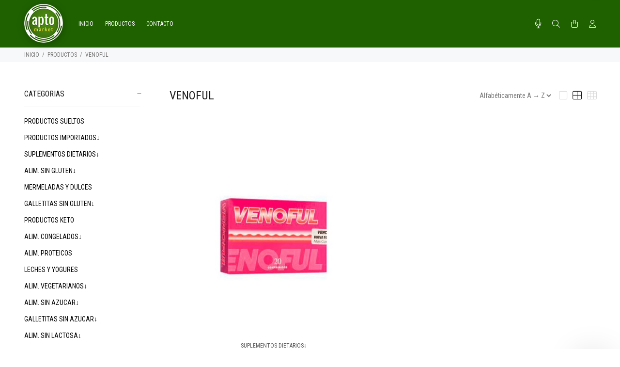

--- FILE ---
content_type: text/html; charset=UTF-8
request_url: https://aptomarket.ar/productos/mar/911/venoful
body_size: 44241
content:
<!DOCTYPE html>
<html lang="es">
<head>

					
	<base href="https://aptomarket.ar/">
	<meta http-equiv="Content-Type" content="text/html; charset=utf-8">
				<!-- Global site tag (gtag.js) - Google Analytics -->
			<script async src="https://www.googletagmanager.com/gtag/js?id=G-JRJSDGNZ2B "></script>
			<script>
			window.dataLayer = window.dataLayer || [];
			function gtag(){dataLayer.push(arguments);}
			gtag('js', new Date());
			gtag('config', 'G-JRJSDGNZ2B ');
			</script>
	
	<title>PRODUCTOS</title>
	
	<!-- Va resolviendo el DNS en paralelo .: Pablo Cubico :. -->
	<link rel="dns-prefetch" href="//fonts.googleapis.com">

	<meta name="keywords" content="Aptomarket,Tienda Gourmet,Aptomarket sin gluten,Aptomarket sin azucar,Aptomarket organico,Aptomarket bajo en sodio,Sin tacc necochea,celiacos necochea,diabeticos necochea, aplv necochea,vegano necochea,vegana necochea,proteina necochea,Organico necochea,franui necochea,franui,fra nui necochea,felices las vacas,not burguer,Not burguer necochea,Comida vegana,Alimentos veganos,Productos veganos,Opciones veganas,Productos organicos,Productos sin tacc,Alimentos sin tacc,Productos sin gluten,Dietetica Necochea,Dieteticas Necochea,dietetica online,sin tacc,magnesio,citrato de magnesio,colageno,arandanos,arandano,nuez,nueces,almendras,castañas,harina de almendras,harina de coco,harina de avena,avena,psylium husk,psylium">
	<meta name="description" content="Tienda Gourmet Necochea
Delicatessen necochea
Delicatesen necochea
Almacén Gourmet 
• Sin Gluten Sin Tacc Necochea
• Sin Azúcar Necochea
• Bajos en Sodio
• Naturales
alimentos Veganos Necochea
comida Vegana Necochea
Alimentos Orgánicos Necochea
Dietetica Necochea
Dieteticas en Necochea
Dieteticas Necochea
Dietetica online
Dietetica Necochea">
	<meta name="author" content="Tienda Apto ">

	<link rel="icon" type="image/png" href="https://aptomarket.ar/webfiles/aptomarket/favicon.png?t=22012026">
	<link rel="shortcut icon" type="image/png" href="https://aptomarket.ar/webfiles/aptomarket/favicon.png?t=22012026">
	
	<meta name="viewport" content="width=device-width, initial-scale=1, shrink-to-fit=no">

	<!-- Loader -->
	<link rel="stylesheet" href="https://aptomarket.ar/css/loader.css">
	
	<link rel="preload" as="font" type="font/woff2" crossorigin href="https://aptomarket.ar/iconos/webfonts/fa-light-300.woff2" />
	<link rel="preload" as="font" type="font/woff2" crossorigin href="https://aptomarket.ar/iconos/webfonts/fa-regular-400.woff2" />
	<link rel="preload" as="font" type="font/woff2" crossorigin href="https://aptomarket.ar/iconos/webfonts/fa-brands-400.woff2" />
	<!-- FontAwesome -->
	<link rel="preload" href="https://aptomarket.ar/iconos/css/all.min.css" as="style" onload="this.rel='stylesheet'">
	<!-- TEMA --> 
	<link rel="stylesheet" href="https://aptomarket.ar/css/theme.css?v=1">
	<!-- ESTILOS -->
	<link rel="stylesheet" href="https://aptomarket.ar/webfiles/aptomarket/estilos.css?t=1764786708" as="style">
	
	<!-- SUPER MENÚ (si está habilitado) -->
	
	<!-- Fuente de configuración > Avanzada -->
	<link href="https://fonts.googleapis.com/css?family=Roboto+Condensed:400&display=swap" rel="stylesheet">	<!-- FIN de Fuente de configuración > Avanzada -->


	<!-- JQUERY -->
	<script src="https://aptomarket.ar/external/jquery/jquery.min.js"></script>

					
	<!-- HTML HEAD (personalizado) -->
	<!-- Google Tag Manager -->
<script>(function(w,d,s,l,i){w[l]=w[l]||[];w[l].push({"gtm.start":
new Date().getTime(),event:"gtm.js"});var f=d.getElementsByTagName(s)[0],
j=d.createElement(s),dl=l!="dataLayer"?"&l="+l:"";j.async=true;j.src=
"https://www.googletagmanager.com/gtm.js?id="+i+dl;f.parentNode.insertBefore(j,f);
})(window,document,"script","dataLayer","GTM-MC7XKSC");</script>
<!-- End Google Tag Manager -->

<!-- Meta Pixel Code -->
<script>
!function(f,b,e,v,n,t,s)
{if(f.fbq)return;n=f.fbq=function(){n.callMethod?
n.callMethod.apply(n,arguments):n.queue.push(arguments)};
if(!f._fbq)f._fbq=n;n.push=n;n.loaded=!0;n.version="2.0";
n.queue=[];t=b.createElement(e);t.async=!0;
t.src=v;s=b.getElementsByTagName(e)[0];
s.parentNode.insertBefore(t,s)}(window, document,"script",
"https://connect.facebook.net/en_US/fbevents.js");
fbq("init", "442988371026971");
fbq("track", "PageView");
</script>
<noscript><img height="1" width="1" style="display:none"
src="https://www.facebook.com/tr?id=442988371026971&ev=PageView&noscript=1"
/></noscript>
<!-- End Meta Pixel Code -->
	<!-- FIN HTML HEAD (personalizado) -->

	<!-- carga las dependencias del modulo inmuebles-->
		<!-- carga las dependencias del modulo inmuebles-->

			<!--alerts CSS -->
    	<link href="external/sweetalert/sweetalert.css" rel="stylesheet" type="text/css">

		<!-- Andan las opciones pero no muestra bien el HTML -->
		<script src="external/sweetalert/sweetalert.galarza.min.js"></script>
		<script src="external/sweetalert/jquery.sweet-alert.custom.js"></script>
	
	<style>
  /** define el color del theme-v5.css ***/
  :root {
    --color-primario: #1f6100;
    --color-primario-hover: #277a00;
  }
  /** define el color del theme-v5.css ***/
  
  /** FUENTE **/
    html, body{font-family: 'Roboto Condensed', sans-serif!important;}
  /** FUENTE **/

  /* hasta aca es lo indispensable. de aca para abajo se puede borrar todo.
  /* hasta aca es lo indispensable. de aca para abajo se puede borrar todo.
  /* hasta aca es lo indispensable. de aca para abajo se puede borrar todo.
  /* hasta aca es lo indispensable. de aca para abajo se puede borrar todo.
  

  /** PRELOADER **/
  #loader-wrapper {background: #fafafa}
  #loader .dot, .lds-roller div:after, .lds-fs div, .lds-ellipsis div {background: #1f6100; border:0!important;} 
  /** PRELOADER **/
  /** BUSCADOR PICASSO **/
  header .tt-color-scheme-04 .tt-header-row .tt-col-left {flex-grow:1;}
  header .tt-color-scheme-04 .tt-header-row .tt-col-left input {max-height:35px}
  header .tt-color-scheme-04 .tt-header-row .tt-col-left button {-webkit-border-top-left-radius: 0px; -webkit-border-bottom-left-radius: 0px; -moz-border-radius-topleft: 0px; -moz-border-radius-bottomleft: 0px; border-top-left-radius: 0px; border-bottom-left-radius: 0px; max-height:35px}
  header .tt-color-scheme-04 {background: #303030}
  header .tt-color-scheme-04 .tt-box-info ul li, header .tt-color-scheme-04 .tt-social-icon li a, header .tt-color-scheme-04 .tt-box-info ul li a, header .tt-color-scheme-04 .tt-box-info ul li a:hover {color: #888888; font-size:14px}
  header .tt-color-scheme-04 .tt-box-info ul li i, header .tt-color-scheme-04 .tt-social-icon li a:hover {color: #FFFFFF; text-decoration: underline}
  header .tt-color-scheme-04 .picasso-buscador-wrap {position: relative; width: 100%;}
  header .tt-color-scheme-04 .picasso-sugerencias {position: absolute; top: 100%; left: 0; right: 0; background: #fff; border: 1px solid rgba(0,0,0,.1); border-top: 0; z-index: 9999; max-height: 360px; overflow-y: auto; box-shadow: 0 6px 16px rgba(0,0,0,.12);}
  header .tt-color-scheme-04 .picasso-sugerencias ul {list-style: none; margin: 0; padding: 0;}
  header .tt-color-scheme-04 .picasso-sugerencias li {padding: 8px 12px; border-bottom: 1px solid rgba(0,0,0,.06);}
  header .tt-color-scheme-04 .picasso-sugerencias li:last-child {border-bottom: 0;}
  header .tt-color-scheme-04 .picasso-sugerencias a {display: block; color: #1b2a4e; font-weight: 600;}
  header .tt-color-scheme-04 .picasso-sugerencias a:hover {text-decoration: none; color: #1b2a4e;}
  header .tt-color-scheme-04 .picasso-sugerencias .picasso-meta {display: block; font-size: 12px; font-weight: 400; color: #5a6475;}
  header .tt-color-scheme-04 .picasso-sugerencias .picasso-sin-resultados {color: #5a6475; font-size: 13px; text-align: center;}
  /** BUSCADOR PICASSO **/
  /** PREHEADER **/
  header .tt-color-scheme-01 {background: #303030}
  header .tt-box-info ul li, header .tt-color-scheme-01 .tt-social-icon li a, header .tt-color-scheme-01 .tt-box-info ul li a, header .tt-color-scheme-01 .tt-box-info ul li a:hover {color: #888888}
  header .tt-color-scheme-01 .tt-box-info ul li i, header .tt-color-scheme-01 .tt-social-icon li a:hover {color: #FFFFFF}
  /** PREHEADER **/
  /** HEADER DESKTOP **/
  .tt-header-bg {background: #1f6100}
  .tt-header-bg2 {background: #1f6100}
  .tt-desctop-menu:not(.tt-hover-02) li.dropdown > a {color: #ffffff}
  header .tt-dropdown-obj .tt-dropdown-toggle, header .tt-dropdown-obj .tt-dropdown-mic, .tt-menu-toggle i {color: #ffffff}
  .tt-desctop-menu:not(.tt-hover-02) li.dropdown > a:hover, .tt-desctop-menu:not(.tt-hover-02) li.dropdown.active > a {color: #dccd29}
  header .tt-dropdown-obj.active .tt-dropdown-toggle, body:not(.touch-device) .tt-desktop-header .tt-menu-toggle:hover i, header .tt-dropdown-obj .tt-dropdown-toggle:hover, header .tt-dropdown-obj .tt-dropdown-mic:hover {color: #dccd29}
    /** HEADER DESKTOP **/
  /** HEADER STUCK **/
  .stuck.tt-stuck-nav {background: #1f6100}
  .tt-stuck-nav .tt-desctop-menu nav > ul li.dropdown > a, header .stuck.tt-stuck-nav .tt-dropdown-obj .tt-dropdown-toggle, header .stuck.tt-stuck-nav .tt-dropdown-obj .tt-dropdown-mic {color: #ffffff}
  .tt-stuck-nav .tt-desctop-menu nav > ul li.dropdown > a:hover, header .stuck.tt-stuck-nav .tt-dropdown-obj .tt-dropdown-toggle:hover, header .stuck.tt-stuck-nav .tt-dropdown-obj .tt-dropdown-mic:hover {color: #dccd29}
  /** HEADER STUCK **/
  /** HEADER MOBILE **/
  header .tt-mobile-header {background: #1f6100}
  @media (max-width: 1024px) {
    header .tt-cart .tt-dropdown-toggle .tt-badge-cart {background: #dccd29; color:#1f6100;}
  }
  @media (min-width: 1025px) {
    header .tt-cart .tt-dropdown-toggle .tt-badge-cart {
          
      background: #dccd29; color:#1f6100;
            }
  }
  
  .tt-mobile-header .tt-top-line {border-top: 1px solid #1f6100;}
  header .tt-mobile-header .tt-dropdown-obj .tt-dropdown-toggle, header .tt-mobile-header .tt-dropdown-obj .tt-dropdown-mic, .tt-mobile-header .tt-menu-toggle i, header .tt-menu-toggle:after {color: #ffffff}
  header .tt-mobile-header .tt-dropdown-obj .tt-dropdown-toggle:hover, header .tt-mobile-header .tt-dropdown-obj .tt-dropdown-mic:hover, .tt-mobile-header .tt-menu-toggle:hover i, header .tt-menu-toggle:hover:after {color: #dccd29}
  /** HEADER MOBILE **/
  /** PANELES **/
  @media (max-width: 1024px) {
    header .tt-search .search-results ul > li a .thumbnail {border-right: 2px solid #FFFFFF}
    header .tt-search .tt-dropdown-menu:before {background: #FFFFFF}
  }
  .tt-desctop-menu .dropdown .dropdown-menu, .panel-menu, .mmpanels, .mmpanels > .mmpanel, header .tt-search .search-results, header .tt-dropdown-obj .tt-dropdown-menu {background: #FFFFFF}
  .tt-cart-btn .tt-item a.btn.btn-border.tt-hidden-desctope {border: 2px solid #191919; color: #191919}
  .tt-cart-btn .tt-item a.btn.btn-border.tt-hidden-desctope:hover {border:0; background: #1f6100; color: #FFFFFF}
  .tt-cart-btn .tt-item a#btn-pagar-carrito {background: #191919; color: #FFFFFF}
  .tt-cart-btn .tt-item a#btn-pagar-carrito:hover {background: #1f6100}
  header .tt-cart .tt-cart-layout .tt-cart-content .tt-cart-total-row {border-top: 1px solid #EEEEEE;}
  header .tt-dropdown-obj:not(.tt-search) .tt-mobile-add, .panel-menu .mm-prev-level, .panel-menu li.mm-close-parent .mm-close {border-bottom: 1px solid #EEEEEE;}
  header .tt-cart .tt-cart-layout .tt-cart-content .tt-cart-list .tt-item .tt-item-descriptions .tt-quantity, header .tt-cart .tt-cart-layout .tt-cart-content .tt-cart-list .tt-item-close .tt-btn-close:before, header .tt-cart .tt-cart-layout .tt-cart-content .tt-cart-list .tt-item .tt-item-descriptions .tt-add-info li, header .tt-cart .tt-cart-layout .tt-cart-content .tt-cart-list .tt-item a:not([class]) .tt-title, header .tt-cart .tt-cart-layout .tt-cart-content .tt-cart-total-row .tt-cart-total-title, .tt-cart-list, header .tt-account .tt-dropdown-menu .tt-dropdown-inner ul li a, header .tt-account .tt-dropdown-menu .tt-dropdown-inner ul li a i, header .tt-dropdown-obj:not(.tt-search) .tt-mobile-add .tt-close:before, header .tt-dropdown-obj:not(.tt-search) .tt-mobile-add .tt-close, header .tt-dropdown-obj:not(.tt-search) .tt-mobile-add .tt-title, .panel-menu #mm0.mmpanel a:not(.mm-close):after, .panel-menu .mm-next-level:after, .panel-menu .mm-prev-level:before, .panel-menu .mm-prev-level, .panel-menu ul li a, .panel-menu .mm-next-level, .panel-menu .mm-close, .panel-menu li.mm-close-parent .mm-close:before, .panel-menu li.mm-close-parent .mm-close, .panel-menu #mm0.mmpanel a:not(.mm-close), .tt-desctop-menu .tt-title-submenu, .tt-desctop-menu .tt-title-submenu a, .dropdown-menu .tt-col-list a, .btn-link-02:hover, .tt-desctop-menu .tt-megamenu-submenu > li > a {color: #191919}
  header .tt-cart .tt-cart-layout .tt-cart-content .tt-cart-total-row .tt-cart-total-price, header .tt-cart .tt-cart-layout .tt-cart-content .tt-cart-list .tt-item .tt-item-descriptions .tt-price, header .tt-cart .tt-cart-layout .tt-cart-content .tt-cart-list .tt-item-close .tt-btn-close:before, header .tt-cart .tt-cart-layout .tt-cart-content .tt-cart-list .tt-item-close .tt-btn-close:hover:before, header .tt-cart .tt-cart-layout .tt-cart-content .tt-cart-list .tt-item a:not([class]):hover .tt-title, header .tt-account .tt-dropdown-menu .tt-dropdown-inner ul li a:hover > i, header .tt-account .tt-dropdown-menu .tt-dropdown-inner ul li a:hover, header .tt-account .tt-dropdown-menu .tt-dropdown-inner ul li a:hover [class^="icon-"], header .tt-dropdown-obj:not(.tt-search) .tt-mobile-add .tt-close:hover, header .tt-dropdown-obj:not(.tt-search) .tt-mobile-add .tt-close:hover:before,  .panel-menu .mm-next-level:hover, .panel-menu .mm-prev-level:hover, .panel-menu .mm-prev-level:hover:before, .panel-menu .mm-next-level:hover:after, .panel-menu ul li a:hover, .panel-menu #mm0.mmpanel a:not(.mm-close):hover, .panel-menu #mm0.mmpanel a:not(.mm-close):hover:after, .panel-menu li.mm-close-parent .mm-close:hover:before, .tt-desctop-menu .tt-title-submenu:hover, .panel-menu li.mm-close-parent .mm-close:hover, .dropdown-menu .tt-col-list a:hover, .btn-link-02, .tt-desctop-menu .tt-megamenu-submenu > li > a:hover, .tt-desctop-menu .tt-megamenu-submenu > li.active > a {color: #1f6100}
  header .tt-cart .tt-cart-layout .tt-cart-content .tt-cart-total-row .tt-cart-total-price .t-decimal:after, header .tt-cart .tt-cart-layout .tt-cart-content .tt-cart-list .tt-item .tt-item-descriptions .tt-price .t-decimal:after {border-bottom: 1px solid #1f6100}
  .precio-oferta {color: #1f6100}
  .precio-oferta .t-decimal:after {border-bottom: 1px solid #1f6100;}
  .tt-price-tachado .old-price, .mobile-cat-tit, .mobile-marca-tit {color: #BBBBBB}
  .tt-price-tachado .old-price .t-decimal:after {border-bottom: 1px solid #BBBBBB;}
  header .tt-search .tt-dropdown-menu .tt-btn-close, header .tt-search .tt-dropdown-menu .tt-search-input, header .tt-search .tt-dropdown-menu .tt-info-text {color: #191919}
  header .tt-search .tt-dropdown-menu .tt-btn-search {color: #191919}
  header .tt-search .search-results ul > li a .tt-description .tt-title {color: #191919}
  header .tt-search .tt-view-all {color: #191919}
  header .tt-search .search-results ul li a:hover > .tt-description .tt-title {color: #1f6100}
  header .tt-search .tt-view-all:hover {color: #1f6100}
  header .tt-search .tt-dropdown-menu .tt-btn-close:hover {color: #1f6100}
  header .tt-search .tt-dropdown-menu .tt-btn-search:hover {color: #1f6100}
  header .tt-search .tt-dropdown-menu .tt-search-input {border-bottom: 1px solid #EEEEEE}
  header .tt-search .tt-dropdown-menu .tt-search-input:not(focus)::-webkit-input-placeholder {color:#191919; text-transform: uppercase;}
  header .tt-search .tt-dropdown-menu .tt-search-input:not(focus)::-moz-placeholder {color: #191919; text-transform: uppercase;}
  header .tt-search .tt-dropdown-menu .tt-search-input:not(focus):-moz-placeholder {color: #191919; text-transform: uppercase;}
  header .tt-search .tt-dropdown-menu .tt-search-input:not(focus):-ms-input-placeholder {color: #191919; text-transform: uppercase;}
  header #buscador-header::placeholder {color: #191919!important; text-transform: uppercase;}
  /** PANELES **/
  /** FOOTER TOP **/
  @media (min-width: 790px) {
  footer .tt-footer-default .tt-newsletter .tt-collapse-title, footer .tt-footer-center .tt-newsletter i.font-70 {color: #fafafa}
  footer .tt-color-scheme-02, footer .tt-color-scheme-03 {background: #1f6100}
  footer .tt-color-scheme-02 .tt-social-icon li a, footer .tt-color-scheme-03 .tt-social-icon li a, footer .tt-footer-center .tt-newsletter .tt-collapse-content p {color: #fafafa;}
  footer .tt-color-scheme-02 .tt-social-icon li a:hover, footer .tt-color-scheme-03 .tt-social-icon li a:hover, footer .tt-footer-center .tt-newsletter .tt-collapse-title {color: #ffffff}
  footer .tt-newsletter form .btn {color: #ffffff; background: #37ae00}
  footer .tt-newsletter form .btn:hover {background: #3fc800}
  }
  /** FOOTER TOP **/
  /** FOOTER MID **/
  @media (max-width: 789px) {
    footer .tt-mobile-collapse .tt-collapse-title {border-bottom: 1px solid #eeeeee}
    footer, footer .tt-footer-col, footer .tt-footer-center {background: #f7f8fa}
    footer, footer .tt-footer-col, footer .tt-footer-center, footer .tt-list li a, footer .tt-social-icon li a, footer address a:hover {color: #777777}
    footer .tt-list li a:hover, footer .tt-social-icon li a:hover,  footer address a {color: #2879fe}
    footer .tt-mobile-collapse .tt-collapse-title, footer .tt-mobile-collapse .tt-collapse-title:before {color: #333333}
    footer address span {color: #545454}
    footer .tt-newsletter form .btn {color: #ffffff; background: #303030}
    footer .tt-newsletter form .btn:hover {background: #000000}
  }
  @media (min-width: 790px) {
    footer .tt-color-scheme-01 {background: #174800 url(../webfiles/aptomarket/fondo.png);
    background-size: 200px;    background-repeat: repeat;    }
    footer .tt-color-scheme-01 .tt-list li a, footer .tt-color-scheme-01 .tt-social-icon li a, footer .tt-color-scheme-01 .tt-mobile-collapse .tt-collapse-content .tt-list li a, footer .tt-color-scheme-01 .tt-collapse-content, footer .tt-color-scheme-01 .tt-collapse-content a:hover {color: #fafafa}
    footer .tt-color-scheme-01 .tt-list li a:hover, footer .tt-color-scheme-01 .tt-social-icon li a:hover, footer .tt-color-scheme-01 .tt-mobile-collapse .tt-collapse-content .tt-list li a:hover, footer .tt-color-scheme-01 .tt-collapse-content a {color: #3fc800}
    footer .tt-color-scheme-01 .tt-collapse-title {color: #f7f8fa}
    footer .tt-color-scheme-01 address span {color: #cccccc}
  }
  /** FOOTER MID **/
  /** FOTTER BOT **/
  @media (min-width: 790px) {
    footer .tt-footer-custom {background: #ffffff}
    footer .tt-footer-custom .tt-box-copyright {color: #777777}
  }
  @media (max-width: 789px) {
    footer .tt-footer-custom:last-child {background: #ffffff}
    footer .tt-footer-custom .tt-box-copyright {color: #777777}
  }
  /** FOOTER BOT **/
  /** categorias para moviles de a una o de a dos, ajuste de texto automatico**/
    /** categorias para moviles de a una o de a dos, ajuste de texto automatico**/
  /** SLIDER CORTO **/
    /** SLIDER CORTO **/
  /** ADJUNTO EN EL FORMULARIO DE CONTACTO **/
      .contact-form textarea {height: 212px;}
    /** ADJUNTO EN EL FORMULARIO DE CONTACTO **/
  /** BTNS ACCESO **/
  .btns-acceso {background:#191919!important; color:#FFFFFF!important;}
  .btns-acceso:hover {background:#303030!important;}
  @media (min-width: 1025px) {
    .btn.btns-acceso {padding: 17px 14px 16px 12px!important; margin-left:10px;}
    .btn.btns-acceso i {font-size: 19px!important; margin-right:9px!important}
  }
  /** BTNS ACCESO **/
  /** AVISO DE COOKIES**/
    /** AVISO DE COOKIES**/


/*** OCULTAR ELEMENTOS PARA CARRITO V2 ****************************/
/*** FIN - OCULTAR ELEMENTOS PARA CARRITO V2 ****************************/

</style>

</head>
<body>
	<!-- HTML BODY (personalizado) -->
	<!-- Google Tag Manager (noscript) -->
<noscript><iframe src="https://www.googletagmanager.com/ns.html?id=GTM-MC7XKSC"
height="0" width="0" style="display:none;visibility:hidden"></iframe></noscript>
<!-- End Google Tag Manager (noscript) -->	<!-- FIN BODY HEAD (personalizado) -->





<header>
						<!-- tt-mobile menu -->
	<nav class="panel-menu">
					<ul>
			<li id="opcional-m-inicio">
				<a href="https://aptomarket.ar" id="pg-inicio"><span>INICIO</span></a>
			</li>
									<li id="opcional-m-productos">
				<a href="https://aptomarket.ar/productos/" id="pg-productos"><span>PRODUCTOS</span></a>
								<ul>
					<li class="mobile-cat-tit">
						<span class="d-block"><small><b class="fw900 w-100 d-block">CATEGORÍAS</b></small></span>
      				</li>
				  				    <li class="mobile-cat"><a href="https://aptomarket.ar/productos/cat/24/productos-sueltos">PRODUCTOS SUELTOS</a>
				    					</li>
				  				    <li class="mobile-cat"><a href="https://aptomarket.ar/productos/cat/99/productos-importados">PRODUCTOS IMPORTADOS↓</a>
				    					</li>
				  				    <li class="mobile-cat"><a href="https://aptomarket.ar/productos/cat/21/suplementos-dietarios">SUPLEMENTOS DIETARIOS↓</a>
				    					</li>
				  				    <li class="mobile-cat"><a href="https://aptomarket.ar/productos/cat/73/alim-sin-gluten">ALIM. SIN GLUTEN↓</a>
				    					</li>
				  				    <li class="mobile-cat"><a href="https://aptomarket.ar/productos/cat/144/mermeladas-y-dulces">MERMELADAS Y DULCES</a>
				    					</li>
				  				    <li class="mobile-cat"><a href="https://aptomarket.ar/productos/cat/106/galletitas-sin-gluten">GALLETITAS SIN GLUTEN↓</a>
				    					</li>
				  				    <li class="mobile-cat"><a href="https://aptomarket.ar/productos/cat/143/productos-keto">PRODUCTOS KETO</a>
				    					</li>
				  				    <li class="mobile-cat"><a href="https://aptomarket.ar/productos/cat/20/alim-congelados">ALIM. CONGELADOS↓</a>
				    					</li>
				  				    <li class="mobile-cat"><a href="https://aptomarket.ar/productos/cat/111/alim-proteicos">ALIM. PROTEICOS</a>
				    					</li>
				  				    <li class="mobile-cat"><a href="https://aptomarket.ar/productos/cat/141/leches-y-yogures">LECHES Y YOGURES</a>
				    					</li>
				  				    <li class="mobile-cat"><a href="https://aptomarket.ar/productos/cat/98/alim-vegetarianos">ALIM. VEGETARIANOS↓</a>
				    					</li>
				  				    <li class="mobile-cat"><a href="https://aptomarket.ar/productos/cat/72/alim-sin-azucar">ALIM. SIN AZUCAR↓</a>
				    					</li>
				  				    <li class="mobile-cat"><a href="https://aptomarket.ar/productos/cat/105/galletitas-sin-azucar">GALLETITAS SIN AZUCAR↓</a>
				    					</li>
				  				    <li class="mobile-cat"><a href="https://aptomarket.ar/productos/cat/104/alim-sin-lactosa">ALIM. SIN LACTOSA↓</a>
				    					</li>
				  				    <li class="mobile-cat"><a href="https://aptomarket.ar/productos/cat/96/alim-saludable">ALIM. SALUDABLE↓</a>
				    					</li>
				  				    <li class="mobile-cat"><a href="https://aptomarket.ar/productos/cat/76/alim-veganos">ALIM. VEGANOS↓</a>
				    					</li>
				  				    <li class="mobile-cat"><a href="https://aptomarket.ar/productos/cat/41/alim-integrales">ALIM. INTEGRALES↓</a>
				    					</li>
				  				    <li class="mobile-cat"><a href="https://aptomarket.ar/productos/cat/1/barras-de-cereal">BARRAS DE CEREAL↓</a>
				    					</li>
				  				    <li class="mobile-cat"><a href="https://aptomarket.ar/productos/cat/71/alim-keto">ALIM. KETO↓</a>
				    					</li>
				  				    <li class="mobile-cat"><a href="https://aptomarket.ar/productos/cat/102/alim-frescos">ALIM. FRESCOS↓</a>
				    					</li>
				  				    <li class="mobile-cat"><a href="https://aptomarket.ar/productos/cat/77/alim-organicos">ALIM. ORGANICOS↓</a>
				    					</li>
				  				    <li class="mobile-cat"><a href="https://aptomarket.ar/productos/cat/75/alim-aplv">ALIM. APLV↓</a>
				    					</li>
				  				    <li class="mobile-cat"><a href="https://aptomarket.ar/productos/cat/80/alim-en-conserva">ALIM. EN CONSERVA↓</a>
				    					</li>
				  				    <li class="mobile-cat"><a href="https://aptomarket.ar/productos/cat/74/alim-bajos-en-sodio">ALIM. BAJOS EN SODIO↓</a>
				    					</li>
				  				    <li class="mobile-cat"><a href="https://aptomarket.ar/productos/cat/14/aderezos-e-ingredientes">ADEREZOS E INGREDIENTES↓</a>
				    					</li>
				  				    <li class="mobile-cat"><a href="https://aptomarket.ar/productos/cat/15/condimentos-caldos-especias-y-sal">CONDIMENTOS, CALDOS, ESPECIAS Y SAL↓</a>
				    					</li>
				  				    <li class="mobile-cat"><a href="https://aptomarket.ar/productos/cat/5/aceites-y-acetos-y-vinagres">ACEITES Y ACETOS Y VINAGRES↓</a>
				    					</li>
				  				    <li class="mobile-cat"><a href="https://aptomarket.ar/productos/cat/40/arroces-semillas-granos-y-legumbres">ARROCES, SEMILLAS, GRANOS Y LEGUMBRES↓</a>
				    					</li>
				  				    <li class="mobile-cat"><a href="https://aptomarket.ar/productos/cat/3/cereales-y-granolas">CEREALES Y GRANOLAS↓</a>
				    					</li>
				  				    <li class="mobile-cat"><a href="https://aptomarket.ar/productos/cat/63/cocina-gourmet">COCINA GOURMET↓</a>
				    					</li>
				  				    <li class="mobile-cat"><a href="https://aptomarket.ar/productos/cat/32/cacao-y-chocolates">CACAO Y CHOCOLATES↓</a>
				    					</li>
				  				    <li class="mobile-cat"><a href="https://aptomarket.ar/productos/cat/38/alim-texturizados">ALIM. TEXTURIZADOS↓</a>
				    					</li>
				  				    <li class="mobile-cat"><a href="https://aptomarket.ar/productos/cat/18/frutos-secos">FRUTOS SECOS↓</a>
				    					</li>
				  				    <li class="mobile-cat"><a href="https://aptomarket.ar/productos/cat/2/galletitas-crackers-y-tostadas">GALLETITAS, CRACKERS Y TOSTADAS↓</a>
				    					</li>
				  				    <li class="mobile-cat"><a href="https://aptomarket.ar/productos/cat/8/crepes-rapiditas-y-tortillas">CREPES RAPIDITAS Y TORTILLAS↓</a>
				    					</li>
				  				    <li class="mobile-cat"><a href="https://aptomarket.ar/productos/cat/11/dulces-y-mermeladas">DULCES Y MERMELADAS↓</a>
				    					</li>
				  				    <li class="mobile-cat"><a href="https://aptomarket.ar/productos/cat/27/endulzantes">ENDULZANTES↓</a>
				    					</li>
				  				    <li class="mobile-cat"><a href="https://aptomarket.ar/productos/cat/33/harinas-y-premezclas">HARINAS Y PREMEZCLAS↓</a>
				    					</li>
				  				    <li class="mobile-cat"><a href="https://aptomarket.ar/productos/cat/23/cuidado-personal">CUIDADO PERSONAL↓</a>
				    					</li>
				  				    <li class="mobile-cat"><a href="https://aptomarket.ar/productos/cat/36/leches-y-yogures-vegetales">LECHES Y YOGURES VEGETALES↓</a>
				    					</li>
				  				    <li class="mobile-cat"><a href="https://aptomarket.ar/productos/cat/31/infusiones-hierbas-yerbas-y-cafe">INFUSIONES, HIERBAS, YERBAS Y CAFE↓</a>
				    					</li>
				  				    <li class="mobile-cat"><a href="https://aptomarket.ar/productos/cat/25/golosinas">GOLOSINAS↓</a>
				    					</li>
				  				    <li class="mobile-cat"><a href="https://aptomarket.ar/productos/cat/29/helados-y-postres">HELADOS Y POSTRES↓</a>
				    					</li>
				  				    <li class="mobile-cat"><a href="https://aptomarket.ar/productos/cat/28/mantequillas">MANTEQUILLAS↓</a>
				    					</li>
				  				    <li class="mobile-cat"><a href="https://aptomarket.ar/productos/cat/16/esencias-y-aromatizantes">ESENCIAS Y AROMATIZANTES↓</a>
				    					</li>
				  				    <li class="mobile-cat"><a href="https://aptomarket.ar/productos/cat/61/gelificantes">GELIFICANTES↓</a>
				    					</li>
				  				    <li class="mobile-cat"><a href="https://aptomarket.ar/productos/cat/35/jugos-y-bebidas">JUGOS Y BEBIDAS↓</a>
				    					</li>
				  				    <li class="mobile-cat"><a href="https://aptomarket.ar/productos/cat/13/mayonesas-y-mostazas">MAYONESAS Y MOSTAZAS↓</a>
				    					</li>
				  				    <li class="mobile-cat"><a href="https://aptomarket.ar/productos/cat/22/miel-y-derivados">MIEL Y DERIVADOS↓</a>
				    					</li>
				  				    <li class="mobile-cat"><a href="https://aptomarket.ar/productos/cat/34/panificados-y-budines">PANIFICADOS Y BUDINES↓</a>
				    					</li>
				  				    <li class="mobile-cat"><a href="https://aptomarket.ar/productos/cat/39/pastas-secas">PASTAS SECAS↓</a>
				    					</li>
				  				    <li class="mobile-cat"><a href="https://aptomarket.ar/productos/cat/95/perfumeria-y-cosmetica-natural">PERFUMERIA Y COSMETICA NATURAL↓</a>
				    					</li>
				  				    <li class="mobile-cat"><a href="https://aptomarket.ar/productos/cat/37/productos-deshidratados">PRODUCTOS DESHIDRATADOS↓</a>
				    					</li>
				  				    <li class="mobile-cat"><a href="https://aptomarket.ar/productos/cat/9/productos-en-conserva">PRODUCTOS EN CONSERVA↓</a>
				    					</li>
				  				    <li class="mobile-cat"><a href="https://aptomarket.ar/productos/cat/26/quesos-y-untables">QUESOS Y UNTABLES↓</a>
				    					</li>
				  				    <li class="mobile-cat"><a href="https://aptomarket.ar/productos/cat/6/rebozadores">REBOZADORES↓</a>
				    					</li>
				  				    <li class="mobile-cat"><a href="https://aptomarket.ar/productos/cat/119/regalos">REGALOS</a>
				    					</li>
				  				    <li class="mobile-cat"><a href="https://aptomarket.ar/productos/cat/7/reposteria">REPOSTERIA↓</a>
				    					</li>
				  				    <li class="mobile-cat"><a href="https://aptomarket.ar/productos/cat/10/salsas-dulces-y-agridulces">SALSAS DULCES Y AGRIDULCES↓</a>
				    					</li>
				  				    <li class="mobile-cat"><a href="https://aptomarket.ar/productos/cat/12/salsas-picantes">SALSAS PICANTES↓</a>
				    					</li>
				  				    <li class="mobile-cat"><a href="https://aptomarket.ar/productos/cat/17/snacks-dulces-y-salados">SNACKS DULCES Y SALADOS↓</a>
				    					</li>
				  				    <li class="mobile-cat"><a href="https://aptomarket.ar/productos/cat/4/suplementos-deportivos">SUPLEMENTOS DEPORTIVOS↓</a>
				    					</li>
				  				    <li class="mobile-cat"><a href="https://aptomarket.ar/productos/cat/30/varios">VARIOS↓</a>
				    					</li>
				  				  				  <li class="mt-3 mobile-marca-tit">
        			 <span class="d-block"><small><b class="fw900 w-100 d-block" id="marcas-lateral"><span>MARCAS</span></b></small></span>
      			  </li>
											<li class="mobile-marca">
							<a href="https://aptomarket.ar/productos/mar/786/"></a>
						</li>
											<li class="mobile-marca">
							<a href="https://aptomarket.ar/productos/mar/960/1160">1160</a>
						</li>
											<li class="mobile-marca">
							<a href="https://aptomarket.ar/productos/mar/565/4nrgy">4NRGY</a>
						</li>
											<li class="mobile-marca">
							<a href="https://aptomarket.ar/productos/mar/566/abucel">ABUCEL</a>
						</li>
											<li class="mobile-marca">
							<a href="https://aptomarket.ar/productos/mar/568/ades">ADES</a>
						</li>
											<li class="mobile-marca">
							<a href="https://aptomarket.ar/productos/mar/569/aglu">AGLU</a>
						</li>
											<li class="mobile-marca">
							<a href="https://aptomarket.ar/productos/mar/570/aguila">AGUILA</a>
						</li>
											<li class="mobile-marca">
							<a href="https://aptomarket.ar/productos/mar/571/aiken">AIKEN</a>
						</li>
											<li class="mobile-marca">
							<a href="https://aptomarket.ar/productos/mar/573/al-jucar">AL JUCAR</a>
						</li>
											<li class="mobile-marca">
							<a href="https://aptomarket.ar/productos/mar/1062/alcaraz-dressings">ALCARAZ DRESSINGS</a>
						</li>
											<li class="mobile-marca">
							<a href="https://aptomarket.ar/productos/mar/574/alcaraz-gourmet">ALCARAZ GOURMET</a>
						</li>
											<li class="mobile-marca">
							<a href="https://aptomarket.ar/productos/mar/575/aldana">ALDANA</a>
						</li>
											<li class="mobile-marca">
							<a href="https://aptomarket.ar/productos/mar/1115/aleluya">ALELUYA</a>
						</li>
											<li class="mobile-marca">
							<a href="https://aptomarket.ar/productos/mar/576/algas-patagonia">ALGAS PATAGONIA</a>
						</li>
											<li class="mobile-marca">
							<a href="https://aptomarket.ar/productos/mar/577/alicante">ALICANTE</a>
						</li>
											<li class="mobile-marca">
							<a href="https://aptomarket.ar/productos/mar/938/alkimyk">ALKIMYK</a>
						</li>
											<li class="mobile-marca">
							<a href="https://aptomarket.ar/productos/mar/578/alkimyk-food">ALKIMYK FOOD</a>
						</li>
											<li class="mobile-marca">
							<a href="https://aptomarket.ar/productos/mar/579/all-rice">ALL RICE</a>
						</li>
											<li class="mobile-marca">
							<a href="https://aptomarket.ar/productos/mar/967/allygurt">ALLYGURT</a>
						</li>
											<li class="mobile-marca">
							<a href="https://aptomarket.ar/productos/mar/1196/alma-vegan">ALMA VEGAN</a>
						</li>
											<li class="mobile-marca">
							<a href="https://aptomarket.ar/productos/mar/580/almadre">ALMADRE</a>
						</li>
											<li class="mobile-marca">
							<a href="https://aptomarket.ar/productos/mar/582/almond-breeze">ALMOND BREEZE</a>
						</li>
											<li class="mobile-marca">
							<a href="https://aptomarket.ar/productos/mar/1174/alnuna">ALNUNA</a>
						</li>
											<li class="mobile-marca">
							<a href="https://aptomarket.ar/productos/mar/1197/alunt">ALUNT</a>
						</li>
											<li class="mobile-marca">
							<a href="https://aptomarket.ar/productos/mar/583/alwa">ALWA</a>
						</li>
											<li class="mobile-marca">
							<a href="https://aptomarket.ar/productos/mar/1130/amande">AMANDE</a>
						</li>
											<li class="mobile-marca">
							<a href="https://aptomarket.ar/productos/mar/1195/amendoa">AMENDOA</a>
						</li>
											<li class="mobile-marca">
							<a href="https://aptomarket.ar/productos/mar/1191/amistad">AMISTAD</a>
						</li>
											<li class="mobile-marca">
							<a href="https://aptomarket.ar/productos/mar/584/ammada">AMMADA</a>
						</li>
											<li class="mobile-marca">
							<a href="https://aptomarket.ar/productos/mar/585/amoedo">AMOEDO</a>
						</li>
											<li class="mobile-marca">
							<a href="https://aptomarket.ar/productos/mar/1148/ancestral">ANCESTRAL</a>
						</li>
											<li class="mobile-marca">
							<a href="https://aptomarket.ar/productos/mar/957/andina-real">ANDINA REAL</a>
						</li>
											<li class="mobile-marca">
							<a href="https://aptomarket.ar/productos/mar/586/andino">ANDINO</a>
						</li>
											<li class="mobile-marca">
							<a href="https://aptomarket.ar/productos/mar/993/andromeda">ANDROMEDA</a>
						</li>
											<li class="mobile-marca">
							<a href="https://aptomarket.ar/productos/mar/1198/angiola">ANGIOLA</a>
						</li>
											<li class="mobile-marca">
							<a href="https://aptomarket.ar/productos/mar/1297/anima">ANIMA</a>
						</li>
											<li class="mobile-marca">
							<a href="https://aptomarket.ar/productos/mar/587/animal-kind">ANIMAL KIND</a>
						</li>
											<li class="mobile-marca">
							<a href="https://aptomarket.ar/productos/mar/1323/anna-park">ANNA PARK</a>
						</li>
											<li class="mobile-marca">
							<a href="https://aptomarket.ar/productos/mar/1199/apidelta">APIDELTA</a>
						</li>
											<li class="mobile-marca">
							<a href="https://aptomarket.ar/productos/mar/581/apto-market">APTO MARKET</a>
						</li>
											<li class="mobile-marca">
							<a href="https://aptomarket.ar/productos/mar/588/aqua-natural">AQUA NATURAL</a>
						</li>
											<li class="mobile-marca">
							<a href="https://aptomarket.ar/productos/mar/589/arandu">ARANDU</a>
						</li>
											<li class="mobile-marca">
							<a href="https://aptomarket.ar/productos/mar/1001/arapegua">ARAPEGUA</a>
						</li>
											<li class="mobile-marca">
							<a href="https://aptomarket.ar/productos/mar/590/arbanit">ARBANIT</a>
						</li>
											<li class="mobile-marca">
							<a href="https://aptomarket.ar/productos/mar/976/arbox">ARBOX</a>
						</li>
											<li class="mobile-marca">
							<a href="https://aptomarket.ar/productos/mar/591/arcor">ARCOR</a>
						</li>
											<li class="mobile-marca">
							<a href="https://aptomarket.ar/productos/mar/592/argendiet">ARGENDIET</a>
						</li>
											<li class="mobile-marca">
							<a href="https://aptomarket.ar/productos/mar/593/argenti">ARGENTI</a>
						</li>
											<li class="mobile-marca">
							<a href="https://aptomarket.ar/productos/mar/594/arrocitas">ARROCITAS</a>
						</li>
											<li class="mobile-marca">
							<a href="https://aptomarket.ar/productos/mar/596/arytza">ARYTZA</a>
						</li>
											<li class="mobile-marca">
							<a href="https://aptomarket.ar/productos/mar/597/asta-negra">ASTA NEGRA</a>
						</li>
											<li class="mobile-marca">
							<a href="https://aptomarket.ar/productos/mar/1298/atigua">ATIGUA</a>
						</li>
											<li class="mobile-marca">
							<a href="https://aptomarket.ar/productos/mar/598/augusta">AUGUSTA</a>
						</li>
											<li class="mobile-marca">
							<a href="https://aptomarket.ar/productos/mar/939/aysen">AYSEN</a>
						</li>
											<li class="mobile-marca">
							<a href="https://aptomarket.ar/productos/mar/599/aysen-foods">AYSEN FOODS</a>
						</li>
											<li class="mobile-marca">
							<a href="https://aptomarket.ar/productos/mar/600/ba-la-ju">BA LA JU</a>
						</li>
											<li class="mobile-marca">
							<a href="https://aptomarket.ar/productos/mar/601/badia">BADIA</a>
						</li>
											<li class="mobile-marca">
							<a href="https://aptomarket.ar/productos/mar/1186/bajo-monte">BAJO MONTE</a>
						</li>
											<li class="mobile-marca">
							<a href="https://aptomarket.ar/productos/mar/602/bamboo">BAMBOO</a>
						</li>
											<li class="mobile-marca">
							<a href="https://aptomarket.ar/productos/mar/1085/barra-brava">BARRA BRAVA</a>
						</li>
											<li class="mobile-marca">
							<a href="https://aptomarket.ar/productos/mar/1098/bastoni">BASTONI</a>
						</li>
											<li class="mobile-marca">
							<a href="https://aptomarket.ar/productos/mar/1163/be-you">BE YOU</a>
						</li>
											<li class="mobile-marca">
							<a href="https://aptomarket.ar/productos/mar/1044/beaudroit">BEAUDROIT</a>
						</li>
											<li class="mobile-marca">
							<a href="https://aptomarket.ar/productos/mar/603/beepure">BEEPURE</a>
						</li>
											<li class="mobile-marca">
							<a href="https://aptomarket.ar/productos/mar/1200/beiramar">BEIRAMAR</a>
						</li>
											<li class="mobile-marca">
							<a href="https://aptomarket.ar/productos/mar/1184/beldent">BELDENT</a>
						</li>
											<li class="mobile-marca">
							<a href="https://aptomarket.ar/productos/mar/1127/benedictino">BENEDICTINO</a>
						</li>
											<li class="mobile-marca">
							<a href="https://aptomarket.ar/productos/mar/1051/benefit">BENEFIT</a>
						</li>
											<li class="mobile-marca">
							<a href="https://aptomarket.ar/productos/mar/604/benlive">BENLIVE</a>
						</li>
											<li class="mobile-marca">
							<a href="https://aptomarket.ar/productos/mar/1060/benot">BENOT</a>
						</li>
											<li class="mobile-marca">
							<a href="https://aptomarket.ar/productos/mar/773/bernard">BERNARD</a>
						</li>
											<li class="mobile-marca">
							<a href="https://aptomarket.ar/productos/mar/605/best">BE_ST</a>
						</li>
											<li class="mobile-marca">
							<a href="https://aptomarket.ar/productos/mar/953/biba">BIBA</a>
						</li>
											<li class="mobile-marca">
							<a href="https://aptomarket.ar/productos/mar/1157/bien-de-mar">BIEN DE MAR</a>
						</li>
											<li class="mobile-marca">
							<a href="https://aptomarket.ar/productos/mar/1007/bigrin">BIGRIN</a>
						</li>
											<li class="mobile-marca">
							<a href="https://aptomarket.ar/productos/mar/606/bigual">BIGUAL</a>
						</li>
											<li class="mobile-marca">
							<a href="https://aptomarket.ar/productos/mar/607/billi">BILLI</a>
						</li>
											<li class="mobile-marca">
							<a href="https://aptomarket.ar/productos/mar/896/billiken">BILLIKEN</a>
						</li>
											<li class="mobile-marca">
							<a href="https://aptomarket.ar/productos/mar/943/bimbo">BIMBO</a>
						</li>
											<li class="mobile-marca">
							<a href="https://aptomarket.ar/productos/mar/1126/bio">BIO</a>
						</li>
											<li class="mobile-marca">
							<a href="https://aptomarket.ar/productos/mar/844/bio-fit">BIO FIT</a>
						</li>
											<li class="mobile-marca">
							<a href="https://aptomarket.ar/productos/mar/1102/biomac">BIOMAC</a>
						</li>
											<li class="mobile-marca">
							<a href="https://aptomarket.ar/productos/mar/609/biorganic">BIORGANIC</a>
						</li>
											<li class="mobile-marca">
							<a href="https://aptomarket.ar/productos/mar/610/bitarwan">BITARWAN</a>
						</li>
											<li class="mobile-marca">
							<a href="https://aptomarket.ar/productos/mar/611/bivalvia">BIVALVIA</a>
						</li>
											<li class="mobile-marca">
							<a href="https://aptomarket.ar/productos/mar/612/blend">BLEND</a>
						</li>
											<li class="mobile-marca">
							<a href="https://aptomarket.ar/productos/mar/651/block">BLOCK</a>
						</li>
											<li class="mobile-marca">
							<a href="https://aptomarket.ar/productos/mar/615/bon-wert">BON WERT</a>
						</li>
											<li class="mobile-marca">
							<a href="https://aptomarket.ar/productos/mar/1103/bonafide">BONAFIDE</a>
						</li>
											<li class="mobile-marca">
							<a href="https://aptomarket.ar/productos/mar/616/bonini">BONINI</a>
						</li>
											<li class="mobile-marca">
							<a href="https://aptomarket.ar/productos/mar/1312/bonne-maman">BONNE MAMAN</a>
						</li>
											<li class="mobile-marca">
							<a href="https://aptomarket.ar/productos/mar/1059/booch">BOOCH</a>
						</li>
											<li class="mobile-marca">
							<a href="https://aptomarket.ar/productos/mar/617/botanika">BOTANIKA</a>
						</li>
											<li class="mobile-marca">
							<a href="https://aptomarket.ar/productos/mar/1193/brava">BRAVA</a>
						</li>
											<li class="mobile-marca">
							<a href="https://aptomarket.ar/productos/mar/1024/bravia">BRAVIA</a>
						</li>
											<li class="mobile-marca">
							<a href="https://aptomarket.ar/productos/mar/1167/bravisima">BRAVISIMA</a>
						</li>
											<li class="mobile-marca">
							<a href="https://aptomarket.ar/productos/mar/972/brennan">BRENNAN</a>
						</li>
											<li class="mobile-marca">
							<a href="https://aptomarket.ar/productos/mar/1109/bria">BRIA</a>
						</li>
											<li class="mobile-marca">
							<a href="https://aptomarket.ar/productos/mar/619/brocal">BROCAL</a>
						</li>
											<li class="mobile-marca">
							<a href="https://aptomarket.ar/productos/mar/620/brota">BROTA!</a>
						</li>
											<li class="mobile-marca">
							<a href="https://aptomarket.ar/productos/mar/621/brotes">BROTES</a>
						</li>
											<li class="mobile-marca">
							<a href="https://aptomarket.ar/productos/mar/934/bru">BRU</a>
						</li>
											<li class="mobile-marca">
							<a href="https://aptomarket.ar/productos/mar/1080/buenas-y-santas">BUENAS Y SANTAS</a>
						</li>
											<li class="mobile-marca">
							<a href="https://aptomarket.ar/productos/mar/991/buenos-aires">BUENOS AIRES</a>
						</li>
											<li class="mobile-marca">
							<a href="https://aptomarket.ar/productos/mar/944/bulls-eye">BULLS EYE</a>
						</li>
											<li class="mobile-marca">
							<a href="https://aptomarket.ar/productos/mar/1114/bunji">BUNJI</a>
						</li>
											<li class="mobile-marca">
							<a href="https://aptomarket.ar/productos/mar/1149/burganas">BURGANAS</a>
						</li>
											<li class="mobile-marca">
							<a href="https://aptomarket.ar/productos/mar/623/bygiro">BYGIRO</a>
						</li>
											<li class="mobile-marca">
							<a href="https://aptomarket.ar/productos/mar/1201/byour-food">BYOUR FOOD</a>
						</li>
											<li class="mobile-marca">
							<a href="https://aptomarket.ar/productos/mar/937/cabrales">CABRALES</a>
						</li>
											<li class="mobile-marca">
							<a href="https://aptomarket.ar/productos/mar/626/cacao-roasters">CACAO ROASTERS</a>
						</li>
											<li class="mobile-marca">
							<a href="https://aptomarket.ar/productos/mar/627/cachafaz">CACHAFAZ</a>
						</li>
											<li class="mobile-marca">
							<a href="https://aptomarket.ar/productos/mar/1145/cadbury">CADBURY</a>
						</li>
											<li class="mobile-marca">
							<a href="https://aptomarket.ar/productos/mar/1143/caffettino">CAFFETTINO</a>
						</li>
											<li class="mobile-marca">
							<a href="https://aptomarket.ar/productos/mar/1077/calamaro-gourmet">CALAMARO GOURMET</a>
						</li>
											<li class="mobile-marca">
							<a href="https://aptomarket.ar/productos/mar/1038/calilegua">CALILEGUA</a>
						</li>
											<li class="mobile-marca">
							<a href="https://aptomarket.ar/productos/mar/821/calsa">CALSA</a>
						</li>
											<li class="mobile-marca">
							<a href="https://aptomarket.ar/productos/mar/629/cambalache">CAMBALACHE</a>
						</li>
											<li class="mobile-marca">
							<a href="https://aptomarket.ar/productos/mar/1147/campo-claro">CAMPO CLARO</a>
						</li>
											<li class="mobile-marca">
							<a href="https://aptomarket.ar/productos/mar/1121/cana-dulce">CAÑA DULCE</a>
						</li>
											<li class="mobile-marca">
							<a href="https://aptomarket.ar/productos/mar/1159/canarias">CANARIAS</a>
						</li>
											<li class="mobile-marca">
							<a href="https://aptomarket.ar/productos/mar/1069/caranegra">CARANEGRA</a>
						</li>
											<li class="mobile-marca">
							<a href="https://aptomarket.ar/productos/mar/788/carilo">CARILO</a>
						</li>
											<li class="mobile-marca">
							<a href="https://aptomarket.ar/productos/mar/1000/carmela-tomasa">CARMELA TOMASA</a>
						</li>
											<li class="mobile-marca">
							<a href="https://aptomarket.ar/productos/mar/1078/casa-vegana">CASA VEGANA</a>
						</li>
											<li class="mobile-marca">
							<a href="https://aptomarket.ar/productos/mar/632/casalta">CASALTA</a>
						</li>
											<li class="mobile-marca">
							<a href="https://aptomarket.ar/productos/mar/633/castelo">CASTELO</a>
						</li>
											<li class="mobile-marca">
							<a href="https://aptomarket.ar/productos/mar/635/celienergy">CELIENERGY</a>
						</li>
											<li class="mobile-marca">
							<a href="https://aptomarket.ar/productos/mar/648/celimundo">CELIMUNDO</a>
						</li>
											<li class="mobile-marca">
							<a href="https://aptomarket.ar/productos/mar/1090/celula">CELULA</a>
						</li>
											<li class="mobile-marca">
							<a href="https://aptomarket.ar/productos/mar/1203/cepera">CEPERA</a>
						</li>
											<li class="mobile-marca">
							<a href="https://aptomarket.ar/productos/mar/1052/ceral">CERAL</a>
						</li>
											<li class="mobile-marca">
							<a href="https://aptomarket.ar/productos/mar/1057/cerealitas">CEREALITAS</a>
						</li>
											<li class="mobile-marca">
							<a href="https://aptomarket.ar/productos/mar/624/cerro-azul">CERRO AZUL</a>
						</li>
											<li class="mobile-marca">
							<a href="https://aptomarket.ar/productos/mar/636/chacabuco">CHACABUCO</a>
						</li>
											<li class="mobile-marca">
							<a href="https://aptomarket.ar/productos/mar/1187/chacra-kaish">CHACRA KAISH</a>
						</li>
											<li class="mobile-marca">
							<a href="https://aptomarket.ar/productos/mar/637/chango">CHANGO</a>
						</li>
											<li class="mobile-marca">
							<a href="https://aptomarket.ar/productos/mar/638/chaokoh">CHAOKOH</a>
						</li>
											<li class="mobile-marca">
							<a href="https://aptomarket.ar/productos/mar/1002/cheff-patissiere">CHEFF PATISSIERE</a>
						</li>
											<li class="mobile-marca">
							<a href="https://aptomarket.ar/productos/mar/955/chez-momo">CHEZ MOMO</a>
						</li>
											<li class="mobile-marca">
							<a href="https://aptomarket.ar/productos/mar/1172/chi-house">CHI HOUSE</a>
						</li>
											<li class="mobile-marca">
							<a href="https://aptomarket.ar/productos/mar/639/chia-graal">CHIA GRAAL</a>
						</li>
											<li class="mobile-marca">
							<a href="https://aptomarket.ar/productos/mar/641/chipsy">CHIPSY</a>
						</li>
											<li class="mobile-marca">
							<a href="https://aptomarket.ar/productos/mar/642/chocoarroz">CHOCOARROZ</a>
						</li>
											<li class="mobile-marca">
							<a href="https://aptomarket.ar/productos/mar/643/chocolate-colonial">CHOCOLATE COLONIAL</a>
						</li>
											<li class="mobile-marca">
							<a href="https://aptomarket.ar/productos/mar/644/chocolatory">CHOCOLATORY</a>
						</li>
											<li class="mobile-marca">
							<a href="https://aptomarket.ar/productos/mar/1327/chocoleit">CHOCOLEIT</a>
						</li>
											<li class="mobile-marca">
							<a href="https://aptomarket.ar/productos/mar/1205/chtaura">CHTAURA</a>
						</li>
											<li class="mobile-marca">
							<a href="https://aptomarket.ar/productos/mar/646/circe">CIRCE</a>
						</li>
											<li class="mobile-marca">
							<a href="https://aptomarket.ar/productos/mar/647/clovis">CLOVIS</a>
						</li>
											<li class="mobile-marca">
							<a href="https://aptomarket.ar/productos/mar/650/cocoon">COCOON</a>
						</li>
											<li class="mobile-marca">
							<a href="https://aptomarket.ar/productos/mar/1096/cofler">COFLER</a>
						</li>
											<li class="mobile-marca">
							<a href="https://aptomarket.ar/productos/mar/1206/colabella">COLABELLA</a>
						</li>
											<li class="mobile-marca">
							<a href="https://aptomarket.ar/productos/mar/1313/colavita">COLAVITA</a>
						</li>
											<li class="mobile-marca">
							<a href="https://aptomarket.ar/productos/mar/784/colmenas-de-necochea">COLMENAS DE NECOCHEA</a>
						</li>
											<li class="mobile-marca">
							<a href="https://aptomarket.ar/productos/mar/652/coma-sano">COMA SANO</a>
						</li>
											<li class="mobile-marca">
							<a href="https://aptomarket.ar/productos/mar/1208/come-sano">COME SANO</a>
						</li>
											<li class="mobile-marca">
							<a href="https://aptomarket.ar/productos/mar/1047/contraviento">CONTRAVIENTO</a>
						</li>
											<li class="mobile-marca">
							<a href="https://aptomarket.ar/productos/mar/1209/copani">COPANI</a>
						</li>
											<li class="mobile-marca">
							<a href="https://aptomarket.ar/productos/mar/1178/cosa-de-machos">COSA DE MACHOS</a>
						</li>
											<li class="mobile-marca">
							<a href="https://aptomarket.ar/productos/mar/1160/cosmico">COSMICO</a>
						</li>
											<li class="mobile-marca">
							<a href="https://aptomarket.ar/productos/mar/654/crackines">CRACKINES</a>
						</li>
											<li class="mobile-marca">
							<a href="https://aptomarket.ar/productos/mar/655/crispycuks">CRISPYCUKS</a>
						</li>
											<li class="mobile-marca">
							<a href="https://aptomarket.ar/productos/mar/974/croco">CROCO</a>
						</li>
											<li class="mobile-marca">
							<a href="https://aptomarket.ar/productos/mar/935/croppers">CROPPERS</a>
						</li>
											<li class="mobile-marca">
							<a href="https://aptomarket.ar/productos/mar/926/crudda">CRUDDA</a>
						</li>
											<li class="mobile-marca">
							<a href="https://aptomarket.ar/productos/mar/656/crudencio">CRUDENCIO</a>
						</li>
											<li class="mobile-marca">
							<a href="https://aptomarket.ar/productos/mar/1100/cumana">CUMANA</a>
						</li>
											<li class="mobile-marca">
							<a href="https://aptomarket.ar/productos/mar/657/d-raiz">D RAIZ</a>
						</li>
											<li class="mobile-marca">
							<a href="https://aptomarket.ar/productos/mar/659/dahi">DAHI</a>
						</li>
											<li class="mobile-marca">
							<a href="https://aptomarket.ar/productos/mar/1210/dale-coco">DALE COCO</a>
						</li>
											<li class="mobile-marca">
							<a href="https://aptomarket.ar/productos/mar/660/dani">DANI</a>
						</li>
											<li class="mobile-marca">
							<a href="https://aptomarket.ar/productos/mar/661/dantelli">DANTELLI</a>
						</li>
											<li class="mobile-marca">
							<a href="https://aptomarket.ar/productos/mar/978/day-by-day">DAY BY DAY</a>
						</li>
											<li class="mobile-marca">
							<a href="https://aptomarket.ar/productos/mar/1314/de-cecco">DE CECCO</a>
						</li>
											<li class="mobile-marca">
							<a href="https://aptomarket.ar/productos/mar/662/de-la-vera">DE LA VERA</a>
						</li>
											<li class="mobile-marca">
							<a href="https://aptomarket.ar/productos/mar/663/dec">DEC</a>
						</li>
											<li class="mobile-marca">
							<a href="https://aptomarket.ar/productos/mar/1211/del-rey">DEL REY</a>
						</li>
											<li class="mobile-marca">
							<a href="https://aptomarket.ar/productos/mar/664/delicel">DELICEL</a>
						</li>
											<li class="mobile-marca">
							<a href="https://aptomarket.ar/productos/mar/778/delicias-de-oriente">DELICIAS DE ORIENTE</a>
						</li>
											<li class="mobile-marca">
							<a href="https://aptomarket.ar/productos/mar/665/dellisola">DELLISOLA</a>
						</li>
											<li class="mobile-marca">
							<a href="https://aptomarket.ar/productos/mar/666/dharam-singh">DHARAM SINGH</a>
						</li>
											<li class="mobile-marca">
							<a href="https://aptomarket.ar/productos/mar/667/dhum-crack">DHUM CRACK</a>
						</li>
											<li class="mobile-marca">
							<a href="https://aptomarket.ar/productos/mar/668/dicomere">DICOMERE</a>
						</li>
											<li class="mobile-marca">
							<a href="https://aptomarket.ar/productos/mar/669/dimax">DIMAX</a>
						</li>
											<li class="mobile-marca">
							<a href="https://aptomarket.ar/productos/mar/695/don-felix-gaspar">DON FELIX GASPAR</a>
						</li>
											<li class="mobile-marca">
							<a href="https://aptomarket.ar/productos/mar/671/don-niceto">DON NICETO</a>
						</li>
											<li class="mobile-marca">
							<a href="https://aptomarket.ar/productos/mar/1091/don-paisa">DON PAISA</a>
						</li>
											<li class="mobile-marca">
							<a href="https://aptomarket.ar/productos/mar/670/dona-dominga">DOÑA DOMINGA</a>
						</li>
											<li class="mobile-marca">
							<a href="https://aptomarket.ar/productos/mar/658/dona-magdalena">DONA MAGDALENA</a>
						</li>
											<li class="mobile-marca">
							<a href="https://aptomarket.ar/productos/mar/673/dona-pacha">DOÑA PACHA</a>
						</li>
											<li class="mobile-marca">
							<a href="https://aptomarket.ar/productos/mar/674/dona-rosa">DOÑA ROSA</a>
						</li>
											<li class="mobile-marca">
							<a href="https://aptomarket.ar/productos/mar/1116/doninas">DONINAS</a>
						</li>
											<li class="mobile-marca">
							<a href="https://aptomarket.ar/productos/mar/1131/dorins">DORINS</a>
						</li>
											<li class="mobile-marca">
							<a href="https://aptomarket.ar/productos/mar/672/dos-anclas">DOS ANCLAS</a>
						</li>
											<li class="mobile-marca">
							<a href="https://aptomarket.ar/productos/mar/675/dr-cacao">DR. CACAO</a>
						</li>
											<li class="mobile-marca">
							<a href="https://aptomarket.ar/productos/mar/676/drimer">DRIMER</a>
						</li>
											<li class="mobile-marca">
							<a href="https://aptomarket.ar/productos/mar/677/drogueria-argentina">DROGUERIA ARGENTINA</a>
						</li>
											<li class="mobile-marca">
							<a href="https://aptomarket.ar/productos/mar/952/dulcor">DULCOR</a>
						</li>
											<li class="mobile-marca">
							<a href="https://aptomarket.ar/productos/mar/678/dulkre">DULKRE</a>
						</li>
											<li class="mobile-marca">
							<a href="https://aptomarket.ar/productos/mar/679/dulri">DULRI</a>
						</li>
											<li class="mobile-marca">
							<a href="https://aptomarket.ar/productos/mar/1117/dusen">DUSEN</a>
						</li>
											<li class="mobile-marca">
							<a href="https://aptomarket.ar/productos/mar/1212/edagreens">EDAGREENS</a>
						</li>
											<li class="mobile-marca">
							<a href="https://aptomarket.ar/productos/mar/680/ekland">EKLAND</a>
						</li>
											<li class="mobile-marca">
							<a href="https://aptomarket.ar/productos/mar/681/el-aguila">EL AGUILA</a>
						</li>
											<li class="mobile-marca">
							<a href="https://aptomarket.ar/productos/mar/618/el-brocal">EL BROCAL</a>
						</li>
											<li class="mobile-marca">
							<a href="https://aptomarket.ar/productos/mar/682/el-castillo">EL CASTILLO</a>
						</li>
											<li class="mobile-marca">
							<a href="https://aptomarket.ar/productos/mar/683/el-cid">EL CID</a>
						</li>
											<li class="mobile-marca">
							<a href="https://aptomarket.ar/productos/mar/1175/el-colono">EL COLONO</a>
						</li>
											<li class="mobile-marca">
							<a href="https://aptomarket.ar/productos/mar/684/el-conquistador">EL CONQUISTADOR</a>
						</li>
											<li class="mobile-marca">
							<a href="https://aptomarket.ar/productos/mar/685/el-cosaco">EL COSACO</a>
						</li>
											<li class="mobile-marca">
							<a href="https://aptomarket.ar/productos/mar/686/el-hornero">EL HORNERO</a>
						</li>
											<li class="mobile-marca">
							<a href="https://aptomarket.ar/productos/mar/1259/el-peregrino">EL PEREGRINO</a>
						</li>
											<li class="mobile-marca">
							<a href="https://aptomarket.ar/productos/mar/625/el-quilla">EL QUILLA</a>
						</li>
											<li class="mobile-marca">
							<a href="https://aptomarket.ar/productos/mar/687/el-renuevo">EL RENUEVO</a>
						</li>
											<li class="mobile-marca">
							<a href="https://aptomarket.ar/productos/mar/1213/el-turista">EL TURISTA</a>
						</li>
											<li class="mobile-marca">
							<a href="https://aptomarket.ar/productos/mar/1010/el-yucateco">EL YUCATECO</a>
						</li>
											<li class="mobile-marca">
							<a href="https://aptomarket.ar/productos/mar/688/el-yucateo">EL YUCATEO</a>
						</li>
											<li class="mobile-marca">
							<a href="https://aptomarket.ar/productos/mar/689/entre-nuts">ENTRE NUTS</a>
						</li>
											<li class="mobile-marca">
							<a href="https://aptomarket.ar/productos/mar/690/epicos">EPICOS</a>
						</li>
											<li class="mobile-marca">
							<a href="https://aptomarket.ar/productos/mar/691/epuyen">EPUYEN</a>
						</li>
											<li class="mobile-marca">
							<a href="https://aptomarket.ar/productos/mar/1262/estancia-las-quinas">ESTANCIA LAS QUINAS</a>
						</li>
											<li class="mobile-marca">
							<a href="https://aptomarket.ar/productos/mar/1214/estilo-oliva">ESTILO OLIVA</a>
						</li>
											<li class="mobile-marca">
							<a href="https://aptomarket.ar/productos/mar/1101/eudaplen">EUDAPLEN</a>
						</li>
											<li class="mobile-marca">
							<a href="https://aptomarket.ar/productos/mar/693/exquisita">EXQUISITA</a>
						</li>
											<li class="mobile-marca">
							<a href="https://aptomarket.ar/productos/mar/614/fenrique-pizarro">F.ENRIQUE PIZARRO</a>
						</li>
											<li class="mobile-marca">
							<a href="https://aptomarket.ar/productos/mar/1049/fantoche">FANTOCHE</a>
						</li>
											<li class="mobile-marca">
							<a href="https://aptomarket.ar/productos/mar/1012/felfort">FELFORT</a>
						</li>
											<li class="mobile-marca">
							<a href="https://aptomarket.ar/productos/mar/640/felices-las-vacas">FELICES LAS VACAS</a>
						</li>
											<li class="mobile-marca">
							<a href="https://aptomarket.ar/productos/mar/817/ferrero">FERRERO</a>
						</li>
											<li class="mobile-marca">
							<a href="https://aptomarket.ar/productos/mar/948/fidel-foods">FIDEL FOODS</a>
						</li>
											<li class="mobile-marca">
							<a href="https://aptomarket.ar/productos/mar/1294/fina-don-antonio">FINA DON ANTONIO</a>
						</li>
											<li class="mobile-marca">
							<a href="https://aptomarket.ar/productos/mar/756/finca-lecumberri">FINCA LECUMBERRI</a>
						</li>
											<li class="mobile-marca">
							<a href="https://aptomarket.ar/productos/mar/815/finca-paru">FINCA PARU</a>
						</li>
											<li class="mobile-marca">
							<a href="https://aptomarket.ar/productos/mar/1003/fincas-del-paraiso">FINCAS DEL PARAISO</a>
						</li>
											<li class="mobile-marca">
							<a href="https://aptomarket.ar/productos/mar/1215/fini">FINI</a>
						</li>
											<li class="mobile-marca">
							<a href="https://aptomarket.ar/productos/mar/1181/fitbar">FITBAR</a>
						</li>
											<li class="mobile-marca">
							<a href="https://aptomarket.ar/productos/mar/1138/flopi">FLOPI</a>
						</li>
											<li class="mobile-marca">
							<a href="https://aptomarket.ar/productos/mar/1141/florestal">FLORESTAL</a>
						</li>
											<li class="mobile-marca">
							<a href="https://aptomarket.ar/productos/mar/1032/florida-natu">FLORIDA NATU</a>
						</li>
											<li class="mobile-marca">
							<a href="https://aptomarket.ar/productos/mar/820/framingham">FRAMINGHAM</a>
						</li>
											<li class="mobile-marca">
							<a href="https://aptomarket.ar/productos/mar/696/franch">FRANCH</a>
						</li>
											<li class="mobile-marca">
							<a href="https://aptomarket.ar/productos/mar/697/franks">FRANKS</a>
						</li>
											<li class="mobile-marca">
							<a href="https://aptomarket.ar/productos/mar/1023/freddo">FREDDO</a>
						</li>
											<li class="mobile-marca">
							<a href="https://aptomarket.ar/productos/mar/1110/fronteras">FRONTERAS</a>
						</li>
											<li class="mobile-marca">
							<a href="https://aptomarket.ar/productos/mar/1017/fruggina">FRUGGINA</a>
						</li>
											<li class="mobile-marca">
							<a href="https://aptomarket.ar/productos/mar/1139/frutigran">FRUTIGRAN</a>
						</li>
											<li class="mobile-marca">
							<a href="https://aptomarket.ar/productos/mar/1072/frutty">FRUTTY</a>
						</li>
											<li class="mobile-marca">
							<a href="https://aptomarket.ar/productos/mar/699/fu-bao">FU BAO</a>
						</li>
											<li class="mobile-marca">
							<a href="https://aptomarket.ar/productos/mar/1020/fuerza-vegetal">FUERZA VEGETAL</a>
						</li>
											<li class="mobile-marca">
							<a href="https://aptomarket.ar/productos/mar/969/fumee">FUMEE</a>
						</li>
											<li class="mobile-marca">
							<a href="https://aptomarket.ar/productos/mar/700/fusion">FUSION</a>
						</li>
											<li class="mobile-marca">
							<a href="https://aptomarket.ar/productos/mar/999/gaia">GAIA</a>
						</li>
											<li class="mobile-marca">
							<a href="https://aptomarket.ar/productos/mar/702/gallo">GALLO</a>
						</li>
											<li class="mobile-marca">
							<a href="https://aptomarket.ar/productos/mar/701/garden-house">GARDEN HOUSE</a>
						</li>
											<li class="mobile-marca">
							<a href="https://aptomarket.ar/productos/mar/703/gauchitas">GAUCHITAS</a>
						</li>
											<li class="mobile-marca">
							<a href="https://aptomarket.ar/productos/mar/1217/gauther">GAUTHER</a>
						</li>
											<li class="mobile-marca">
							<a href="https://aptomarket.ar/productos/mar/1218/gely-vegui">GELY VEGUI</a>
						</li>
											<li class="mobile-marca">
							<a href="https://aptomarket.ar/productos/mar/1219/gennuine">GENNUINE</a>
						</li>
											<li class="mobile-marca">
							<a href="https://aptomarket.ar/productos/mar/704/genser">GENSER</a>
						</li>
											<li class="mobile-marca">
							<a href="https://aptomarket.ar/productos/mar/705/gentech">GENTECH</a>
						</li>
											<li class="mobile-marca">
							<a href="https://aptomarket.ar/productos/mar/1220/gentleman">GENTLEMAN</a>
						</li>
											<li class="mobile-marca">
							<a href="https://aptomarket.ar/productos/mar/631/geonat">GEONAT</a>
						</li>
											<li class="mobile-marca">
							<a href="https://aptomarket.ar/productos/mar/706/georgalos">GEORGALOS</a>
						</li>
											<li class="mobile-marca">
							<a href="https://aptomarket.ar/productos/mar/1019/geselinos">GESELINOS</a>
						</li>
											<li class="mobile-marca">
							<a href="https://aptomarket.ar/productos/mar/1140/get-real">GET REAL</a>
						</li>
											<li class="mobile-marca">
							<a href="https://aptomarket.ar/productos/mar/1155/gio">GIO</a>
						</li>
											<li class="mobile-marca">
							<a href="https://aptomarket.ar/productos/mar/1097/glaciar">GLACIAR</a>
						</li>
											<li class="mobile-marca">
							<a href="https://aptomarket.ar/productos/mar/1081/glutal">GLUTAL</a>
						</li>
											<li class="mobile-marca">
							<a href="https://aptomarket.ar/productos/mar/707/god-bless-you">GOD BLESS YOU</a>
						</li>
											<li class="mobile-marca">
							<a href="https://aptomarket.ar/productos/mar/847/gold-fish">GOLD FISH</a>
						</li>
											<li class="mobile-marca">
							<a href="https://aptomarket.ar/productos/mar/753/golden-monkey">GOLDEN MONKEY</a>
						</li>
											<li class="mobile-marca">
							<a href="https://aptomarket.ar/productos/mar/987/good-live">GOOD LIVE</a>
						</li>
											<li class="mobile-marca">
							<a href="https://aptomarket.ar/productos/mar/859/gota-de-mar">GOTA DE MAR</a>
						</li>
											<li class="mobile-marca">
							<a href="https://aptomarket.ar/productos/mar/1087/grandiet">GRANDIET</a>
						</li>
											<li class="mobile-marca">
							<a href="https://aptomarket.ar/productos/mar/708/granger">GRANGER</a>
						</li>
											<li class="mobile-marca">
							<a href="https://aptomarket.ar/productos/mar/745/granix">GRANIX</a>
						</li>
											<li class="mobile-marca">
							<a href="https://aptomarket.ar/productos/mar/1066/granjas-patagonicas">GRANJAS PATAGONICAS</a>
						</li>
											<li class="mobile-marca">
							<a href="https://aptomarket.ar/productos/mar/1290/grano-pampa">GRANO PAMPA</a>
						</li>
											<li class="mobile-marca">
							<a href="https://aptomarket.ar/productos/mar/980/grapia-milenaria">GRAPIA MILENARIA</a>
						</li>
											<li class="mobile-marca">
							<a href="https://aptomarket.ar/productos/mar/1045/green-crops">GREEN CROPS</a>
						</li>
											<li class="mobile-marca">
							<a href="https://aptomarket.ar/productos/mar/709/green-dragon">GREEN DRAGON</a>
						</li>
											<li class="mobile-marca">
							<a href="https://aptomarket.ar/productos/mar/711/green-food">GREEN FOOD</a>
						</li>
											<li class="mobile-marca">
							<a href="https://aptomarket.ar/productos/mar/710/green-food-makers">GREEN FOOD MAKERS</a>
						</li>
											<li class="mobile-marca">
							<a href="https://aptomarket.ar/productos/mar/712/green-kitchen">GREEN KITCHEN</a>
						</li>
											<li class="mobile-marca">
							<a href="https://aptomarket.ar/productos/mar/714/grun">GRUN</a>
						</li>
											<li class="mobile-marca">
							<a href="https://aptomarket.ar/productos/mar/1222/guiness">GUINESS</a>
						</li>
											<li class="mobile-marca">
							<a href="https://aptomarket.ar/productos/mar/1129/gula">GULA</a>
						</li>
											<li class="mobile-marca">
							<a href="https://aptomarket.ar/productos/mar/715/gullon">GULLON</a>
						</li>
											<li class="mobile-marca">
							<a href="https://aptomarket.ar/productos/mar/716/guolis">GUOLIS</a>
						</li>
											<li class="mobile-marca">
							<a href="https://aptomarket.ar/productos/mar/717/gusto-cuyano">GUSTO CUYANO</a>
						</li>
											<li class="mobile-marca">
							<a href="https://aptomarket.ar/productos/mar/719/haday">HADAY</a>
						</li>
											<li class="mobile-marca">
							<a href="https://aptomarket.ar/productos/mar/720/harinisima">HARINISIMA</a>
						</li>
											<li class="mobile-marca">
							<a href="https://aptomarket.ar/productos/mar/721/hashi">HASHI</a>
						</li>
											<li class="mobile-marca">
							<a href="https://aptomarket.ar/productos/mar/722/haulani">HAULANI</a>
						</li>
											<li class="mobile-marca">
							<a href="https://aptomarket.ar/productos/mar/723/healtgy-boy-brand">HEALTGY BOY BRAND</a>
						</li>
											<li class="mobile-marca">
							<a href="https://aptomarket.ar/productos/mar/1094/heinz">HEINZ</a>
						</li>
											<li class="mobile-marca">
							<a href="https://aptomarket.ar/productos/mar/1118/helios">HELIOS</a>
						</li>
											<li class="mobile-marca">
							<a href="https://aptomarket.ar/productos/mar/725/hellmmanns">HELLMMANNS</a>
						</li>
											<li class="mobile-marca">
							<a href="https://aptomarket.ar/productos/mar/1299/hendersons">HENDERSONS</a>
						</li>
											<li class="mobile-marca">
							<a href="https://aptomarket.ar/productos/mar/726/heredia">HEREDIA</a>
						</li>
											<li class="mobile-marca">
							<a href="https://aptomarket.ar/productos/mar/727/hersheys">HERSHEYS</a>
						</li>
											<li class="mobile-marca">
							<a href="https://aptomarket.ar/productos/mar/728/hgl">HGL</a>
						</li>
											<li class="mobile-marca">
							<a href="https://aptomarket.ar/productos/mar/718/hierbas-del-oasis">HIERBAS DEL OASIS</a>
						</li>
											<li class="mobile-marca">
							<a href="https://aptomarket.ar/productos/mar/630/hierbas-silvestres">HIERBAS SILVESTRES</a>
						</li>
											<li class="mobile-marca">
							<a href="https://aptomarket.ar/productos/mar/1224/hileret">HILERET</a>
						</li>
											<li class="mobile-marca">
							<a href="https://aptomarket.ar/productos/mar/1225/hojalmar">HOJALMAR</a>
						</li>
											<li class="mobile-marca">
							<a href="https://aptomarket.ar/productos/mar/1048/holsom">HOLSOM</a>
						</li>
											<li class="mobile-marca">
							<a href="https://aptomarket.ar/productos/mar/729/homemade">HOMEMADE</a>
						</li>
											<li class="mobile-marca">
							<a href="https://aptomarket.ar/productos/mar/730/huertana">HUERTANA</a>
						</li>
											<li class="mobile-marca">
							<a href="https://aptomarket.ar/productos/mar/1223/hydrorow">HYDROROW</a>
						</li>
											<li class="mobile-marca">
							<a href="https://aptomarket.ar/productos/mar/1173/icebreakers">ICEBREAKERS</a>
						</li>
											<li class="mobile-marca">
							<a href="https://aptomarket.ar/productos/mar/1037/icy-sours">ICY SOURS</a>
						</li>
											<li class="mobile-marca">
							<a href="https://aptomarket.ar/productos/mar/731/il-sole">IL SOLE</a>
						</li>
											<li class="mobile-marca">
							<a href="https://aptomarket.ar/productos/mar/732/il-toscano">IL TOSCANO</a>
						</li>
											<li class="mobile-marca">
							<a href="https://aptomarket.ar/productos/mar/1073/incaico">INCAICO</a>
						</li>
											<li class="mobile-marca">
							<a href="https://aptomarket.ar/productos/mar/733/indo-deli">INDO DELI</a>
						</li>
											<li class="mobile-marca">
							<a href="https://aptomarket.ar/productos/mar/734/insulow">INSULOW</a>
						</li>
											<li class="mobile-marca">
							<a href="https://aptomarket.ar/productos/mar/595/insumo">INSUMO</a>
						</li>
											<li class="mobile-marca">
							<a href="https://aptomarket.ar/productos/mar/564/integra">INTEGRA</a>
						</li>
											<li class="mobile-marca">
							<a href="https://aptomarket.ar/productos/mar/735/integralia">INTEGRALIA</a>
						</li>
											<li class="mobile-marca">
							<a href="https://aptomarket.ar/productos/mar/628/intizen">INTIZEN</a>
						</li>
											<li class="mobile-marca">
							<a href="https://aptomarket.ar/productos/mar/1302/io-naturale">IO NATURALE</a>
						</li>
											<li class="mobile-marca">
							<a href="https://aptomarket.ar/productos/mar/1325/irupe">IRUPE</a>
						</li>
											<li class="mobile-marca">
							<a href="https://aptomarket.ar/productos/mar/1013/isondu">ISONDU</a>
						</li>
											<li class="mobile-marca">
							<a href="https://aptomarket.ar/productos/mar/950/italika">ITALIKA</a>
						</li>
											<li class="mobile-marca">
							<a href="https://aptomarket.ar/productos/mar/1295/jasmine">JASMINE</a>
						</li>
											<li class="mobile-marca">
							<a href="https://aptomarket.ar/productos/mar/737/jesper">JESPER</a>
						</li>
											<li class="mobile-marca">
							<a href="https://aptomarket.ar/productos/mar/1158/jorgito">JORGITO</a>
						</li>
											<li class="mobile-marca">
							<a href="https://aptomarket.ar/productos/mar/738/jual">JUAL</a>
						</li>
											<li class="mobile-marca">
							<a href="https://aptomarket.ar/productos/mar/966/juan-grande">JUAN GRANDE</a>
						</li>
											<li class="mobile-marca">
							<a href="https://aptomarket.ar/productos/mar/1144/juan-valdez">JUAN VALDEZ</a>
						</li>
											<li class="mobile-marca">
							<a href="https://aptomarket.ar/productos/mar/1226/juliana-lopez-may">JULIANA LOPEZ MAY</a>
						</li>
											<li class="mobile-marca">
							<a href="https://aptomarket.ar/productos/mar/739/julicroc">JULICROC</a>
						</li>
											<li class="mobile-marca">
							<a href="https://aptomarket.ar/productos/mar/1228/jumex">JUMEX</a>
						</li>
											<li class="mobile-marca">
							<a href="https://aptomarket.ar/productos/mar/740/ka-a">KA A</a>
						</li>
											<li class="mobile-marca">
							<a href="https://aptomarket.ar/productos/mar/741/kadoya">KADOYA</a>
						</li>
											<li class="mobile-marca">
							<a href="https://aptomarket.ar/productos/mar/945/kaia">KAIA</a>
						</li>
											<li class="mobile-marca">
							<a href="https://aptomarket.ar/productos/mar/742/kalena">KALENA</a>
						</li>
											<li class="mobile-marca">
							<a href="https://aptomarket.ar/productos/mar/1034/kamar">KAMAR</a>
						</li>
											<li class="mobile-marca">
							<a href="https://aptomarket.ar/productos/mar/743/kansas">KANSAS</a>
						</li>
											<li class="mobile-marca">
							<a href="https://aptomarket.ar/productos/mar/1039/kapac">KAPAC</a>
						</li>
											<li class="mobile-marca">
							<a href="https://aptomarket.ar/productos/mar/744/karinat">KARINAT</a>
						</li>
											<li class="mobile-marca">
							<a href="https://aptomarket.ar/productos/mar/1234/kaurahy">KAURAHY</a>
						</li>
											<li class="mobile-marca">
							<a href="https://aptomarket.ar/productos/mar/1054/kay">KAY</a>
						</li>
											<li class="mobile-marca">
							<a href="https://aptomarket.ar/productos/mar/1125/keila">KEILA</a>
						</li>
											<li class="mobile-marca">
							<a href="https://aptomarket.ar/productos/mar/1134/kerala">KERALA</a>
						</li>
											<li class="mobile-marca">
							<a href="https://aptomarket.ar/productos/mar/746/ki-bar">KI BAR</a>
						</li>
											<li class="mobile-marca">
							<a href="https://aptomarket.ar/productos/mar/1300/kikkoman">KIKKOMAN</a>
						</li>
											<li class="mobile-marca">
							<a href="https://aptomarket.ar/productos/mar/1229/kinder">KINDER</a>
						</li>
											<li class="mobile-marca">
							<a href="https://aptomarket.ar/productos/mar/1124/king">KING</a>
						</li>
											<li class="mobile-marca">
							<a href="https://aptomarket.ar/productos/mar/1061/kinturray">KINTURRAY</a>
						</li>
											<li class="mobile-marca">
							<a href="https://aptomarket.ar/productos/mar/1320/kinwaya">KINWAYA</a>
						</li>
											<li class="mobile-marca">
							<a href="https://aptomarket.ar/productos/mar/1230/kiwicha">KIWICHA</a>
						</li>
											<li class="mobile-marca">
							<a href="https://aptomarket.ar/productos/mar/1231/knorr">KNORR</a>
						</li>
											<li class="mobile-marca">
							<a href="https://aptomarket.ar/productos/mar/1122/koi">KOI</a>
						</li>
											<li class="mobile-marca">
							<a href="https://aptomarket.ar/productos/mar/1232/konfitt">KONFITT</a>
						</li>
											<li class="mobile-marca">
							<a href="https://aptomarket.ar/productos/mar/748/kony">KONY</a>
						</li>
											<li class="mobile-marca">
							<a href="https://aptomarket.ar/productos/mar/1216/koo">KOO</a>
						</li>
											<li class="mobile-marca">
							<a href="https://aptomarket.ar/productos/mar/1064/krachitos">KRACHITOS</a>
						</li>
											<li class="mobile-marca">
							<a href="https://aptomarket.ar/productos/mar/1233/kuarahy">KUARAHY</a>
						</li>
											<li class="mobile-marca">
							<a href="https://aptomarket.ar/productos/mar/1235/kuati">KUATI</a>
						</li>
											<li class="mobile-marca">
							<a href="https://aptomarket.ar/productos/mar/1009/kyojin">KYOJIN</a>
						</li>
											<li class="mobile-marca">
							<a href="https://aptomarket.ar/productos/mar/749/kyros">KYROS</a>
						</li>
											<li class="mobile-marca">
							<a href="https://aptomarket.ar/productos/mar/1236/la-amistad">LA AMISTAD</a>
						</li>
											<li class="mobile-marca">
							<a href="https://aptomarket.ar/productos/mar/1166/la-campagnola">LA CAMPAGNOLA</a>
						</li>
											<li class="mobile-marca">
							<a href="https://aptomarket.ar/productos/mar/634/la-caverna-del-brujo">LA CAVERNA DEL BRUJO</a>
						</li>
											<li class="mobile-marca">
							<a href="https://aptomarket.ar/productos/mar/1237/la-choy">LA CHOY</a>
						</li>
											<li class="mobile-marca">
							<a href="https://aptomarket.ar/productos/mar/1238/la-costena">LA COSTEÑA</a>
						</li>
											<li class="mobile-marca">
							<a href="https://aptomarket.ar/productos/mar/758/la-esquina-de-las-flores">LA ESQUINA DE LAS FLORES</a>
						</li>
											<li class="mobile-marca">
							<a href="https://aptomarket.ar/productos/mar/979/la-favorita">LA FAVORITA</a>
						</li>
											<li class="mobile-marca">
							<a href="https://aptomarket.ar/productos/mar/750/la-francia">LA FRANCIA</a>
						</li>
											<li class="mobile-marca">
							<a href="https://aptomarket.ar/productos/mar/1029/la-maison-gaufre">LA MAISON GAUFRE</a>
						</li>
											<li class="mobile-marca">
							<a href="https://aptomarket.ar/productos/mar/1239/la-pastelera">LA PASTELERA</a>
						</li>
											<li class="mobile-marca">
							<a href="https://aptomarket.ar/productos/mar/1240/la-serenisima">LA SERENISIMA</a>
						</li>
											<li class="mobile-marca">
							<a href="https://aptomarket.ar/productos/mar/995/la-virginia">LA VIRGINIA</a>
						</li>
											<li class="mobile-marca">
							<a href="https://aptomarket.ar/productos/mar/1093/la-zaranda">LA ZARANDA</a>
						</li>
											<li class="mobile-marca">
							<a href="https://aptomarket.ar/productos/mar/752/labor">LABOR</a>
						</li>
											<li class="mobile-marca">
							<a href="https://aptomarket.ar/productos/mar/608/laboratorio-biofit">LABORATORIO BIOFIT</a>
						</li>
											<li class="mobile-marca">
							<a href="https://aptomarket.ar/productos/mar/1182/lagrima-del-diablo">LAGRIMA DEL DIABLO</a>
						</li>
											<li class="mobile-marca">
							<a href="https://aptomarket.ar/productos/mar/1322/lapacho-rosa">LAPACHO ROSA</a>
						</li>
											<li class="mobile-marca">
							<a href="https://aptomarket.ar/productos/mar/754/las-brisas">LAS BRISAS</a>
						</li>
											<li class="mobile-marca">
							<a href="https://aptomarket.ar/productos/mar/963/las-plantas-cantan">LAS PLANTAS CANTAN</a>
						</li>
											<li class="mobile-marca">
							<a href="https://aptomarket.ar/productos/mar/977/las-quinas">LAS QUINAS</a>
						</li>
											<li class="mobile-marca">
							<a href="https://aptomarket.ar/productos/mar/878/lasfor">LASFOR</a>
						</li>
											<li class="mobile-marca">
							<a href="https://aptomarket.ar/productos/mar/981/laska">LASKA</a>
						</li>
											<li class="mobile-marca">
							<a href="https://aptomarket.ar/productos/mar/956/laur">LAUR</a>
						</li>
											<li class="mobile-marca">
							<a href="https://aptomarket.ar/productos/mar/1315/lavazza">LAVAZZA</a>
						</li>
											<li class="mobile-marca">
							<a href="https://aptomarket.ar/productos/mar/1192/lays">LAYS</a>
						</li>
											<li class="mobile-marca">
							<a href="https://aptomarket.ar/productos/mar/1319/le-banana">LE BANANA</a>
						</li>
											<li class="mobile-marca">
							<a href="https://aptomarket.ar/productos/mar/1092/le-fit">LE FIT</a>
						</li>
											<li class="mobile-marca">
							<a href="https://aptomarket.ar/productos/mar/1136/le-gourmet">LE GOURMET</a>
						</li>
											<li class="mobile-marca">
							<a href="https://aptomarket.ar/productos/mar/1241/ledesma">LEDESMA</a>
						</li>
											<li class="mobile-marca">
							<a href="https://aptomarket.ar/productos/mar/757/lee-kum-kee">LEE KUM KEE</a>
						</li>
											<li class="mobile-marca">
							<a href="https://aptomarket.ar/productos/mar/982/legado">LEGADO</a>
						</li>
											<li class="mobile-marca">
							<a href="https://aptomarket.ar/productos/mar/958/leguilab">LEGUILAB</a>
						</li>
											<li class="mobile-marca">
							<a href="https://aptomarket.ar/productos/mar/759/legume">LEGUME</a>
						</li>
											<li class="mobile-marca">
							<a href="https://aptomarket.ar/productos/mar/760/leiva">LEIVA</a>
						</li>
											<li class="mobile-marca">
							<a href="https://aptomarket.ar/productos/mar/1179/lennys">LENNYS</a>
						</li>
											<li class="mobile-marca">
							<a href="https://aptomarket.ar/productos/mar/973/leon-de-poncho">LEON DE PONCHO</a>
						</li>
											<li class="mobile-marca">
							<a href="https://aptomarket.ar/productos/mar/761/leonfanti">LEONFANTI</a>
						</li>
											<li class="mobile-marca">
							<a href="https://aptomarket.ar/productos/mar/762/leq">LEQ</a>
						</li>
											<li class="mobile-marca">
							<a href="https://aptomarket.ar/productos/mar/763/levex">LEVEX</a>
						</li>
											<li class="mobile-marca">
							<a href="https://aptomarket.ar/productos/mar/764/lheritier">LHERITIER</a>
						</li>
											<li class="mobile-marca">
							<a href="https://aptomarket.ar/productos/mar/1242/libre-cookies">LIBRE COOKIES</a>
						</li>
											<li class="mobile-marca">
							<a href="https://aptomarket.ar/productos/mar/1042/limbo">LIMBO</a>
						</li>
											<li class="mobile-marca">
							<a href="https://aptomarket.ar/productos/mar/1316/lindt">LINDT</a>
						</li>
											<li class="mobile-marca">
							<a href="https://aptomarket.ar/productos/mar/970/live-kombu">LIVE KOMBU</a>
						</li>
											<li class="mobile-marca">
							<a href="https://aptomarket.ar/productos/mar/1243/loving">LOVING</a>
						</li>
											<li class="mobile-marca">
							<a href="https://aptomarket.ar/productos/mar/765/lovvit">LOVVIT</a>
						</li>
											<li class="mobile-marca">
							<a href="https://aptomarket.ar/productos/mar/1018/luca">LUCA</a>
						</li>
											<li class="mobile-marca">
							<a href="https://aptomarket.ar/productos/mar/1244/luppitas">LUPPITAS</a>
						</li>
											<li class="mobile-marca">
							<a href="https://aptomarket.ar/productos/mar/766/lyna">LYNA</a>
						</li>
											<li class="mobile-marca">
							<a href="https://aptomarket.ar/productos/mar/767/macritas">MACRITAS</a>
						</li>
											<li class="mobile-marca">
							<a href="https://aptomarket.ar/productos/mar/1308/macrobiotica">MACROBIOTICA</a>
						</li>
											<li class="mobile-marca">
							<a href="https://aptomarket.ar/productos/mar/1246/macrozen">MACROZEN</a>
						</li>
											<li class="mobile-marca">
							<a href="https://aptomarket.ar/productos/mar/1026/mae-natureza">MAE NATUREZA</a>
						</li>
											<li class="mobile-marca">
							<a href="https://aptomarket.ar/productos/mar/1165/maille">MAILLE</a>
						</li>
											<li class="mobile-marca">
							<a href="https://aptomarket.ar/productos/mar/1068/maite">MAITE</a>
						</li>
											<li class="mobile-marca">
							<a href="https://aptomarket.ar/productos/mar/768/maixanas">MAIXANAS</a>
						</li>
											<li class="mobile-marca">
							<a href="https://aptomarket.ar/productos/mar/769/maizena">MAIZENA</a>
						</li>
											<li class="mobile-marca">
							<a href="https://aptomarket.ar/productos/mar/1008/makarona">MAKARONA</a>
						</li>
											<li class="mobile-marca">
							<a href="https://aptomarket.ar/productos/mar/770/mama">MAMA</a>
						</li>
											<li class="mobile-marca">
							<a href="https://aptomarket.ar/productos/mar/1128/mama-cocina">MAMA COCINA</a>
						</li>
											<li class="mobile-marca">
							<a href="https://aptomarket.ar/productos/mar/747/mani-king">MANI KING</a>
						</li>
											<li class="mobile-marca">
							<a href="https://aptomarket.ar/productos/mar/771/manjar">MANJAR</a>
						</li>
											<li class="mobile-marca">
							<a href="https://aptomarket.ar/productos/mar/774/maracaibo">MARACAIBO</a>
						</li>
											<li class="mobile-marca">
							<a href="https://aptomarket.ar/productos/mar/751/maria-e">MARIA E.</a>
						</li>
											<li class="mobile-marca">
							<a href="https://aptomarket.ar/productos/mar/775/marloms">MARLOMS</a>
						</li>
											<li class="mobile-marca">
							<a href="https://aptomarket.ar/productos/mar/776/mas-life">MAS LIFE</a>
						</li>
											<li class="mobile-marca">
							<a href="https://aptomarket.ar/productos/mar/777/mas-sabor">MAS SABOR</a>
						</li>
											<li class="mobile-marca">
							<a href="https://aptomarket.ar/productos/mar/992/masseube">MASSEUBE</a>
						</li>
											<li class="mobile-marca">
							<a href="https://aptomarket.ar/productos/mar/736/masui">MASUI</a>
						</li>
											<li class="mobile-marca">
							<a href="https://aptomarket.ar/productos/mar/780/matarazzo">MATARAZZO</a>
						</li>
											<li class="mobile-marca">
							<a href="https://aptomarket.ar/productos/mar/949/mateco">MATE&CO</a>
						</li>
											<li class="mobile-marca">
							<a href="https://aptomarket.ar/productos/mar/781/materia-prima">MATERIA PRIMA</a>
						</li>
											<li class="mobile-marca">
							<a href="https://aptomarket.ar/productos/mar/983/mathienzo">MATHIENZO</a>
						</li>
											<li class="mobile-marca">
							<a href="https://aptomarket.ar/productos/mar/782/meltaim">MELTAIM</a>
						</li>
											<li class="mobile-marca">
							<a href="https://aptomarket.ar/productos/mar/1293/mentos">MENTOS</a>
						</li>
											<li class="mobile-marca">
							<a href="https://aptomarket.ar/productos/mar/1305/meraki">MERAKI</a>
						</li>
											<li class="mobile-marca">
							<a href="https://aptomarket.ar/productos/mar/783/merengo">MERENGO</a>
						</li>
											<li class="mobile-marca">
							<a href="https://aptomarket.ar/productos/mar/1176/merlin-foods">MERLIN FOODS</a>
						</li>
											<li class="mobile-marca">
							<a href="https://aptomarket.ar/productos/mar/1095/mervick">MERVICK</a>
						</li>
											<li class="mobile-marca">
							<a href="https://aptomarket.ar/productos/mar/622/metanoia">METANOIA</a>
						</li>
											<li class="mobile-marca">
							<a href="https://aptomarket.ar/productos/mar/965/mi-pan">MI PAN</a>
						</li>
											<li class="mobile-marca">
							<a href="https://aptomarket.ar/productos/mar/1247/milka">MILKA</a>
						</li>
											<li class="mobile-marca">
							<a href="https://aptomarket.ar/productos/mar/567/millan">MILLAN</a>
						</li>
											<li class="mobile-marca">
							<a href="https://aptomarket.ar/productos/mar/1245/miraflor">MIRAFLOR</a>
						</li>
											<li class="mobile-marca">
							<a href="https://aptomarket.ar/productos/mar/779/mister-taste">MISTER TASTE</a>
						</li>
											<li class="mobile-marca">
							<a href="https://aptomarket.ar/productos/mar/1185/mogul">MOGUL</a>
						</li>
											<li class="mobile-marca">
							<a href="https://aptomarket.ar/productos/mar/787/mole">MOLE</a>
						</li>
											<li class="mobile-marca">
							<a href="https://aptomarket.ar/productos/mar/1088/molino-de-piedra">MOLINO DE PIEDRA</a>
						</li>
											<li class="mobile-marca">
							<a href="https://aptomarket.ar/productos/mar/789/moms">MOMS</a>
						</li>
											<li class="mobile-marca">
							<a href="https://aptomarket.ar/productos/mar/790/morixe">MORIXE</a>
						</li>
											<li class="mobile-marca">
							<a href="https://aptomarket.ar/productos/mar/791/mosho-papuz">MOSHO PAPUZ</a>
						</li>
											<li class="mobile-marca">
							<a href="https://aptomarket.ar/productos/mar/792/mudra">MUDRA</a>
						</li>
											<li class="mobile-marca">
							<a href="https://aptomarket.ar/productos/mar/793/muecas">MUECAS</a>
						</li>
											<li class="mobile-marca">
							<a href="https://aptomarket.ar/productos/mar/794/munchis">MUNCHIS</a>
						</li>
											<li class="mobile-marca">
							<a href="https://aptomarket.ar/productos/mar/1151/mundo-chipa">MUNDO CHIPA</a>
						</li>
											<li class="mobile-marca">
							<a href="https://aptomarket.ar/productos/mar/795/mundo-vegetal">MUNDO VEGETAL</a>
						</li>
											<li class="mobile-marca">
							<a href="https://aptomarket.ar/productos/mar/796/munsta">MUNSTA</a>
						</li>
											<li class="mobile-marca">
							<a href="https://aptomarket.ar/productos/mar/1016/mupay">MUPAY</a>
						</li>
											<li class="mobile-marca">
							<a href="https://aptomarket.ar/productos/mar/797/mush">MUSH</a>
						</li>
											<li class="mobile-marca">
							<a href="https://aptomarket.ar/productos/mar/1249/musli-mix">MUSLI MIX</a>
						</li>
											<li class="mobile-marca">
							<a href="https://aptomarket.ar/productos/mar/1153/naccato">NACCATO</a>
						</li>
											<li class="mobile-marca">
							<a href="https://aptomarket.ar/productos/mar/1035/nada-mas-que">NADA MAS QUE</a>
						</li>
											<li class="mobile-marca">
							<a href="https://aptomarket.ar/productos/mar/1250/napus">NAPUS</a>
						</li>
											<li class="mobile-marca">
							<a href="https://aptomarket.ar/productos/mar/802/naquet">NAQUET</a>
						</li>
											<li class="mobile-marca">
							<a href="https://aptomarket.ar/productos/mar/803/narda-lepes">NARDA LEPES</a>
						</li>
											<li class="mobile-marca">
							<a href="https://aptomarket.ar/productos/mar/804/natali">NATALI</a>
						</li>
											<li class="mobile-marca">
							<a href="https://aptomarket.ar/productos/mar/805/natier">NATIER</a>
						</li>
											<li class="mobile-marca">
							<a href="https://aptomarket.ar/productos/mar/806/natufarma">NATUFARMA</a>
						</li>
											<li class="mobile-marca">
							<a href="https://aptomarket.ar/productos/mar/807/natuliv">NATULIV</a>
						</li>
											<li class="mobile-marca">
							<a href="https://aptomarket.ar/productos/mar/798/natural-life">NATURAL LIFE</a>
						</li>
											<li class="mobile-marca">
							<a href="https://aptomarket.ar/productos/mar/800/natural-pasta">NATURAL PASTA</a>
						</li>
											<li class="mobile-marca">
							<a href="https://aptomarket.ar/productos/mar/1084/natural-plus">NATURAL PLUS</a>
						</li>
											<li class="mobile-marca">
							<a href="https://aptomarket.ar/productos/mar/801/natural-pop">NATURAL POP</a>
						</li>
											<li class="mobile-marca">
							<a href="https://aptomarket.ar/productos/mar/799/natural-seeds">NATURAL SEEDS</a>
						</li>
											<li class="mobile-marca">
							<a href="https://aptomarket.ar/productos/mar/906/naturalrroz">NATURALRROZ</a>
						</li>
											<li class="mobile-marca">
							<a href="https://aptomarket.ar/productos/mar/1177/natures-truth">NATURES TRUTH</a>
						</li>
											<li class="mobile-marca">
							<a href="https://aptomarket.ar/productos/mar/808/natuzen">NATUZEN</a>
						</li>
											<li class="mobile-marca">
							<a href="https://aptomarket.ar/productos/mar/809/necosur">NECOSUR</a>
						</li>
											<li class="mobile-marca">
							<a href="https://aptomarket.ar/productos/mar/755/nestle">NESTLE</a>
						</li>
											<li class="mobile-marca">
							<a href="https://aptomarket.ar/productos/mar/1111/nilo">NILO</a>
						</li>
											<li class="mobile-marca">
							<a href="https://aptomarket.ar/productos/mar/810/nina">NINA</a>
						</li>
											<li class="mobile-marca">
							<a href="https://aptomarket.ar/productos/mar/811/ninas">NINAS</a>
						</li>
											<li class="mobile-marca">
							<a href="https://aptomarket.ar/productos/mar/812/noble-apic">NOBLE APIC</a>
						</li>
											<li class="mobile-marca">
							<a href="https://aptomarket.ar/productos/mar/813/nolate">NOLATE</a>
						</li>
											<li class="mobile-marca">
							<a href="https://aptomarket.ar/productos/mar/964/not-co">NOT CO</a>
						</li>
											<li class="mobile-marca">
							<a href="https://aptomarket.ar/productos/mar/1309/nude">NUDE</a>
						</li>
											<li class="mobile-marca">
							<a href="https://aptomarket.ar/productos/mar/814/nuestras-manos">NUESTRAS MANOS</a>
						</li>
											<li class="mobile-marca">
							<a href="https://aptomarket.ar/productos/mar/986/nuestros-sabores">NUESTROS SABORES</a>
						</li>
											<li class="mobile-marca">
							<a href="https://aptomarket.ar/productos/mar/816/nuevos-alimentos">NUEVOS ALIMENTOS</a>
						</li>
											<li class="mobile-marca">
							<a href="https://aptomarket.ar/productos/mar/1251/nusco">NUSCO</a>
						</li>
											<li class="mobile-marca">
							<a href="https://aptomarket.ar/productos/mar/1006/nutrasem">NUTRASEM</a>
						</li>
											<li class="mobile-marca">
							<a href="https://aptomarket.ar/productos/mar/818/nutree">NUTREE</a>
						</li>
											<li class="mobile-marca">
							<a href="https://aptomarket.ar/productos/mar/819/nutresan">NUTRESAN</a>
						</li>
											<li class="mobile-marca">
							<a href="https://aptomarket.ar/productos/mar/1252/nutridable">NUTRIDABLE</a>
						</li>
											<li class="mobile-marca">
							<a href="https://aptomarket.ar/productos/mar/822/nutriraw">NUTRIRAW</a>
						</li>
											<li class="mobile-marca">
							<a href="https://aptomarket.ar/productos/mar/1202/nutrirte">NUTRIRTE</a>
						</li>
											<li class="mobile-marca">
							<a href="https://aptomarket.ar/productos/mar/989/nutriveg">NUTRIVEG</a>
						</li>
											<li class="mobile-marca">
							<a href="https://aptomarket.ar/productos/mar/823/nutrizio">NUTRIZIO</a>
						</li>
											<li class="mobile-marca">
							<a href="https://aptomarket.ar/productos/mar/824/oddis">ODDIS</a>
						</li>
											<li class="mobile-marca">
							<a href="https://aptomarket.ar/productos/mar/1291/oil-me">OIL ME</a>
						</li>
											<li class="mobile-marca">
							<a href="https://aptomarket.ar/productos/mar/1168/okf">OKF</a>
						</li>
											<li class="mobile-marca">
							<a href="https://aptomarket.ar/productos/mar/996/olienka">OLIENKA</a>
						</li>
											<li class="mobile-marca">
							<a href="https://aptomarket.ar/productos/mar/1169/oliovita">OLIOVITA</a>
						</li>
											<li class="mobile-marca">
							<a href="https://aptomarket.ar/productos/mar/1253/olivi">OLIVI</a>
						</li>
											<li class="mobile-marca">
							<a href="https://aptomarket.ar/productos/mar/1015/one-two-fit">ONE TWO FIT</a>
						</li>
											<li class="mobile-marca">
							<a href="https://aptomarket.ar/productos/mar/826/onneg">ONNEG</a>
						</li>
											<li class="mobile-marca">
							<a href="https://aptomarket.ar/productos/mar/1046/optima">OPTIMA</a>
						</li>
											<li class="mobile-marca">
							<a href="https://aptomarket.ar/productos/mar/971/orali">ORALI</a>
						</li>
											<li class="mobile-marca">
							<a href="https://aptomarket.ar/productos/mar/1254/orense">ORENSE</a>
						</li>
											<li class="mobile-marca">
							<a href="https://aptomarket.ar/productos/mar/1055/oreo">OREO</a>
						</li>
											<li class="mobile-marca">
							<a href="https://aptomarket.ar/productos/mar/1255/org">ORG</a>
						</li>
											<li class="mobile-marca">
							<a href="https://aptomarket.ar/productos/mar/828/organic-shop">ORGANIC SHOP</a>
						</li>
											<li class="mobile-marca">
							<a href="https://aptomarket.ar/productos/mar/1190/organica-real">ORGANICA REAL</a>
						</li>
											<li class="mobile-marca">
							<a href="https://aptomarket.ar/productos/mar/888/organics">ORGANICS</a>
						</li>
											<li class="mobile-marca">
							<a href="https://aptomarket.ar/productos/mar/829/organikal">ORGANIKAL</a>
						</li>
											<li class="mobile-marca">
							<a href="https://aptomarket.ar/productos/mar/830/orieta">ORIETA</a>
						</li>
											<li class="mobile-marca">
							<a href="https://aptomarket.ar/productos/mar/984/origen">ORIGEN</a>
						</li>
											<li class="mobile-marca">
							<a href="https://aptomarket.ar/productos/mar/832/oriza">ORIZA</a>
						</li>
											<li class="mobile-marca">
							<a href="https://aptomarket.ar/productos/mar/1043/ormus">ORMUS</a>
						</li>
											<li class="mobile-marca">
							<a href="https://aptomarket.ar/productos/mar/1256/oro">ORO</a>
						</li>
											<li class="mobile-marca">
							<a href="https://aptomarket.ar/productos/mar/1204/oro-dulce">ORO DULCE</a>
						</li>
											<li class="mobile-marca">
							<a href="https://aptomarket.ar/productos/mar/572/oro-rubi">ORO RUBI</a>
						</li>
											<li class="mobile-marca">
							<a href="https://aptomarket.ar/productos/mar/831/orox">OROX</a>
						</li>
											<li class="mobile-marca">
							<a href="https://aptomarket.ar/productos/mar/833/otro-viaje">OTRO VIAJE</a>
						</li>
											<li class="mobile-marca">
							<a href="https://aptomarket.ar/productos/mar/834/pacari">PACARI</a>
						</li>
											<li class="mobile-marca">
							<a href="https://aptomarket.ar/productos/mar/835/padoan">PADOAN</a>
						</li>
											<li class="mobile-marca">
							<a href="https://aptomarket.ar/productos/mar/1014/pampa">PAMPA</a>
						</li>
											<li class="mobile-marca">
							<a href="https://aptomarket.ar/productos/mar/837/pampa-vida">PAMPA VIDA</a>
						</li>
											<li class="mobile-marca">
							<a href="https://aptomarket.ar/productos/mar/836/pampagourmet">PAMPAGOURMET</a>
						</li>
											<li class="mobile-marca">
							<a href="https://aptomarket.ar/productos/mar/1108/pampas-rice">PAMPAS RICE</a>
						</li>
											<li class="mobile-marca">
							<a href="https://aptomarket.ar/productos/mar/1106/pan">PAN</a>
						</li>
											<li class="mobile-marca">
							<a href="https://aptomarket.ar/productos/mar/1171/panarte">PANARTE</a>
						</li>
											<li class="mobile-marca">
							<a href="https://aptomarket.ar/productos/mar/1257/panmana">PANMANA</a>
						</li>
											<li class="mobile-marca">
							<a href="https://aptomarket.ar/productos/mar/838/papadopoulos">PAPADOPOULOS</a>
						</li>
											<li class="mobile-marca">
							<a href="https://aptomarket.ar/productos/mar/785/papelera">PAPELERA</a>
						</li>
											<li class="mobile-marca">
							<a href="https://aptomarket.ar/productos/mar/1258/pariggi">PARIGGI</a>
						</li>
											<li class="mobile-marca">
							<a href="https://aptomarket.ar/productos/mar/1071/party-beck">PARTY BECK</a>
						</li>
											<li class="mobile-marca">
							<a href="https://aptomarket.ar/productos/mar/1105/pasticcino">PASTICCINO</a>
						</li>
											<li class="mobile-marca">
							<a href="https://aptomarket.ar/productos/mar/1194/patagonia">PATAGONIA</a>
						</li>
											<li class="mobile-marca">
							<a href="https://aptomarket.ar/productos/mar/840/patagonia-berries">PATAGONIA BERRIES</a>
						</li>
											<li class="mobile-marca">
							<a href="https://aptomarket.ar/productos/mar/839/patagonia-grains">PATAGONIA GRAINS</a>
						</li>
											<li class="mobile-marca">
							<a href="https://aptomarket.ar/productos/mar/841/pdk">PDK</a>
						</li>
											<li class="mobile-marca">
							<a href="https://aptomarket.ar/productos/mar/842/peer">PEER</a>
						</li>
											<li class="mobile-marca">
							<a href="https://aptomarket.ar/productos/mar/946/pepperco">PEPPER&CO</a>
						</li>
											<li class="mobile-marca">
							<a href="https://aptomarket.ar/productos/mar/827/pergola">PERGOLA</a>
						</li>
											<li class="mobile-marca">
							<a href="https://aptomarket.ar/productos/mar/1027/pgn">PGN</a>
						</li>
											<li class="mobile-marca">
							<a href="https://aptomarket.ar/productos/mar/825/pharmamerican">PHARMAMERICAN</a>
						</li>
											<li class="mobile-marca">
							<a href="https://aptomarket.ar/productos/mar/1040/phoenix--earth">PHOENIX & EARTH</a>
						</li>
											<li class="mobile-marca">
							<a href="https://aptomarket.ar/productos/mar/985/picada-vieja">PICADA VIEJA</a>
						</li>
											<li class="mobile-marca">
							<a href="https://aptomarket.ar/productos/mar/843/planta-abierta">PLANTA ABIERTA</a>
						</li>
											<li class="mobile-marca">
							<a href="https://aptomarket.ar/productos/mar/1030/plante">PLANTE</a>
						</li>
											<li class="mobile-marca">
							<a href="https://aptomarket.ar/productos/mar/1260/plenna">PLENNA</a>
						</li>
											<li class="mobile-marca">
							<a href="https://aptomarket.ar/productos/mar/1113/polselli">POLSELLI</a>
						</li>
											<li class="mobile-marca">
							<a href="https://aptomarket.ar/productos/mar/845/pont">PONT</a>
						</li>
											<li class="mobile-marca">
							<a href="https://aptomarket.ar/productos/mar/1050/porongo">PORONGO</a>
						</li>
											<li class="mobile-marca">
							<a href="https://aptomarket.ar/productos/mar/1170/praat">PRAAT</a>
						</li>
											<li class="mobile-marca">
							<a href="https://aptomarket.ar/productos/mar/959/precio">PRECIO</a>
						</li>
											<li class="mobile-marca">
							<a href="https://aptomarket.ar/productos/mar/927/probioticar-sa">PROBIOTICAR S.A</a>
						</li>
											<li class="mobile-marca">
							<a href="https://aptomarket.ar/productos/mar/846/procal">PROCAL</a>
						</li>
											<li class="mobile-marca">
							<a href="https://aptomarket.ar/productos/mar/1207/prodenza-life">PRODENZA LIFE</a>
						</li>
											<li class="mobile-marca">
							<a href="https://aptomarket.ar/productos/mar/1261/puas">PUAS</a>
						</li>
											<li class="mobile-marca">
							<a href="https://aptomarket.ar/productos/mar/988/punto-acai">PUNTO ACAI</a>
						</li>
											<li class="mobile-marca">
							<a href="https://aptomarket.ar/productos/mar/848/punto-vegano">PUNTO VEGANO</a>
						</li>
											<li class="mobile-marca">
							<a href="https://aptomarket.ar/productos/mar/849/pura-soap">PURA SOAP</a>
						</li>
											<li class="mobile-marca">
							<a href="https://aptomarket.ar/productos/mar/954/purafruta">PURAFRUTA</a>
						</li>
											<li class="mobile-marca">
							<a href="https://aptomarket.ar/productos/mar/1056/pureza">PUREZA</a>
						</li>
											<li class="mobile-marca">
							<a href="https://aptomarket.ar/productos/mar/850/purocol">PUROCOL</a>
						</li>
											<li class="mobile-marca">
							<a href="https://aptomarket.ar/productos/mar/1306/qu">QU</a>
						</li>
											<li class="mobile-marca">
							<a href="https://aptomarket.ar/productos/mar/1036/que-kefir">QUE KEFIR</a>
						</li>
											<li class="mobile-marca">
							<a href="https://aptomarket.ar/productos/mar/1082/que-lo-paleo">QUE LO PALEO</a>
						</li>
											<li class="mobile-marca">
							<a href="https://aptomarket.ar/productos/mar/1063/quelat">QUELAT</a>
						</li>
											<li class="mobile-marca">
							<a href="https://aptomarket.ar/productos/mar/851/quento">QUENTO</a>
						</li>
											<li class="mobile-marca">
							<a href="https://aptomarket.ar/productos/mar/852/quimya-yogs">QUIMYA YOGS</a>
						</li>
											<li class="mobile-marca">
							<a href="https://aptomarket.ar/productos/mar/1074/rc">R&C</a>
						</li>
											<li class="mobile-marca">
							<a href="https://aptomarket.ar/productos/mar/1089/rakan">RAKAN</a>
						</li>
											<li class="mobile-marca">
							<a href="https://aptomarket.ar/productos/mar/698/rapa-nui">RAPA NUI</a>
						</li>
											<li class="mobile-marca">
							<a href="https://aptomarket.ar/productos/mar/994/ravenna">RAVENNA</a>
						</li>
											<li class="mobile-marca">
							<a href="https://aptomarket.ar/productos/mar/853/rebelde">REBELDE</a>
						</li>
											<li class="mobile-marca">
							<a href="https://aptomarket.ar/productos/mar/1021/recetas-de-entonces">RECETAS DE ENTONCES</a>
						</li>
											<li class="mobile-marca">
							<a href="https://aptomarket.ar/productos/mar/1310/redzy">REDZY</a>
						</li>
											<li class="mobile-marca">
							<a href="https://aptomarket.ar/productos/mar/975/reina-vegana">REINA VEGANA</a>
						</li>
											<li class="mobile-marca">
							<a href="https://aptomarket.ar/productos/mar/1263/ricco">RICCO</a>
						</li>
											<li class="mobile-marca">
							<a href="https://aptomarket.ar/productos/mar/1180/riera">RIERA</a>
						</li>
											<li class="mobile-marca">
							<a href="https://aptomarket.ar/productos/mar/692/rincon-vegano">RINCON VEGANO</a>
						</li>
											<li class="mobile-marca">
							<a href="https://aptomarket.ar/productos/mar/854/roapipo">ROAPIPO</a>
						</li>
											<li class="mobile-marca">
							<a href="https://aptomarket.ar/productos/mar/1146/rocher">ROCHER</a>
						</li>
											<li class="mobile-marca">
							<a href="https://aptomarket.ar/productos/mar/1264/rochino">ROCHINO</a>
						</li>
											<li class="mobile-marca">
							<a href="https://aptomarket.ar/productos/mar/1265/rolnik">ROLNIK</a>
						</li>
											<li class="mobile-marca">
							<a href="https://aptomarket.ar/productos/mar/855/royal">ROYAL</a>
						</li>
											<li class="mobile-marca">
							<a href="https://aptomarket.ar/productos/mar/856/ruedo">RUEDO</a>
						</li>
											<li class="mobile-marca">
							<a href="https://aptomarket.ar/productos/mar/1221/sb">S&B</a>
						</li>
											<li class="mobile-marca">
							<a href="https://aptomarket.ar/productos/mar/1266/sacha">SACHA</a>
						</li>
											<li class="mobile-marca">
							<a href="https://aptomarket.ar/productos/mar/857/sacra-kombucha">SACRA KOMBUCHA</a>
						</li>
											<li class="mobile-marca">
							<a href="https://aptomarket.ar/productos/mar/1150/safra">SAFRA</a>
						</li>
											<li class="mobile-marca">
							<a href="https://aptomarket.ar/productos/mar/858/saint-gottard">SAINT GOTTARD</a>
						</li>
											<li class="mobile-marca">
							<a href="https://aptomarket.ar/productos/mar/1317/sakura">SAKURA</a>
						</li>
											<li class="mobile-marca">
							<a href="https://aptomarket.ar/productos/mar/1025/sal-de-aqui">SAL DE AQUI</a>
						</li>
											<li class="mobile-marca">
							<a href="https://aptomarket.ar/productos/mar/1267/sam-mills">SAM MILLS</a>
						</li>
											<li class="mobile-marca">
							<a href="https://aptomarket.ar/productos/mar/860/samkya">SAMKYA</a>
						</li>
											<li class="mobile-marca">
							<a href="https://aptomarket.ar/productos/mar/861/san-giorgio">SAN GIORGIO</a>
						</li>
											<li class="mobile-marca">
							<a href="https://aptomarket.ar/productos/mar/862/san-nicolas">SAN NICOLAS</a>
						</li>
											<li class="mobile-marca">
							<a href="https://aptomarket.ar/productos/mar/1135/sanamundi">SANAMUNDI</a>
						</li>
											<li class="mobile-marca">
							<a href="https://aptomarket.ar/productos/mar/1268/sangusto">SANGUSTO</a>
						</li>
											<li class="mobile-marca">
							<a href="https://aptomarket.ar/productos/mar/1269/santa-burguesa">SANTA BURGUESA</a>
						</li>
											<li class="mobile-marca">
							<a href="https://aptomarket.ar/productos/mar/865/santa-food">SANTA FOOD</a>
						</li>
											<li class="mobile-marca">
							<a href="https://aptomarket.ar/productos/mar/940/santa-foods">SANTA FOODS</a>
						</li>
											<li class="mobile-marca">
							<a href="https://aptomarket.ar/productos/mar/863/santa-mandioca">SANTA MANDIOCA</a>
						</li>
											<li class="mobile-marca">
							<a href="https://aptomarket.ar/productos/mar/864/santa-maria">SANTA MARIA</a>
						</li>
											<li class="mobile-marca">
							<a href="https://aptomarket.ar/productos/mar/1270/santan">SANTAN</a>
						</li>
											<li class="mobile-marca">
							<a href="https://aptomarket.ar/productos/mar/1065/santo-padre">SANTO PADRE</a>
						</li>
											<li class="mobile-marca">
							<a href="https://aptomarket.ar/productos/mar/866/sasaky">SASAKY</a>
						</li>
											<li class="mobile-marca">
							<a href="https://aptomarket.ar/productos/mar/867/savona-fit">SAVONA FIT</a>
						</li>
											<li class="mobile-marca">
							<a href="https://aptomarket.ar/productos/mar/1248/savora">SAVORA</a>
						</li>
											<li class="mobile-marca">
							<a href="https://aptomarket.ar/productos/mar/868/schar">SCHAR</a>
						</li>
											<li class="mobile-marca">
							<a href="https://aptomarket.ar/productos/mar/869/schatzi">SCHATZI</a>
						</li>
											<li class="mobile-marca">
							<a href="https://aptomarket.ar/productos/mar/1271/scotti">SCOTTI</a>
						</li>
											<li class="mobile-marca">
							<a href="https://aptomarket.ar/productos/mar/870/segafredo">SEGAFREDO</a>
						</li>
											<li class="mobile-marca">
							<a href="https://aptomarket.ar/productos/mar/1162/selvan">SELVAN</a>
						</li>
											<li class="mobile-marca">
							<a href="https://aptomarket.ar/productos/mar/871/semillas-gauchas">SEMILLAS GAUCHAS</a>
						</li>
											<li class="mobile-marca">
							<a href="https://aptomarket.ar/productos/mar/1004/sentido-comun">SENTIDO  COMUN</a>
						</li>
											<li class="mobile-marca">
							<a href="https://aptomarket.ar/productos/mar/947/sera">SERA</a>
						</li>
											<li class="mobile-marca">
							<a href="https://aptomarket.ar/productos/mar/1058/serenisima">SERENISIMA</a>
						</li>
											<li class="mobile-marca">
							<a href="https://aptomarket.ar/productos/mar/872/serensi">SERENSI</a>
						</li>
											<li class="mobile-marca">
							<a href="https://aptomarket.ar/productos/mar/1272/seresi">SERESI</a>
						</li>
											<li class="mobile-marca">
							<a href="https://aptomarket.ar/productos/mar/1273/serrapep">SERRAPEP</a>
						</li>
											<li class="mobile-marca">
							<a href="https://aptomarket.ar/productos/mar/1152/sheese">SHEESE</a>
						</li>
											<li class="mobile-marca">
							<a href="https://aptomarket.ar/productos/mar/873/shih-chuan">SHIH CHUAN</a>
						</li>
											<li class="mobile-marca">
							<a href="https://aptomarket.ar/productos/mar/874/shiva">SHIVA</a>
						</li>
											<li class="mobile-marca">
							<a href="https://aptomarket.ar/productos/mar/1189/shun-yuan">SHUN YUAN</a>
						</li>
											<li class="mobile-marca">
							<a href="https://aptomarket.ar/productos/mar/645/silk">SILK</a>
						</li>
											<li class="mobile-marca">
							<a href="https://aptomarket.ar/productos/mar/1083/silvina-rumi">SILVINA RUMI</a>
						</li>
											<li class="mobile-marca">
							<a href="https://aptomarket.ar/productos/mar/998/simply-good">SIMPLY GOOD</a>
						</li>
											<li class="mobile-marca">
							<a href="https://aptomarket.ar/productos/mar/1011/simply-keto">SIMPLY KETO</a>
						</li>
											<li class="mobile-marca">
							<a href="https://aptomarket.ar/productos/mar/951/sin-asignar">SIN ASIGNAR</a>
						</li>
											<li class="mobile-marca">
							<a href="https://aptomarket.ar/productos/mar/875/sk">SK</a>
						</li>
											<li class="mobile-marca">
							<a href="https://aptomarket.ar/productos/mar/876/smams">SMAMS</a>
						</li>
											<li class="mobile-marca">
							<a href="https://aptomarket.ar/productos/mar/1311/smart-foods">SMART FOODS</a>
						</li>
											<li class="mobile-marca">
							<a href="https://aptomarket.ar/productos/mar/877/smookies">SMOOKIES</a>
						</li>
											<li class="mobile-marca">
							<a href="https://aptomarket.ar/productos/mar/962/smudis">SMUDIS</a>
						</li>
											<li class="mobile-marca">
							<a href="https://aptomarket.ar/productos/mar/1079/snuks">SNUKS</a>
						</li>
											<li class="mobile-marca">
							<a href="https://aptomarket.ar/productos/mar/1132/so-gut">SO GUT</a>
						</li>
											<li class="mobile-marca">
							<a href="https://aptomarket.ar/productos/mar/879/sol-azteca">SOL AZTECA</a>
						</li>
											<li class="mobile-marca">
							<a href="https://aptomarket.ar/productos/mar/1005/sol-de-acuario">SOL DE ACUARIO</a>
						</li>
											<li class="mobile-marca">
							<a href="https://aptomarket.ar/productos/mar/880/sonder">SONDER</a>
						</li>
											<li class="mobile-marca">
							<a href="https://aptomarket.ar/productos/mar/881/soyana">SOYANA</a>
						</li>
											<li class="mobile-marca">
							<a href="https://aptomarket.ar/productos/mar/882/soyarroz">SOYARROZ</a>
						</li>
											<li class="mobile-marca">
							<a href="https://aptomarket.ar/productos/mar/1274/soz">SOZ</a>
						</li>
											<li class="mobile-marca">
							<a href="https://aptomarket.ar/productos/mar/1183/sport-club">SPORT CLUB</a>
						</li>
											<li class="mobile-marca">
							<a href="https://aptomarket.ar/productos/mar/653/srisri">SRISRI</a>
						</li>
											<li class="mobile-marca">
							<a href="https://aptomarket.ar/productos/mar/1227/stacks">STACKS</a>
						</li>
											<li class="mobile-marca">
							<a href="https://aptomarket.ar/productos/mar/884/star-lion">STAR LION</a>
						</li>
											<li class="mobile-marca">
							<a href="https://aptomarket.ar/productos/mar/1275/sturla">STURLA</a>
						</li>
											<li class="mobile-marca">
							<a href="https://aptomarket.ar/productos/mar/1296/suma">SUMA</a>
						</li>
											<li class="mobile-marca">
							<a href="https://aptomarket.ar/productos/mar/1120/sundance">SUNDANCE</a>
						</li>
											<li class="mobile-marca">
							<a href="https://aptomarket.ar/productos/mar/1041/suree">SUREE</a>
						</li>
											<li class="mobile-marca">
							<a href="https://aptomarket.ar/productos/mar/885/tabaco">TABACO</a>
						</li>
											<li class="mobile-marca">
							<a href="https://aptomarket.ar/productos/mar/1301/tabasco">TABASCO</a>
						</li>
											<li class="mobile-marca">
							<a href="https://aptomarket.ar/productos/mar/886/tajin">TAJIN</a>
						</li>
											<li class="mobile-marca">
							<a href="https://aptomarket.ar/productos/mar/1328/talos">TALOS</a>
						</li>
											<li class="mobile-marca">
							<a href="https://aptomarket.ar/productos/mar/1070/tante-gretty">TANTE GRETTY</a>
						</li>
											<li class="mobile-marca">
							<a href="https://aptomarket.ar/productos/mar/887/tapatio">TAPATIO</a>
						</li>
											<li class="mobile-marca">
							<a href="https://aptomarket.ar/productos/mar/1276/tau-delta">TAU DELTA</a>
						</li>
											<li class="mobile-marca">
							<a href="https://aptomarket.ar/productos/mar/889/tea-earth">TEA EARTH</a>
						</li>
											<li class="mobile-marca">
							<a href="https://aptomarket.ar/productos/mar/1022/teddy">TEDDY</a>
						</li>
											<li class="mobile-marca">
							<a href="https://aptomarket.ar/productos/mar/890/tempeh-ar">TEMPEH AR</a>
						</li>
											<li class="mobile-marca">
							<a href="https://aptomarket.ar/productos/mar/772/terrabusi">TERRABUSI</a>
						</li>
											<li class="mobile-marca">
							<a href="https://aptomarket.ar/productos/mar/891/terrasana">TERRASANA</a>
						</li>
											<li class="mobile-marca">
							<a href="https://aptomarket.ar/productos/mar/1188/thani">THANI</a>
						</li>
											<li class="mobile-marca">
							<a href="https://aptomarket.ar/productos/mar/613/the-blenders">THE BLENDERS</a>
						</li>
											<li class="mobile-marca">
							<a href="https://aptomarket.ar/productos/mar/1107/the-food-alchimist">THE FOOD ALCHIMIST</a>
						</li>
											<li class="mobile-marca">
							<a href="https://aptomarket.ar/productos/mar/713/the-healthy-kitchen">THE HEALTHY KITCHEN</a>
						</li>
											<li class="mobile-marca">
							<a href="https://aptomarket.ar/productos/mar/724/the-not-company">THE NOT COMPANY</a>
						</li>
											<li class="mobile-marca">
							<a href="https://aptomarket.ar/productos/mar/694/the-pan-factory">THE PAN FACTORY</a>
						</li>
											<li class="mobile-marca">
							<a href="https://aptomarket.ar/productos/mar/1086/tibax">TIBAX</a>
						</li>
											<li class="mobile-marca">
							<a href="https://aptomarket.ar/productos/mar/892/tipiak">TIPIAK</a>
						</li>
											<li class="mobile-marca">
							<a href="https://aptomarket.ar/productos/mar/893/titan">TITAN</a>
						</li>
											<li class="mobile-marca">
							<a href="https://aptomarket.ar/productos/mar/968/toblerone">TOBLERONE</a>
						</li>
											<li class="mobile-marca">
							<a href="https://aptomarket.ar/productos/mar/1142/tofi">TOFI</a>
						</li>
											<li class="mobile-marca">
							<a href="https://aptomarket.ar/productos/mar/1277/too-good">TOO GOOD</a>
						</li>
											<li class="mobile-marca">
							<a href="https://aptomarket.ar/productos/mar/1133/top-jerky">TOP JERKY</a>
						</li>
											<li class="mobile-marca">
							<a href="https://aptomarket.ar/productos/mar/1278/tratenfu">TRATENFU</a>
						</li>
											<li class="mobile-marca">
							<a href="https://aptomarket.ar/productos/mar/894/tregar">TREGAR</a>
						</li>
											<li class="mobile-marca">
							<a href="https://aptomarket.ar/productos/mar/1324/tres-generaciones">TRES GENERACIONES</a>
						</li>
											<li class="mobile-marca">
							<a href="https://aptomarket.ar/productos/mar/1053/trever">TREVER</a>
						</li>
											<li class="mobile-marca">
							<a href="https://aptomarket.ar/productos/mar/895/trini">TRINI</a>
						</li>
											<li class="mobile-marca">
							<a href="https://aptomarket.ar/productos/mar/883/tuong-ot">TUONG OT</a>
						</li>
											<li class="mobile-marca">
							<a href="https://aptomarket.ar/productos/mar/897/twinings">TWININGS</a>
						</li>
											<li class="mobile-marca">
							<a href="https://aptomarket.ar/productos/mar/1304/ueno">UENO</a>
						</li>
											<li class="mobile-marca">
							<a href="https://aptomarket.ar/productos/mar/1137/ultra-tech">ULTRA TECH</a>
						</li>
											<li class="mobile-marca">
							<a href="https://aptomarket.ar/productos/mar/898/ultraflex">ULTRAFLEX</a>
						</li>
											<li class="mobile-marca">
							<a href="https://aptomarket.ar/productos/mar/1161/unmate">UNMATE</a>
						</li>
											<li class="mobile-marca">
							<a href="https://aptomarket.ar/productos/mar/899/urban-farm">URBAN FARM</a>
						</li>
											<li class="mobile-marca">
							<a href="https://aptomarket.ar/productos/mar/900/urquiza">URQUIZA</a>
						</li>
											<li class="mobile-marca">
							<a href="https://aptomarket.ar/productos/mar/1280/vacalin">VACALIN</a>
						</li>
											<li class="mobile-marca">
							<a href="https://aptomarket.ar/productos/mar/901/valle-imperial">VALLE IMPERIAL</a>
						</li>
											<li class="mobile-marca">
							<a href="https://aptomarket.ar/productos/mar/902/valor-pecan">VALOR PECAN</a>
						</li>
											<li class="mobile-marca">
							<a href="https://aptomarket.ar/productos/mar/903/vanoli">VANOLI</a>
						</li>
											<li class="mobile-marca">
							<a href="https://aptomarket.ar/productos/mar/649/varios">VARIOS</a>
						</li>
											<li class="mobile-marca">
							<a href="https://aptomarket.ar/productos/mar/904/vauquita">VAUQUITA</a>
						</li>
											<li class="mobile-marca">
							<a href="https://aptomarket.ar/productos/mar/941/veg-abundancia">VEG ABUNDANCIA</a>
						</li>
											<li class="mobile-marca">
							<a href="https://aptomarket.ar/productos/mar/905/veg-food">VEG FOOD</a>
						</li>
											<li class="mobile-marca">
							<a href="https://aptomarket.ar/productos/mar/1279/vegan-republic">VEGAN REPUBLIC</a>
						</li>
											<li class="mobile-marca">
							<a href="https://aptomarket.ar/productos/mar/907/veganis">VEGANIS</a>
						</li>
											<li class="mobile-marca">
							<a href="https://aptomarket.ar/productos/mar/1318/veganisima">VEGANISIMA</a>
						</li>
											<li class="mobile-marca">
							<a href="https://aptomarket.ar/productos/mar/908/veganitas">VEGANITAS</a>
						</li>
											<li class="mobile-marca">
							<a href="https://aptomarket.ar/productos/mar/909/vegaone">VEGAONE</a>
						</li>
											<li class="mobile-marca">
							<a href="https://aptomarket.ar/productos/mar/910/vegetalex">VEGETALEX</a>
						</li>
											<li class="mobile-marca">
							<a href="https://aptomarket.ar/productos/mar/961/veggieland">VEGGIELAND</a>
						</li>
											<li class="mobile-marca">
							<a href="https://aptomarket.ar/productos/mar/1281/vegidea">VEGIDEA</a>
						</li>
											<li class="mobile-marca">
							<a href="https://aptomarket.ar/productos/mar/911/venoful">VENOFUL</a>
						</li>
											<li class="mobile-marca">
							<a href="https://aptomarket.ar/productos/mar/1123/vento">VENTO</a>
						</li>
											<li class="mobile-marca">
							<a href="https://aptomarket.ar/productos/mar/1307/verde-flor">VERDE FLOR</a>
						</li>
											<li class="mobile-marca">
							<a href="https://aptomarket.ar/productos/mar/1282/veronesi">VERONESI</a>
						</li>
											<li class="mobile-marca">
							<a href="https://aptomarket.ar/productos/mar/1292/vgreen">VGREEN</a>
						</li>
											<li class="mobile-marca">
							<a href="https://aptomarket.ar/productos/mar/990/viavita">VIAVITA</a>
						</li>
											<li class="mobile-marca">
							<a href="https://aptomarket.ar/productos/mar/1119/villares">VILLARES</a>
						</li>
											<li class="mobile-marca">
							<a href="https://aptomarket.ar/productos/mar/912/vita-biosa">VITA BIOSA</a>
						</li>
											<li class="mobile-marca">
							<a href="https://aptomarket.ar/productos/mar/913/vitacomplex-c-plus">VITACOMPLEX C PLUS</a>
						</li>
											<li class="mobile-marca">
							<a href="https://aptomarket.ar/productos/mar/914/vitamin-way">VITAMIN WAY</a>
						</li>
											<li class="mobile-marca">
							<a href="https://aptomarket.ar/productos/mar/915/vitatech">VITATECH</a>
						</li>
											<li class="mobile-marca">
							<a href="https://aptomarket.ar/productos/mar/1099/vitawellness">VITAWELLNESS</a>
						</li>
											<li class="mobile-marca">
							<a href="https://aptomarket.ar/productos/mar/916/vivet">VIVET</a>
						</li>
											<li class="mobile-marca">
							<a href="https://aptomarket.ar/productos/mar/917/vivir">VIVIR</a>
						</li>
											<li class="mobile-marca">
							<a href="https://aptomarket.ar/productos/mar/918/vuen-comer">VUEN COMER</a>
						</li>
											<li class="mobile-marca">
							<a href="https://aptomarket.ar/productos/mar/919/wakas">WAKAS</a>
						</li>
											<li class="mobile-marca">
							<a href="https://aptomarket.ar/productos/mar/920/wakeup">WAKEUP</a>
						</li>
											<li class="mobile-marca">
							<a href="https://aptomarket.ar/productos/mar/921/walk">WALK</a>
						</li>
											<li class="mobile-marca">
							<a href="https://aptomarket.ar/productos/mar/1283/wang-lee">WANG LEE</a>
						</li>
											<li class="mobile-marca">
							<a href="https://aptomarket.ar/productos/mar/1284/wanuka">WANUKA</a>
						</li>
											<li class="mobile-marca">
							<a href="https://aptomarket.ar/productos/mar/1033/wati">WATI</a>
						</li>
											<li class="mobile-marca">
							<a href="https://aptomarket.ar/productos/mar/922/wawfood">WAWFOOD</a>
						</li>
											<li class="mobile-marca">
							<a href="https://aptomarket.ar/productos/mar/942/wawfoods">WAWFOODS</a>
						</li>
											<li class="mobile-marca">
							<a href="https://aptomarket.ar/productos/mar/997/whole-life">WHOLE LIFE</a>
						</li>
											<li class="mobile-marca">
							<a href="https://aptomarket.ar/productos/mar/1285/wica">WICA</a>
						</li>
											<li class="mobile-marca">
							<a href="https://aptomarket.ar/productos/mar/1031/wik">WIK</a>
						</li>
											<li class="mobile-marca">
							<a href="https://aptomarket.ar/productos/mar/923/wilk">WILK</a>
						</li>
											<li class="mobile-marca">
							<a href="https://aptomarket.ar/productos/mar/936/wolf">WOLF</a>
						</li>
											<li class="mobile-marca">
							<a href="https://aptomarket.ar/productos/mar/1286/woow">WOOW</a>
						</li>
											<li class="mobile-marca">
							<a href="https://aptomarket.ar/productos/mar/1075/wunder-pharm">WUNDER PHARM</a>
						</li>
											<li class="mobile-marca">
							<a href="https://aptomarket.ar/productos/mar/924/yaiba">YAIBA</a>
						</li>
											<li class="mobile-marca">
							<a href="https://aptomarket.ar/productos/mar/1326/yakamush">YAKAMUSH</a>
						</li>
											<li class="mobile-marca">
							<a href="https://aptomarket.ar/productos/mar/1287/yaki">YAKI</a>
						</li>
											<li class="mobile-marca">
							<a href="https://aptomarket.ar/productos/mar/1104/yamay">YAMAY</a>
						</li>
											<li class="mobile-marca">
							<a href="https://aptomarket.ar/productos/mar/925/ybarra">YBARRA</a>
						</li>
											<li class="mobile-marca">
							<a href="https://aptomarket.ar/productos/mar/1303/yeruti">YERUTI</a>
						</li>
											<li class="mobile-marca">
							<a href="https://aptomarket.ar/productos/mar/1076/yin-yang">YIN YANG</a>
						</li>
											<li class="mobile-marca">
							<a href="https://aptomarket.ar/productos/mar/1067/ying-yang">YING YANG</a>
						</li>
											<li class="mobile-marca">
							<a href="https://aptomarket.ar/productos/mar/928/yogurade">YOGURADE</a>
						</li>
											<li class="mobile-marca">
							<a href="https://aptomarket.ar/productos/mar/1156/yuan-yuan">YUAN YUAN</a>
						</li>
											<li class="mobile-marca">
							<a href="https://aptomarket.ar/productos/mar/1321/yuanyuan">YUANYUAN</a>
						</li>
											<li class="mobile-marca">
							<a href="https://aptomarket.ar/productos/mar/929/yuka">YUKA</a>
						</li>
											<li class="mobile-marca">
							<a href="https://aptomarket.ar/productos/mar/1154/zafran">ZAFRAN</a>
						</li>
											<li class="mobile-marca">
							<a href="https://aptomarket.ar/productos/mar/1164/zannas">ZANNAS</a>
						</li>
											<li class="mobile-marca">
							<a href="https://aptomarket.ar/productos/mar/931/zemagma">ZEMAGMA</a>
						</li>
											<li class="mobile-marca">
							<a href="https://aptomarket.ar/productos/mar/930/zenda">ZENDA</a>
						</li>
											<li class="mobile-marca">
							<a href="https://aptomarket.ar/productos/mar/1288/zenda-nueva">ZENDA NUEVA</a>
						</li>
											<li class="mobile-marca">
							<a href="https://aptomarket.ar/productos/mar/1028/zenissimo">ZENISSIMO</a>
						</li>
											<li class="mobile-marca">
							<a href="https://aptomarket.ar/productos/mar/1112/zoi">ZOI</a>
						</li>
											<li class="mobile-marca">
							<a href="https://aptomarket.ar/productos/mar/1289/zoraida">ZORAIDA</a>
						</li>
											<li class="mobile-marca">
							<a href="https://aptomarket.ar/productos/mar/932/zuccardi">ZUCCARDI</a>
						</li>
											<li class="mobile-marca">
							<a href="https://aptomarket.ar/productos/mar/933/zuelo">ZUELO</a>
						</li>
									  				</ul>
				

			</li>
																		
			
						
			
			<li id="opcional-m-contacto">
				<a href="https://aptomarket.ar/contacto/" id="pg-contacto"><span>CONTACTO</span></a>
			</li>
												</ul>
				<div class="mm-navbtn-names">
			<div class="mm-closebtn"><span id="boton-menu-cerrar"><span>Cerrar</span></span></div>
			<div class="mm-backbtn"><span id="boton-menu-volver"><span>Volver</span></span></div>
		</div>
	</nav>
	<!-- tt-mobile-header -->

	<div class="tt-mobile-header">
		<div class="container-fluid">
			<div class="tt-header-row">
				<div class="tt-mobile-parent-menu">
					<div class="tt-menu-toggle">
						<i class="fal fa-bars"></i>
					</div>
				</div>
				<!-- microfono -->
									<div class="tt-mobile-parent-multi tt-parent-box"></div>
								<!-- /microfono (alto hdp le dejaste currency...) -->
				<!-- search -->
				<div class="tt-mobile-parent-search tt-parent-box"></div>
				<!-- /search -->
				<!-- cart -->
				<div class="tt-mobile-parent-cart tt-parent-box"></div>
				<!-- /cart -->
				<!-- account -->
				<div class="tt-mobile-parent-account tt-parent-box"></div>
				<!-- /account -->
			</div>
		</div>
		<div class="container-fluid tt-top-line">
			<div class="row">
				<div class="tt-logo-container">
					<!-- mobile logo -->
					<a class="tt-logo tt-logo-alignment" href="./">
							<img src="https://aptomarket.ar/webfiles/aptomarket/logo.png?t=1647877355" alt="PRODUCTOS">
					</a>
					<!-- /mobile logo -->
				</div>
			</div>
		</div>
	</div>
	<!-- tt-desktop-header -->
	<div class="tt-desktop-header">
		<div class="tt-header-bg">
			<div class="container">
				<div class="tt-header-holder">
																	<div class="tt-col-obj tt-obj-logo ">
							<!-- logo -->
							<a class="tt-logo tt-logo-alignment" href="./">
								<img src="https://aptomarket.ar/webfiles/aptomarket/logo.png?t=1647877355" alt="PRODUCTOS">
							</a>
							<!-- /logo -->
						</div>
																												<div class="tt-col-obj tt-obj-menu ">
							<!-- tt-menu -->
							<div class="tt-desctop-parent-menu tt-parent-box">
								<div class="tt-desctop-menu">
									<nav>
																							<ul>
												<li class="dropdown" id="opcional-logo">
													<a class="tt-logo-2 tt-logo-alignment" href="https://aptomarket.ar"><img src="https://aptomarket.ar/webfiles/aptomarket/logo.png?t=1647877355" alt="PRODUCTOS"></a>
												</li>
												<li class="dropdown" id="opcional-inicio">
													<a href="https://aptomarket.ar/" id="pg-inicio-2"><span>INICIO</span></a>
												</li>
																																																<li class="dropdown megamenu " id="opcional-productos">
													<a href="https://aptomarket.ar/productos/" id="pg-productos-2"><span>PRODUCTOS</span></a>
													
																										<!--desplegable menos de 15 categorias (sin supermenu)-->
																										<!--desplegable menos de 15 categorias-->
																										
													
													

												</li>
												
												
																																																																																							
												
																																																<li class="dropdown" id="opcional-contacto">
													<a href="https://aptomarket.ar/contacto/" id="pg-contacto-2"><span>CONTACTO</span></a>
												</li>
																																																</ul>
																				</nav>
								</div>
							</div>
							<!-- /tt-menu -->
						</div>
																												<div class="tt-col-obj tt-obj-options obj-move-right">
															<!-- tt-multi (microfono)-->
								<div class="tt-desctop-parent-multi tt-parent-box">
									<div class="tt-multi-obj tt-dropdown-obj">
										<button class="tt-dropdown-mic" aria-label="Busqueda por voz" data-tooltip="Busqueda por voz" id="microfono" data-tposition="bottom"><i class="fal fa-microphone"></i></button>
									</div>
								</div>
																					<div class="tt-desctop-parent-search tt-parent-box">
								<div class="tt-search tt-dropdown-obj">
									<button class="tt-dropdown-toggle" aria-label="Buscar" id="boton-buscar-index" data-tooltip="Buscar" data-tposition="bottom">
										<i class="fal fa-search"></i>
									</button>
									<div class="tt-dropdown-menu">
										<div class="container">
											<form method="post" action="./productos/">
												<div class="tt-col">
													<input type="text" class="tt-search-input" id="buscador-header" placeholder="BUSCAR PRODUCTOS...">
													<button class="tt-btn-search" type="button" id="boton-buscador-header" aria-label="buscar"></button>
												</div>
												<div class="tt-col">
													<button class="tt-btn-close" aria-label="cerrar"></button>
												</div>
												<div class="tt-info-text" id="buscador-header-mensaje">
													<span>¿Qué estás buscando?</span>
												</div>
												<div class="search-results">
													<ul id="buscador-resultados">
														<!-- RESULTADOS BUSCADOR -->
													</ul>
													<a href="#" class="tt-view-all" id="ver-mas-resultados"><span>VER MÁS RESULTADOS &raquo;</span></a>
												</div>
											</form>
										</div>
									</div>
								</div>
							</div>
														<div class="tt-desctop-parent-cart tt-parent-box">
								<div class="tt-cart tt-dropdown-obj" data-tooltip="Mi pedido" id="boton-mipedido-index" data-tposition="bottom">
									<button class="tt-dropdown-toggle" aria-label="Buscar">
										<i class="fal fa-shopping-bag"></i>
																				</button>

									<!-- carrito canastita --->
									
<div class="tt-dropdown-menu">
    <div class="tt-mobile-add">
        <h6 class="tt-title" id="titulo-carrito"><span>CARRITO</span></h6>
        <button class="tt-close" id="boton-menu-cerrar-2"><span>Cerrar</span></button>
    </div>
    <div class="tt-dropdown-inner">
        <div class="tt-cart-layout">
            <div class="tt-cart-content">
                <div class="tt-cart-list" id="carrito-canastita">
                    <span id="no-hay-productos"><span>NO HAY PRODUCTOS EN EL CARRITO.</span></span>
                </div>
                <div class="tt-cart-total-row">
                    <div class="tt-cart-total-title">TOTAL:</div>
                    <div class="tt-cart-total-price" id="carrito-canastita-total">$0</div>
                </div>
                <div class="tt-cart-btn">
                    <div class="tt-item">
                        <a href="./pedido/" class="btn" id="btn-pagar-carrito"><span>PAGAR</span></a>
                    </div>
                    <div class="tt-item">
                        <a href="./pedido/" class="btn-link-02 tt-hidden-mobile" id="btn-ver-carrito"><span>VER CARRITO</span></a>
                        <a href="./pedido/" class="btn btn-border tt-hidden-desctope" id="btn-ver-carrito-2"><span>VER CARRITO</span></a>
                    </div>
                </div>
            </div>
        </div>
    </div>
</div>
									<!-- fin carrito canastita --->

								</div>
							</div>
							<div class="tt-desctop-parent-account tt-parent-box fc-pie-micuenta">
								<div class="tt-account tt-dropdown-obj">
									<button class="tt-dropdown-toggle" aria-label="Buscar" data-tooltip="Mi cuenta" id="boton-micuenta-index" data-tposition="bottom"><i class="fal fa-user"></i></button>
									<div class="tt-dropdown-menu">
										<div class="tt-mobile-add">
											<button class="tt-close" id="boton-menu-cerrar-3"><span>Cerrar</span></button>
										</div>
										<div class="tt-dropdown-inner">
											<ul>
																																									    		<li><a href="./login/" id="header-login"><i class="fal fa-sign-in-alt"></i> <span>Acceder</span></a></li>
																<li><a href="https://aptomarket.ar/crearcuenta/" id="header-register"><i class="fal fa-clipboard-check"></i> <span>Registrarse</span></a></li>
																																							    <li><a href="https://aptomarket.ar/favoritos/" id="header-favoritos"><i class="fal fa-heart"></i> <span>Favoritos</span></a></li>
											    <li><a href="https://aptomarket.ar/comparar/" id="header-comparar"><i class="fal fa-balance-scale"></i> <span>Comparar</span></a></li>
																																					</ul>
										</div>
									</div>
								</div>
							</div>
						</div>
															</div>
			</div>
		</div>
			</div>
			<!-- stuck nav -->
		<div class="tt-stuck-nav">
			<div class="container">
				<div class="tt-header-row ">
					<div class="tt-stuck-parent-menu"></div>
					<div class="tt-stuck-parent-multi tt-parent-box"></div>					<div class="tt-stuck-parent-search tt-parent-box"></div>
					<div class="tt-stuck-parent-cart tt-parent-box"></div>
					<div class="tt-stuck-parent-account tt-parent-box"></div>
				</div>
			</div>
		</div>
	</header>

<!-- LISTADO DE PRODUCTOS -->
<!-- LISTADO DE PRODUCTOS -->
<!-- LISTADO DE PRODUCTOS -->

<div class="tt-btn-toggle-cat">
	<a href="#" class="tt-back-to-top btn-cat-fixed"><i class="fal fa-filter"></i></a>
</div>
<div id="tt-pageContent" class="css-productos">
	<div class="tt-breadcrumb">
		<div class="container">
			<ul>
				<li><a href="./" id="breadcrumb-inicio"><span>Inicio</span></a></li>
				<li><a href="./productos">PRODUCTOS</a></li>
																	<li>VENOFUL</li>
							</ul>
		</div>
	</div>
	<div class="container-indent">
		<div class="container">
			<div class="row">
				<div class="col-md-4 col-lg-3 col-xl-3 leftColumn aside">
					<div class="tt-btn-col-close">
						<a href="#" id="boton-productos-cerrar"><span>Cerrar</span></a>
					</div>
					<div class="tt-collapse open tt-filter-detach-option">
						<div class="tt-collapse-content">
							<div class="filters-mobile">
								<div class="filters-row-select">

								</div>
							</div>
						</div>
					</div>

					<!-- FILTROS ADITIVOS

					<div class="tt-collapse open">
						<div class="tt-collapse-content">
							<ul class="tt-filter-list">
								<li>
									<a href="#" class="text-uppercase">SISTEMA DE ENGANCHES ST1</a>
								</li>
								<li>
									<a href="#" class="text-uppercase">AMAROK</a>
								</li>
							</ul>
							<a href="#" class="btn-link-02 w-100"><i class="fal fa-trash-alt borrar-filtros"></i> LIMPIAR FILTROS</a>
						</div>
					</div>

					FIN FILTROS ADITIVOS -->

					
					<div class="tt-collapse open tt-collapse-categorias">
						<h3 class="tt-collapse-title" id="productos-categorias"><span>CATEGORIAS</span></h3>
						<div class="tt-collapse-content">
							<ul class="tt-list-row pg-cat-new">
																																																						<li><a href="https://aptomarket.ar/productos/cat/24/productos-sueltos"
																						>
												PRODUCTOS SUELTOS</a>

																									</li>
																													<li><a href="https://aptomarket.ar/productos/cat/99/productos-importados"
																						>
												PRODUCTOS IMPORTADOS↓</a>

																									</li>
																													<li><a href="https://aptomarket.ar/productos/cat/21/suplementos-dietarios"
																						>
												SUPLEMENTOS DIETARIOS↓</a>

																									</li>
																													<li><a href="https://aptomarket.ar/productos/cat/73/alim-sin-gluten"
																						>
												ALIM. SIN GLUTEN↓</a>

																									</li>
																													<li><a href="https://aptomarket.ar/productos/cat/144/mermeladas-y-dulces"
																						>
												MERMELADAS Y DULCES</a>

																									</li>
																													<li><a href="https://aptomarket.ar/productos/cat/106/galletitas-sin-gluten"
																						>
												GALLETITAS SIN GLUTEN↓</a>

																									</li>
																													<li><a href="https://aptomarket.ar/productos/cat/143/productos-keto"
																						>
												PRODUCTOS KETO</a>

																									</li>
																													<li><a href="https://aptomarket.ar/productos/cat/20/alim-congelados"
																						>
												ALIM. CONGELADOS↓</a>

																									</li>
																													<li><a href="https://aptomarket.ar/productos/cat/111/alim-proteicos"
																						>
												ALIM. PROTEICOS</a>

																									</li>
																													<li><a href="https://aptomarket.ar/productos/cat/141/leches-y-yogures"
																						>
												LECHES Y YOGURES</a>

																									</li>
																													<li><a href="https://aptomarket.ar/productos/cat/98/alim-vegetarianos"
																						>
												ALIM. VEGETARIANOS↓</a>

																									</li>
																													<li><a href="https://aptomarket.ar/productos/cat/72/alim-sin-azucar"
																						>
												ALIM. SIN AZUCAR↓</a>

																									</li>
																													<li><a href="https://aptomarket.ar/productos/cat/105/galletitas-sin-azucar"
																						>
												GALLETITAS SIN AZUCAR↓</a>

																									</li>
																													<li><a href="https://aptomarket.ar/productos/cat/104/alim-sin-lactosa"
																						>
												ALIM. SIN LACTOSA↓</a>

																									</li>
																													<li><a href="https://aptomarket.ar/productos/cat/96/alim-saludable"
																						>
												ALIM. SALUDABLE↓</a>

																									</li>
																													<li><a href="https://aptomarket.ar/productos/cat/76/alim-veganos"
																						>
												ALIM. VEGANOS↓</a>

																									</li>
																													<li><a href="https://aptomarket.ar/productos/cat/41/alim-integrales"
																						>
												ALIM. INTEGRALES↓</a>

																									</li>
																													<li><a href="https://aptomarket.ar/productos/cat/1/barras-de-cereal"
																						>
												BARRAS DE CEREAL↓</a>

																									</li>
																													<li><a href="https://aptomarket.ar/productos/cat/71/alim-keto"
																						>
												ALIM. KETO↓</a>

																									</li>
																													<li><a href="https://aptomarket.ar/productos/cat/102/alim-frescos"
																						>
												ALIM. FRESCOS↓</a>

																									</li>
																													<li><a href="https://aptomarket.ar/productos/cat/77/alim-organicos"
																						>
												ALIM. ORGANICOS↓</a>

																									</li>
																													<li><a href="https://aptomarket.ar/productos/cat/75/alim-aplv"
																						>
												ALIM. APLV↓</a>

																									</li>
																													<li><a href="https://aptomarket.ar/productos/cat/80/alim-en-conserva"
																						>
												ALIM. EN CONSERVA↓</a>

																									</li>
																													<li><a href="https://aptomarket.ar/productos/cat/74/alim-bajos-en-sodio"
																						>
												ALIM. BAJOS EN SODIO↓</a>

																									</li>
																													<li><a href="https://aptomarket.ar/productos/cat/14/aderezos-e-ingredientes"
																						>
												ADEREZOS E INGREDIENTES↓</a>

																									</li>
																													<li><a href="https://aptomarket.ar/productos/cat/15/condimentos-caldos-especias-y-sal"
																						>
												CONDIMENTOS, CALDOS, ESPECIAS Y SAL↓</a>

																									</li>
																													<li><a href="https://aptomarket.ar/productos/cat/5/aceites-y-acetos-y-vinagres"
																						>
												ACEITES Y ACETOS Y VINAGRES↓</a>

																									</li>
																													<li><a href="https://aptomarket.ar/productos/cat/40/arroces-semillas-granos-y-legumbres"
																						>
												ARROCES, SEMILLAS, GRANOS Y LEGUMBRES↓</a>

																									</li>
																													<li><a href="https://aptomarket.ar/productos/cat/3/cereales-y-granolas"
																						>
												CEREALES Y GRANOLAS↓</a>

																									</li>
																													<li><a href="https://aptomarket.ar/productos/cat/63/cocina-gourmet"
																						>
												COCINA GOURMET↓</a>

																									</li>
																													<li><a href="https://aptomarket.ar/productos/cat/32/cacao-y-chocolates"
																						>
												CACAO Y CHOCOLATES↓</a>

																									</li>
																													<li><a href="https://aptomarket.ar/productos/cat/38/alim-texturizados"
																						>
												ALIM. TEXTURIZADOS↓</a>

																									</li>
																													<li><a href="https://aptomarket.ar/productos/cat/18/frutos-secos"
																						>
												FRUTOS SECOS↓</a>

																									</li>
																													<li><a href="https://aptomarket.ar/productos/cat/2/galletitas-crackers-y-tostadas"
																						>
												GALLETITAS, CRACKERS Y TOSTADAS↓</a>

																									</li>
																													<li><a href="https://aptomarket.ar/productos/cat/8/crepes-rapiditas-y-tortillas"
																						>
												CREPES RAPIDITAS Y TORTILLAS↓</a>

																									</li>
																													<li><a href="https://aptomarket.ar/productos/cat/11/dulces-y-mermeladas"
																						>
												DULCES Y MERMELADAS↓</a>

																									</li>
																													<li><a href="https://aptomarket.ar/productos/cat/27/endulzantes"
																						>
												ENDULZANTES↓</a>

																									</li>
																													<li><a href="https://aptomarket.ar/productos/cat/33/harinas-y-premezclas"
																						>
												HARINAS Y PREMEZCLAS↓</a>

																									</li>
																													<li><a href="https://aptomarket.ar/productos/cat/23/cuidado-personal"
																						>
												CUIDADO PERSONAL↓</a>

																									</li>
																													<li><a href="https://aptomarket.ar/productos/cat/36/leches-y-yogures-vegetales"
																						>
												LECHES Y YOGURES VEGETALES↓</a>

																									</li>
																													<li><a href="https://aptomarket.ar/productos/cat/31/infusiones-hierbas-yerbas-y-cafe"
																						>
												INFUSIONES, HIERBAS, YERBAS Y CAFE↓</a>

																									</li>
																													<li><a href="https://aptomarket.ar/productos/cat/25/golosinas"
																						>
												GOLOSINAS↓</a>

																									</li>
																													<li><a href="https://aptomarket.ar/productos/cat/29/helados-y-postres"
																						>
												HELADOS Y POSTRES↓</a>

																									</li>
																													<li><a href="https://aptomarket.ar/productos/cat/28/mantequillas"
																						>
												MANTEQUILLAS↓</a>

																									</li>
																													<li><a href="https://aptomarket.ar/productos/cat/16/esencias-y-aromatizantes"
																						>
												ESENCIAS Y AROMATIZANTES↓</a>

																									</li>
																													<li><a href="https://aptomarket.ar/productos/cat/61/gelificantes"
																						>
												GELIFICANTES↓</a>

																									</li>
																													<li><a href="https://aptomarket.ar/productos/cat/35/jugos-y-bebidas"
																						>
												JUGOS Y BEBIDAS↓</a>

																									</li>
																													<li><a href="https://aptomarket.ar/productos/cat/13/mayonesas-y-mostazas"
																						>
												MAYONESAS Y MOSTAZAS↓</a>

																									</li>
																													<li><a href="https://aptomarket.ar/productos/cat/22/miel-y-derivados"
																						>
												MIEL Y DERIVADOS↓</a>

																									</li>
																													<li><a href="https://aptomarket.ar/productos/cat/34/panificados-y-budines"
																						>
												PANIFICADOS Y BUDINES↓</a>

																									</li>
																													<li><a href="https://aptomarket.ar/productos/cat/39/pastas-secas"
																						>
												PASTAS SECAS↓</a>

																									</li>
																													<li><a href="https://aptomarket.ar/productos/cat/95/perfumeria-y-cosmetica-natural"
																						>
												PERFUMERIA Y COSMETICA NATURAL↓</a>

																									</li>
																													<li><a href="https://aptomarket.ar/productos/cat/37/productos-deshidratados"
																						>
												PRODUCTOS DESHIDRATADOS↓</a>

																									</li>
																													<li><a href="https://aptomarket.ar/productos/cat/9/productos-en-conserva"
																						>
												PRODUCTOS EN CONSERVA↓</a>

																									</li>
																													<li><a href="https://aptomarket.ar/productos/cat/26/quesos-y-untables"
																						>
												QUESOS Y UNTABLES↓</a>

																									</li>
																													<li><a href="https://aptomarket.ar/productos/cat/6/rebozadores"
																						>
												REBOZADORES↓</a>

																									</li>
																													<li><a href="https://aptomarket.ar/productos/cat/119/regalos"
																						>
												REGALOS</a>

																									</li>
																													<li><a href="https://aptomarket.ar/productos/cat/7/reposteria"
																						>
												REPOSTERIA↓</a>

																									</li>
																													<li><a href="https://aptomarket.ar/productos/cat/10/salsas-dulces-y-agridulces"
																						>
												SALSAS DULCES Y AGRIDULCES↓</a>

																									</li>
																													<li><a href="https://aptomarket.ar/productos/cat/12/salsas-picantes"
																						>
												SALSAS PICANTES↓</a>

																									</li>
																													<li><a href="https://aptomarket.ar/productos/cat/17/snacks-dulces-y-salados"
																						>
												SNACKS DULCES Y SALADOS↓</a>

																									</li>
																													<li><a href="https://aptomarket.ar/productos/cat/4/suplementos-deportivos"
																						>
												SUPLEMENTOS DEPORTIVOS↓</a>

																									</li>
																													<li><a href="https://aptomarket.ar/productos/cat/30/varios"
																						>
												VARIOS↓</a>

																									</li>
																								</ul>
						</div>
					</div>
										
																			
												<div class="tt-collapse open tt-collapse-marcas">
							<h3 class="tt-collapse-title" id="titulo-marcas"><span>MARCAS</span></h3>
							<div class="tt-collapse-content">
																
																	<!-- Select2 para más de 10 marcas -->
									<select id="select-marcas" class="form-control" style="width: 100%;">
										<option value="">Seleccionar marca...</option>
																					<option value="https://aptomarket.ar/productos/mar/786/" ></option>
																					<option value="https://aptomarket.ar/productos/mar/960/1160" >1160</option>
																					<option value="https://aptomarket.ar/productos/mar/565/4nrgy" >4NRGY</option>
																					<option value="https://aptomarket.ar/productos/mar/566/abucel" >ABUCEL</option>
																					<option value="https://aptomarket.ar/productos/mar/568/ades" >ADES</option>
																					<option value="https://aptomarket.ar/productos/mar/569/aglu" >AGLU</option>
																					<option value="https://aptomarket.ar/productos/mar/570/aguila" >AGUILA</option>
																					<option value="https://aptomarket.ar/productos/mar/571/aiken" >AIKEN</option>
																					<option value="https://aptomarket.ar/productos/mar/573/al-jucar" >AL JUCAR</option>
																					<option value="https://aptomarket.ar/productos/mar/1062/alcaraz-dressings" >ALCARAZ DRESSINGS</option>
																					<option value="https://aptomarket.ar/productos/mar/574/alcaraz-gourmet" >ALCARAZ GOURMET</option>
																					<option value="https://aptomarket.ar/productos/mar/575/aldana" >ALDANA</option>
																					<option value="https://aptomarket.ar/productos/mar/1115/aleluya" >ALELUYA</option>
																					<option value="https://aptomarket.ar/productos/mar/576/algas-patagonia" >ALGAS PATAGONIA</option>
																					<option value="https://aptomarket.ar/productos/mar/577/alicante" >ALICANTE</option>
																					<option value="https://aptomarket.ar/productos/mar/938/alkimyk" >ALKIMYK</option>
																					<option value="https://aptomarket.ar/productos/mar/578/alkimyk-food" >ALKIMYK FOOD</option>
																					<option value="https://aptomarket.ar/productos/mar/579/all-rice" >ALL RICE</option>
																					<option value="https://aptomarket.ar/productos/mar/967/allygurt" >ALLYGURT</option>
																					<option value="https://aptomarket.ar/productos/mar/1196/alma-vegan" >ALMA VEGAN</option>
																					<option value="https://aptomarket.ar/productos/mar/580/almadre" >ALMADRE</option>
																					<option value="https://aptomarket.ar/productos/mar/582/almond-breeze" >ALMOND BREEZE</option>
																					<option value="https://aptomarket.ar/productos/mar/1174/alnuna" >ALNUNA</option>
																					<option value="https://aptomarket.ar/productos/mar/1197/alunt" >ALUNT</option>
																					<option value="https://aptomarket.ar/productos/mar/583/alwa" >ALWA</option>
																					<option value="https://aptomarket.ar/productos/mar/1130/amande" >AMANDE</option>
																					<option value="https://aptomarket.ar/productos/mar/1195/amendoa" >AMENDOA</option>
																					<option value="https://aptomarket.ar/productos/mar/1191/amistad" >AMISTAD</option>
																					<option value="https://aptomarket.ar/productos/mar/584/ammada" >AMMADA</option>
																					<option value="https://aptomarket.ar/productos/mar/585/amoedo" >AMOEDO</option>
																					<option value="https://aptomarket.ar/productos/mar/1148/ancestral" >ANCESTRAL</option>
																					<option value="https://aptomarket.ar/productos/mar/957/andina-real" >ANDINA REAL</option>
																					<option value="https://aptomarket.ar/productos/mar/586/andino" >ANDINO</option>
																					<option value="https://aptomarket.ar/productos/mar/993/andromeda" >ANDROMEDA</option>
																					<option value="https://aptomarket.ar/productos/mar/1198/angiola" >ANGIOLA</option>
																					<option value="https://aptomarket.ar/productos/mar/1297/anima" >ANIMA</option>
																					<option value="https://aptomarket.ar/productos/mar/587/animal-kind" >ANIMAL KIND</option>
																					<option value="https://aptomarket.ar/productos/mar/1323/anna-park" >ANNA PARK</option>
																					<option value="https://aptomarket.ar/productos/mar/1199/apidelta" >APIDELTA</option>
																					<option value="https://aptomarket.ar/productos/mar/581/apto-market" >APTO MARKET</option>
																					<option value="https://aptomarket.ar/productos/mar/588/aqua-natural" >AQUA NATURAL</option>
																					<option value="https://aptomarket.ar/productos/mar/589/arandu" >ARANDU</option>
																					<option value="https://aptomarket.ar/productos/mar/1001/arapegua" >ARAPEGUA</option>
																					<option value="https://aptomarket.ar/productos/mar/590/arbanit" >ARBANIT</option>
																					<option value="https://aptomarket.ar/productos/mar/976/arbox" >ARBOX</option>
																					<option value="https://aptomarket.ar/productos/mar/591/arcor" >ARCOR</option>
																					<option value="https://aptomarket.ar/productos/mar/592/argendiet" >ARGENDIET</option>
																					<option value="https://aptomarket.ar/productos/mar/593/argenti" >ARGENTI</option>
																					<option value="https://aptomarket.ar/productos/mar/594/arrocitas" >ARROCITAS</option>
																					<option value="https://aptomarket.ar/productos/mar/596/arytza" >ARYTZA</option>
																					<option value="https://aptomarket.ar/productos/mar/597/asta-negra" >ASTA NEGRA</option>
																					<option value="https://aptomarket.ar/productos/mar/1298/atigua" >ATIGUA</option>
																					<option value="https://aptomarket.ar/productos/mar/598/augusta" >AUGUSTA</option>
																					<option value="https://aptomarket.ar/productos/mar/939/aysen" >AYSEN</option>
																					<option value="https://aptomarket.ar/productos/mar/599/aysen-foods" >AYSEN FOODS</option>
																					<option value="https://aptomarket.ar/productos/mar/600/ba-la-ju" >BA LA JU</option>
																					<option value="https://aptomarket.ar/productos/mar/601/badia" >BADIA</option>
																					<option value="https://aptomarket.ar/productos/mar/1186/bajo-monte" >BAJO MONTE</option>
																					<option value="https://aptomarket.ar/productos/mar/602/bamboo" >BAMBOO</option>
																					<option value="https://aptomarket.ar/productos/mar/1085/barra-brava" >BARRA BRAVA</option>
																					<option value="https://aptomarket.ar/productos/mar/1098/bastoni" >BASTONI</option>
																					<option value="https://aptomarket.ar/productos/mar/1163/be-you" >BE YOU</option>
																					<option value="https://aptomarket.ar/productos/mar/1044/beaudroit" >BEAUDROIT</option>
																					<option value="https://aptomarket.ar/productos/mar/603/beepure" >BEEPURE</option>
																					<option value="https://aptomarket.ar/productos/mar/1200/beiramar" >BEIRAMAR</option>
																					<option value="https://aptomarket.ar/productos/mar/1184/beldent" >BELDENT</option>
																					<option value="https://aptomarket.ar/productos/mar/1127/benedictino" >BENEDICTINO</option>
																					<option value="https://aptomarket.ar/productos/mar/1051/benefit" >BENEFIT</option>
																					<option value="https://aptomarket.ar/productos/mar/604/benlive" >BENLIVE</option>
																					<option value="https://aptomarket.ar/productos/mar/1060/benot" >BENOT</option>
																					<option value="https://aptomarket.ar/productos/mar/773/bernard" >BERNARD</option>
																					<option value="https://aptomarket.ar/productos/mar/605/best" >BE_ST</option>
																					<option value="https://aptomarket.ar/productos/mar/953/biba" >BIBA</option>
																					<option value="https://aptomarket.ar/productos/mar/1157/bien-de-mar" >BIEN DE MAR</option>
																					<option value="https://aptomarket.ar/productos/mar/1007/bigrin" >BIGRIN</option>
																					<option value="https://aptomarket.ar/productos/mar/606/bigual" >BIGUAL</option>
																					<option value="https://aptomarket.ar/productos/mar/607/billi" >BILLI</option>
																					<option value="https://aptomarket.ar/productos/mar/896/billiken" >BILLIKEN</option>
																					<option value="https://aptomarket.ar/productos/mar/943/bimbo" >BIMBO</option>
																					<option value="https://aptomarket.ar/productos/mar/1126/bio" >BIO</option>
																					<option value="https://aptomarket.ar/productos/mar/844/bio-fit" >BIO FIT</option>
																					<option value="https://aptomarket.ar/productos/mar/1102/biomac" >BIOMAC</option>
																					<option value="https://aptomarket.ar/productos/mar/609/biorganic" >BIORGANIC</option>
																					<option value="https://aptomarket.ar/productos/mar/610/bitarwan" >BITARWAN</option>
																					<option value="https://aptomarket.ar/productos/mar/611/bivalvia" >BIVALVIA</option>
																					<option value="https://aptomarket.ar/productos/mar/612/blend" >BLEND</option>
																					<option value="https://aptomarket.ar/productos/mar/651/block" >BLOCK</option>
																					<option value="https://aptomarket.ar/productos/mar/615/bon-wert" >BON WERT</option>
																					<option value="https://aptomarket.ar/productos/mar/1103/bonafide" >BONAFIDE</option>
																					<option value="https://aptomarket.ar/productos/mar/616/bonini" >BONINI</option>
																					<option value="https://aptomarket.ar/productos/mar/1312/bonne-maman" >BONNE MAMAN</option>
																					<option value="https://aptomarket.ar/productos/mar/1059/booch" >BOOCH</option>
																					<option value="https://aptomarket.ar/productos/mar/617/botanika" >BOTANIKA</option>
																					<option value="https://aptomarket.ar/productos/mar/1193/brava" >BRAVA</option>
																					<option value="https://aptomarket.ar/productos/mar/1024/bravia" >BRAVIA</option>
																					<option value="https://aptomarket.ar/productos/mar/1167/bravisima" >BRAVISIMA</option>
																					<option value="https://aptomarket.ar/productos/mar/972/brennan" >BRENNAN</option>
																					<option value="https://aptomarket.ar/productos/mar/1109/bria" >BRIA</option>
																					<option value="https://aptomarket.ar/productos/mar/619/brocal" >BROCAL</option>
																					<option value="https://aptomarket.ar/productos/mar/620/brota" >BROTA!</option>
																					<option value="https://aptomarket.ar/productos/mar/621/brotes" >BROTES</option>
																					<option value="https://aptomarket.ar/productos/mar/934/bru" >BRU</option>
																					<option value="https://aptomarket.ar/productos/mar/1080/buenas-y-santas" >BUENAS Y SANTAS</option>
																					<option value="https://aptomarket.ar/productos/mar/991/buenos-aires" >BUENOS AIRES</option>
																					<option value="https://aptomarket.ar/productos/mar/944/bulls-eye" >BULLS EYE</option>
																					<option value="https://aptomarket.ar/productos/mar/1114/bunji" >BUNJI</option>
																					<option value="https://aptomarket.ar/productos/mar/1149/burganas" >BURGANAS</option>
																					<option value="https://aptomarket.ar/productos/mar/623/bygiro" >BYGIRO</option>
																					<option value="https://aptomarket.ar/productos/mar/1201/byour-food" >BYOUR FOOD</option>
																					<option value="https://aptomarket.ar/productos/mar/937/cabrales" >CABRALES</option>
																					<option value="https://aptomarket.ar/productos/mar/626/cacao-roasters" >CACAO ROASTERS</option>
																					<option value="https://aptomarket.ar/productos/mar/627/cachafaz" >CACHAFAZ</option>
																					<option value="https://aptomarket.ar/productos/mar/1145/cadbury" >CADBURY</option>
																					<option value="https://aptomarket.ar/productos/mar/1143/caffettino" >CAFFETTINO</option>
																					<option value="https://aptomarket.ar/productos/mar/1077/calamaro-gourmet" >CALAMARO GOURMET</option>
																					<option value="https://aptomarket.ar/productos/mar/1038/calilegua" >CALILEGUA</option>
																					<option value="https://aptomarket.ar/productos/mar/821/calsa" >CALSA</option>
																					<option value="https://aptomarket.ar/productos/mar/629/cambalache" >CAMBALACHE</option>
																					<option value="https://aptomarket.ar/productos/mar/1147/campo-claro" >CAMPO CLARO</option>
																					<option value="https://aptomarket.ar/productos/mar/1121/cana-dulce" >CAÑA DULCE</option>
																					<option value="https://aptomarket.ar/productos/mar/1159/canarias" >CANARIAS</option>
																					<option value="https://aptomarket.ar/productos/mar/1069/caranegra" >CARANEGRA</option>
																					<option value="https://aptomarket.ar/productos/mar/788/carilo" >CARILO</option>
																					<option value="https://aptomarket.ar/productos/mar/1000/carmela-tomasa" >CARMELA TOMASA</option>
																					<option value="https://aptomarket.ar/productos/mar/1078/casa-vegana" >CASA VEGANA</option>
																					<option value="https://aptomarket.ar/productos/mar/632/casalta" >CASALTA</option>
																					<option value="https://aptomarket.ar/productos/mar/633/castelo" >CASTELO</option>
																					<option value="https://aptomarket.ar/productos/mar/635/celienergy" >CELIENERGY</option>
																					<option value="https://aptomarket.ar/productos/mar/648/celimundo" >CELIMUNDO</option>
																					<option value="https://aptomarket.ar/productos/mar/1090/celula" >CELULA</option>
																					<option value="https://aptomarket.ar/productos/mar/1203/cepera" >CEPERA</option>
																					<option value="https://aptomarket.ar/productos/mar/1052/ceral" >CERAL</option>
																					<option value="https://aptomarket.ar/productos/mar/1057/cerealitas" >CEREALITAS</option>
																					<option value="https://aptomarket.ar/productos/mar/624/cerro-azul" >CERRO AZUL</option>
																					<option value="https://aptomarket.ar/productos/mar/636/chacabuco" >CHACABUCO</option>
																					<option value="https://aptomarket.ar/productos/mar/1187/chacra-kaish" >CHACRA KAISH</option>
																					<option value="https://aptomarket.ar/productos/mar/637/chango" >CHANGO</option>
																					<option value="https://aptomarket.ar/productos/mar/638/chaokoh" >CHAOKOH</option>
																					<option value="https://aptomarket.ar/productos/mar/1002/cheff-patissiere" >CHEFF PATISSIERE</option>
																					<option value="https://aptomarket.ar/productos/mar/955/chez-momo" >CHEZ MOMO</option>
																					<option value="https://aptomarket.ar/productos/mar/1172/chi-house" >CHI HOUSE</option>
																					<option value="https://aptomarket.ar/productos/mar/639/chia-graal" >CHIA GRAAL</option>
																					<option value="https://aptomarket.ar/productos/mar/641/chipsy" >CHIPSY</option>
																					<option value="https://aptomarket.ar/productos/mar/642/chocoarroz" >CHOCOARROZ</option>
																					<option value="https://aptomarket.ar/productos/mar/643/chocolate-colonial" >CHOCOLATE COLONIAL</option>
																					<option value="https://aptomarket.ar/productos/mar/644/chocolatory" >CHOCOLATORY</option>
																					<option value="https://aptomarket.ar/productos/mar/1327/chocoleit" >CHOCOLEIT</option>
																					<option value="https://aptomarket.ar/productos/mar/1205/chtaura" >CHTAURA</option>
																					<option value="https://aptomarket.ar/productos/mar/646/circe" >CIRCE</option>
																					<option value="https://aptomarket.ar/productos/mar/647/clovis" >CLOVIS</option>
																					<option value="https://aptomarket.ar/productos/mar/650/cocoon" >COCOON</option>
																					<option value="https://aptomarket.ar/productos/mar/1096/cofler" >COFLER</option>
																					<option value="https://aptomarket.ar/productos/mar/1206/colabella" >COLABELLA</option>
																					<option value="https://aptomarket.ar/productos/mar/1313/colavita" >COLAVITA</option>
																					<option value="https://aptomarket.ar/productos/mar/784/colmenas-de-necochea" >COLMENAS DE NECOCHEA</option>
																					<option value="https://aptomarket.ar/productos/mar/652/coma-sano" >COMA SANO</option>
																					<option value="https://aptomarket.ar/productos/mar/1208/come-sano" >COME SANO</option>
																					<option value="https://aptomarket.ar/productos/mar/1047/contraviento" >CONTRAVIENTO</option>
																					<option value="https://aptomarket.ar/productos/mar/1209/copani" >COPANI</option>
																					<option value="https://aptomarket.ar/productos/mar/1178/cosa-de-machos" >COSA DE MACHOS</option>
																					<option value="https://aptomarket.ar/productos/mar/1160/cosmico" >COSMICO</option>
																					<option value="https://aptomarket.ar/productos/mar/654/crackines" >CRACKINES</option>
																					<option value="https://aptomarket.ar/productos/mar/655/crispycuks" >CRISPYCUKS</option>
																					<option value="https://aptomarket.ar/productos/mar/974/croco" >CROCO</option>
																					<option value="https://aptomarket.ar/productos/mar/935/croppers" >CROPPERS</option>
																					<option value="https://aptomarket.ar/productos/mar/926/crudda" >CRUDDA</option>
																					<option value="https://aptomarket.ar/productos/mar/656/crudencio" >CRUDENCIO</option>
																					<option value="https://aptomarket.ar/productos/mar/1100/cumana" >CUMANA</option>
																					<option value="https://aptomarket.ar/productos/mar/657/d-raiz" >D RAIZ</option>
																					<option value="https://aptomarket.ar/productos/mar/659/dahi" >DAHI</option>
																					<option value="https://aptomarket.ar/productos/mar/1210/dale-coco" >DALE COCO</option>
																					<option value="https://aptomarket.ar/productos/mar/660/dani" >DANI</option>
																					<option value="https://aptomarket.ar/productos/mar/661/dantelli" >DANTELLI</option>
																					<option value="https://aptomarket.ar/productos/mar/978/day-by-day" >DAY BY DAY</option>
																					<option value="https://aptomarket.ar/productos/mar/1314/de-cecco" >DE CECCO</option>
																					<option value="https://aptomarket.ar/productos/mar/662/de-la-vera" >DE LA VERA</option>
																					<option value="https://aptomarket.ar/productos/mar/663/dec" >DEC</option>
																					<option value="https://aptomarket.ar/productos/mar/1211/del-rey" >DEL REY</option>
																					<option value="https://aptomarket.ar/productos/mar/664/delicel" >DELICEL</option>
																					<option value="https://aptomarket.ar/productos/mar/778/delicias-de-oriente" >DELICIAS DE ORIENTE</option>
																					<option value="https://aptomarket.ar/productos/mar/665/dellisola" >DELLISOLA</option>
																					<option value="https://aptomarket.ar/productos/mar/666/dharam-singh" >DHARAM SINGH</option>
																					<option value="https://aptomarket.ar/productos/mar/667/dhum-crack" >DHUM CRACK</option>
																					<option value="https://aptomarket.ar/productos/mar/668/dicomere" >DICOMERE</option>
																					<option value="https://aptomarket.ar/productos/mar/669/dimax" >DIMAX</option>
																					<option value="https://aptomarket.ar/productos/mar/695/don-felix-gaspar" >DON FELIX GASPAR</option>
																					<option value="https://aptomarket.ar/productos/mar/671/don-niceto" >DON NICETO</option>
																					<option value="https://aptomarket.ar/productos/mar/1091/don-paisa" >DON PAISA</option>
																					<option value="https://aptomarket.ar/productos/mar/670/dona-dominga" >DOÑA DOMINGA</option>
																					<option value="https://aptomarket.ar/productos/mar/658/dona-magdalena" >DONA MAGDALENA</option>
																					<option value="https://aptomarket.ar/productos/mar/673/dona-pacha" >DOÑA PACHA</option>
																					<option value="https://aptomarket.ar/productos/mar/674/dona-rosa" >DOÑA ROSA</option>
																					<option value="https://aptomarket.ar/productos/mar/1116/doninas" >DONINAS</option>
																					<option value="https://aptomarket.ar/productos/mar/1131/dorins" >DORINS</option>
																					<option value="https://aptomarket.ar/productos/mar/672/dos-anclas" >DOS ANCLAS</option>
																					<option value="https://aptomarket.ar/productos/mar/675/dr-cacao" >DR. CACAO</option>
																					<option value="https://aptomarket.ar/productos/mar/676/drimer" >DRIMER</option>
																					<option value="https://aptomarket.ar/productos/mar/677/drogueria-argentina" >DROGUERIA ARGENTINA</option>
																					<option value="https://aptomarket.ar/productos/mar/952/dulcor" >DULCOR</option>
																					<option value="https://aptomarket.ar/productos/mar/678/dulkre" >DULKRE</option>
																					<option value="https://aptomarket.ar/productos/mar/679/dulri" >DULRI</option>
																					<option value="https://aptomarket.ar/productos/mar/1117/dusen" >DUSEN</option>
																					<option value="https://aptomarket.ar/productos/mar/1212/edagreens" >EDAGREENS</option>
																					<option value="https://aptomarket.ar/productos/mar/680/ekland" >EKLAND</option>
																					<option value="https://aptomarket.ar/productos/mar/681/el-aguila" >EL AGUILA</option>
																					<option value="https://aptomarket.ar/productos/mar/618/el-brocal" >EL BROCAL</option>
																					<option value="https://aptomarket.ar/productos/mar/682/el-castillo" >EL CASTILLO</option>
																					<option value="https://aptomarket.ar/productos/mar/683/el-cid" >EL CID</option>
																					<option value="https://aptomarket.ar/productos/mar/1175/el-colono" >EL COLONO</option>
																					<option value="https://aptomarket.ar/productos/mar/684/el-conquistador" >EL CONQUISTADOR</option>
																					<option value="https://aptomarket.ar/productos/mar/685/el-cosaco" >EL COSACO</option>
																					<option value="https://aptomarket.ar/productos/mar/686/el-hornero" >EL HORNERO</option>
																					<option value="https://aptomarket.ar/productos/mar/1259/el-peregrino" >EL PEREGRINO</option>
																					<option value="https://aptomarket.ar/productos/mar/625/el-quilla" >EL QUILLA</option>
																					<option value="https://aptomarket.ar/productos/mar/687/el-renuevo" >EL RENUEVO</option>
																					<option value="https://aptomarket.ar/productos/mar/1213/el-turista" >EL TURISTA</option>
																					<option value="https://aptomarket.ar/productos/mar/1010/el-yucateco" >EL YUCATECO</option>
																					<option value="https://aptomarket.ar/productos/mar/688/el-yucateo" >EL YUCATEO</option>
																					<option value="https://aptomarket.ar/productos/mar/689/entre-nuts" >ENTRE NUTS</option>
																					<option value="https://aptomarket.ar/productos/mar/690/epicos" >EPICOS</option>
																					<option value="https://aptomarket.ar/productos/mar/691/epuyen" >EPUYEN</option>
																					<option value="https://aptomarket.ar/productos/mar/1262/estancia-las-quinas" >ESTANCIA LAS QUINAS</option>
																					<option value="https://aptomarket.ar/productos/mar/1214/estilo-oliva" >ESTILO OLIVA</option>
																					<option value="https://aptomarket.ar/productos/mar/1101/eudaplen" >EUDAPLEN</option>
																					<option value="https://aptomarket.ar/productos/mar/693/exquisita" >EXQUISITA</option>
																					<option value="https://aptomarket.ar/productos/mar/614/fenrique-pizarro" >F.ENRIQUE PIZARRO</option>
																					<option value="https://aptomarket.ar/productos/mar/1049/fantoche" >FANTOCHE</option>
																					<option value="https://aptomarket.ar/productos/mar/1012/felfort" >FELFORT</option>
																					<option value="https://aptomarket.ar/productos/mar/640/felices-las-vacas" >FELICES LAS VACAS</option>
																					<option value="https://aptomarket.ar/productos/mar/817/ferrero" >FERRERO</option>
																					<option value="https://aptomarket.ar/productos/mar/948/fidel-foods" >FIDEL FOODS</option>
																					<option value="https://aptomarket.ar/productos/mar/1294/fina-don-antonio" >FINA DON ANTONIO</option>
																					<option value="https://aptomarket.ar/productos/mar/756/finca-lecumberri" >FINCA LECUMBERRI</option>
																					<option value="https://aptomarket.ar/productos/mar/815/finca-paru" >FINCA PARU</option>
																					<option value="https://aptomarket.ar/productos/mar/1003/fincas-del-paraiso" >FINCAS DEL PARAISO</option>
																					<option value="https://aptomarket.ar/productos/mar/1215/fini" >FINI</option>
																					<option value="https://aptomarket.ar/productos/mar/1181/fitbar" >FITBAR</option>
																					<option value="https://aptomarket.ar/productos/mar/1138/flopi" >FLOPI</option>
																					<option value="https://aptomarket.ar/productos/mar/1141/florestal" >FLORESTAL</option>
																					<option value="https://aptomarket.ar/productos/mar/1032/florida-natu" >FLORIDA NATU</option>
																					<option value="https://aptomarket.ar/productos/mar/820/framingham" >FRAMINGHAM</option>
																					<option value="https://aptomarket.ar/productos/mar/696/franch" >FRANCH</option>
																					<option value="https://aptomarket.ar/productos/mar/697/franks" >FRANKS</option>
																					<option value="https://aptomarket.ar/productos/mar/1023/freddo" >FREDDO</option>
																					<option value="https://aptomarket.ar/productos/mar/1110/fronteras" >FRONTERAS</option>
																					<option value="https://aptomarket.ar/productos/mar/1017/fruggina" >FRUGGINA</option>
																					<option value="https://aptomarket.ar/productos/mar/1139/frutigran" >FRUTIGRAN</option>
																					<option value="https://aptomarket.ar/productos/mar/1072/frutty" >FRUTTY</option>
																					<option value="https://aptomarket.ar/productos/mar/699/fu-bao" >FU BAO</option>
																					<option value="https://aptomarket.ar/productos/mar/1020/fuerza-vegetal" >FUERZA VEGETAL</option>
																					<option value="https://aptomarket.ar/productos/mar/969/fumee" >FUMEE</option>
																					<option value="https://aptomarket.ar/productos/mar/700/fusion" >FUSION</option>
																					<option value="https://aptomarket.ar/productos/mar/999/gaia" >GAIA</option>
																					<option value="https://aptomarket.ar/productos/mar/702/gallo" >GALLO</option>
																					<option value="https://aptomarket.ar/productos/mar/701/garden-house" >GARDEN HOUSE</option>
																					<option value="https://aptomarket.ar/productos/mar/703/gauchitas" >GAUCHITAS</option>
																					<option value="https://aptomarket.ar/productos/mar/1217/gauther" >GAUTHER</option>
																					<option value="https://aptomarket.ar/productos/mar/1218/gely-vegui" >GELY VEGUI</option>
																					<option value="https://aptomarket.ar/productos/mar/1219/gennuine" >GENNUINE</option>
																					<option value="https://aptomarket.ar/productos/mar/704/genser" >GENSER</option>
																					<option value="https://aptomarket.ar/productos/mar/705/gentech" >GENTECH</option>
																					<option value="https://aptomarket.ar/productos/mar/1220/gentleman" >GENTLEMAN</option>
																					<option value="https://aptomarket.ar/productos/mar/631/geonat" >GEONAT</option>
																					<option value="https://aptomarket.ar/productos/mar/706/georgalos" >GEORGALOS</option>
																					<option value="https://aptomarket.ar/productos/mar/1019/geselinos" >GESELINOS</option>
																					<option value="https://aptomarket.ar/productos/mar/1140/get-real" >GET REAL</option>
																					<option value="https://aptomarket.ar/productos/mar/1155/gio" >GIO</option>
																					<option value="https://aptomarket.ar/productos/mar/1097/glaciar" >GLACIAR</option>
																					<option value="https://aptomarket.ar/productos/mar/1081/glutal" >GLUTAL</option>
																					<option value="https://aptomarket.ar/productos/mar/707/god-bless-you" >GOD BLESS YOU</option>
																					<option value="https://aptomarket.ar/productos/mar/847/gold-fish" >GOLD FISH</option>
																					<option value="https://aptomarket.ar/productos/mar/753/golden-monkey" >GOLDEN MONKEY</option>
																					<option value="https://aptomarket.ar/productos/mar/987/good-live" >GOOD LIVE</option>
																					<option value="https://aptomarket.ar/productos/mar/859/gota-de-mar" >GOTA DE MAR</option>
																					<option value="https://aptomarket.ar/productos/mar/1087/grandiet" >GRANDIET</option>
																					<option value="https://aptomarket.ar/productos/mar/708/granger" >GRANGER</option>
																					<option value="https://aptomarket.ar/productos/mar/745/granix" >GRANIX</option>
																					<option value="https://aptomarket.ar/productos/mar/1066/granjas-patagonicas" >GRANJAS PATAGONICAS</option>
																					<option value="https://aptomarket.ar/productos/mar/1290/grano-pampa" >GRANO PAMPA</option>
																					<option value="https://aptomarket.ar/productos/mar/980/grapia-milenaria" >GRAPIA MILENARIA</option>
																					<option value="https://aptomarket.ar/productos/mar/1045/green-crops" >GREEN CROPS</option>
																					<option value="https://aptomarket.ar/productos/mar/709/green-dragon" >GREEN DRAGON</option>
																					<option value="https://aptomarket.ar/productos/mar/711/green-food" >GREEN FOOD</option>
																					<option value="https://aptomarket.ar/productos/mar/710/green-food-makers" >GREEN FOOD MAKERS</option>
																					<option value="https://aptomarket.ar/productos/mar/712/green-kitchen" >GREEN KITCHEN</option>
																					<option value="https://aptomarket.ar/productos/mar/714/grun" >GRUN</option>
																					<option value="https://aptomarket.ar/productos/mar/1222/guiness" >GUINESS</option>
																					<option value="https://aptomarket.ar/productos/mar/1129/gula" >GULA</option>
																					<option value="https://aptomarket.ar/productos/mar/715/gullon" >GULLON</option>
																					<option value="https://aptomarket.ar/productos/mar/716/guolis" >GUOLIS</option>
																					<option value="https://aptomarket.ar/productos/mar/717/gusto-cuyano" >GUSTO CUYANO</option>
																					<option value="https://aptomarket.ar/productos/mar/719/haday" >HADAY</option>
																					<option value="https://aptomarket.ar/productos/mar/720/harinisima" >HARINISIMA</option>
																					<option value="https://aptomarket.ar/productos/mar/721/hashi" >HASHI</option>
																					<option value="https://aptomarket.ar/productos/mar/722/haulani" >HAULANI</option>
																					<option value="https://aptomarket.ar/productos/mar/723/healtgy-boy-brand" >HEALTGY BOY BRAND</option>
																					<option value="https://aptomarket.ar/productos/mar/1094/heinz" >HEINZ</option>
																					<option value="https://aptomarket.ar/productos/mar/1118/helios" >HELIOS</option>
																					<option value="https://aptomarket.ar/productos/mar/725/hellmmanns" >HELLMMANNS</option>
																					<option value="https://aptomarket.ar/productos/mar/1299/hendersons" >HENDERSONS</option>
																					<option value="https://aptomarket.ar/productos/mar/726/heredia" >HEREDIA</option>
																					<option value="https://aptomarket.ar/productos/mar/727/hersheys" >HERSHEYS</option>
																					<option value="https://aptomarket.ar/productos/mar/728/hgl" >HGL</option>
																					<option value="https://aptomarket.ar/productos/mar/718/hierbas-del-oasis" >HIERBAS DEL OASIS</option>
																					<option value="https://aptomarket.ar/productos/mar/630/hierbas-silvestres" >HIERBAS SILVESTRES</option>
																					<option value="https://aptomarket.ar/productos/mar/1224/hileret" >HILERET</option>
																					<option value="https://aptomarket.ar/productos/mar/1225/hojalmar" >HOJALMAR</option>
																					<option value="https://aptomarket.ar/productos/mar/1048/holsom" >HOLSOM</option>
																					<option value="https://aptomarket.ar/productos/mar/729/homemade" >HOMEMADE</option>
																					<option value="https://aptomarket.ar/productos/mar/730/huertana" >HUERTANA</option>
																					<option value="https://aptomarket.ar/productos/mar/1223/hydrorow" >HYDROROW</option>
																					<option value="https://aptomarket.ar/productos/mar/1173/icebreakers" >ICEBREAKERS</option>
																					<option value="https://aptomarket.ar/productos/mar/1037/icy-sours" >ICY SOURS</option>
																					<option value="https://aptomarket.ar/productos/mar/731/il-sole" >IL SOLE</option>
																					<option value="https://aptomarket.ar/productos/mar/732/il-toscano" >IL TOSCANO</option>
																					<option value="https://aptomarket.ar/productos/mar/1073/incaico" >INCAICO</option>
																					<option value="https://aptomarket.ar/productos/mar/733/indo-deli" >INDO DELI</option>
																					<option value="https://aptomarket.ar/productos/mar/734/insulow" >INSULOW</option>
																					<option value="https://aptomarket.ar/productos/mar/595/insumo" >INSUMO</option>
																					<option value="https://aptomarket.ar/productos/mar/564/integra" >INTEGRA</option>
																					<option value="https://aptomarket.ar/productos/mar/735/integralia" >INTEGRALIA</option>
																					<option value="https://aptomarket.ar/productos/mar/628/intizen" >INTIZEN</option>
																					<option value="https://aptomarket.ar/productos/mar/1302/io-naturale" >IO NATURALE</option>
																					<option value="https://aptomarket.ar/productos/mar/1325/irupe" >IRUPE</option>
																					<option value="https://aptomarket.ar/productos/mar/1013/isondu" >ISONDU</option>
																					<option value="https://aptomarket.ar/productos/mar/950/italika" >ITALIKA</option>
																					<option value="https://aptomarket.ar/productos/mar/1295/jasmine" >JASMINE</option>
																					<option value="https://aptomarket.ar/productos/mar/737/jesper" >JESPER</option>
																					<option value="https://aptomarket.ar/productos/mar/1158/jorgito" >JORGITO</option>
																					<option value="https://aptomarket.ar/productos/mar/738/jual" >JUAL</option>
																					<option value="https://aptomarket.ar/productos/mar/966/juan-grande" >JUAN GRANDE</option>
																					<option value="https://aptomarket.ar/productos/mar/1144/juan-valdez" >JUAN VALDEZ</option>
																					<option value="https://aptomarket.ar/productos/mar/1226/juliana-lopez-may" >JULIANA LOPEZ MAY</option>
																					<option value="https://aptomarket.ar/productos/mar/739/julicroc" >JULICROC</option>
																					<option value="https://aptomarket.ar/productos/mar/1228/jumex" >JUMEX</option>
																					<option value="https://aptomarket.ar/productos/mar/740/ka-a" >KA A</option>
																					<option value="https://aptomarket.ar/productos/mar/741/kadoya" >KADOYA</option>
																					<option value="https://aptomarket.ar/productos/mar/945/kaia" >KAIA</option>
																					<option value="https://aptomarket.ar/productos/mar/742/kalena" >KALENA</option>
																					<option value="https://aptomarket.ar/productos/mar/1034/kamar" >KAMAR</option>
																					<option value="https://aptomarket.ar/productos/mar/743/kansas" >KANSAS</option>
																					<option value="https://aptomarket.ar/productos/mar/1039/kapac" >KAPAC</option>
																					<option value="https://aptomarket.ar/productos/mar/744/karinat" >KARINAT</option>
																					<option value="https://aptomarket.ar/productos/mar/1234/kaurahy" >KAURAHY</option>
																					<option value="https://aptomarket.ar/productos/mar/1054/kay" >KAY</option>
																					<option value="https://aptomarket.ar/productos/mar/1125/keila" >KEILA</option>
																					<option value="https://aptomarket.ar/productos/mar/1134/kerala" >KERALA</option>
																					<option value="https://aptomarket.ar/productos/mar/746/ki-bar" >KI BAR</option>
																					<option value="https://aptomarket.ar/productos/mar/1300/kikkoman" >KIKKOMAN</option>
																					<option value="https://aptomarket.ar/productos/mar/1229/kinder" >KINDER</option>
																					<option value="https://aptomarket.ar/productos/mar/1124/king" >KING</option>
																					<option value="https://aptomarket.ar/productos/mar/1061/kinturray" >KINTURRAY</option>
																					<option value="https://aptomarket.ar/productos/mar/1320/kinwaya" >KINWAYA</option>
																					<option value="https://aptomarket.ar/productos/mar/1230/kiwicha" >KIWICHA</option>
																					<option value="https://aptomarket.ar/productos/mar/1231/knorr" >KNORR</option>
																					<option value="https://aptomarket.ar/productos/mar/1122/koi" >KOI</option>
																					<option value="https://aptomarket.ar/productos/mar/1232/konfitt" >KONFITT</option>
																					<option value="https://aptomarket.ar/productos/mar/748/kony" >KONY</option>
																					<option value="https://aptomarket.ar/productos/mar/1216/koo" >KOO</option>
																					<option value="https://aptomarket.ar/productos/mar/1064/krachitos" >KRACHITOS</option>
																					<option value="https://aptomarket.ar/productos/mar/1233/kuarahy" >KUARAHY</option>
																					<option value="https://aptomarket.ar/productos/mar/1235/kuati" >KUATI</option>
																					<option value="https://aptomarket.ar/productos/mar/1009/kyojin" >KYOJIN</option>
																					<option value="https://aptomarket.ar/productos/mar/749/kyros" >KYROS</option>
																					<option value="https://aptomarket.ar/productos/mar/1236/la-amistad" >LA AMISTAD</option>
																					<option value="https://aptomarket.ar/productos/mar/1166/la-campagnola" >LA CAMPAGNOLA</option>
																					<option value="https://aptomarket.ar/productos/mar/634/la-caverna-del-brujo" >LA CAVERNA DEL BRUJO</option>
																					<option value="https://aptomarket.ar/productos/mar/1237/la-choy" >LA CHOY</option>
																					<option value="https://aptomarket.ar/productos/mar/1238/la-costena" >LA COSTEÑA</option>
																					<option value="https://aptomarket.ar/productos/mar/758/la-esquina-de-las-flores" >LA ESQUINA DE LAS FLORES</option>
																					<option value="https://aptomarket.ar/productos/mar/979/la-favorita" >LA FAVORITA</option>
																					<option value="https://aptomarket.ar/productos/mar/750/la-francia" >LA FRANCIA</option>
																					<option value="https://aptomarket.ar/productos/mar/1029/la-maison-gaufre" >LA MAISON GAUFRE</option>
																					<option value="https://aptomarket.ar/productos/mar/1239/la-pastelera" >LA PASTELERA</option>
																					<option value="https://aptomarket.ar/productos/mar/1240/la-serenisima" >LA SERENISIMA</option>
																					<option value="https://aptomarket.ar/productos/mar/995/la-virginia" >LA VIRGINIA</option>
																					<option value="https://aptomarket.ar/productos/mar/1093/la-zaranda" >LA ZARANDA</option>
																					<option value="https://aptomarket.ar/productos/mar/752/labor" >LABOR</option>
																					<option value="https://aptomarket.ar/productos/mar/608/laboratorio-biofit" >LABORATORIO BIOFIT</option>
																					<option value="https://aptomarket.ar/productos/mar/1182/lagrima-del-diablo" >LAGRIMA DEL DIABLO</option>
																					<option value="https://aptomarket.ar/productos/mar/1322/lapacho-rosa" >LAPACHO ROSA</option>
																					<option value="https://aptomarket.ar/productos/mar/754/las-brisas" >LAS BRISAS</option>
																					<option value="https://aptomarket.ar/productos/mar/963/las-plantas-cantan" >LAS PLANTAS CANTAN</option>
																					<option value="https://aptomarket.ar/productos/mar/977/las-quinas" >LAS QUINAS</option>
																					<option value="https://aptomarket.ar/productos/mar/878/lasfor" >LASFOR</option>
																					<option value="https://aptomarket.ar/productos/mar/981/laska" >LASKA</option>
																					<option value="https://aptomarket.ar/productos/mar/956/laur" >LAUR</option>
																					<option value="https://aptomarket.ar/productos/mar/1315/lavazza" >LAVAZZA</option>
																					<option value="https://aptomarket.ar/productos/mar/1192/lays" >LAYS</option>
																					<option value="https://aptomarket.ar/productos/mar/1319/le-banana" >LE BANANA</option>
																					<option value="https://aptomarket.ar/productos/mar/1092/le-fit" >LE FIT</option>
																					<option value="https://aptomarket.ar/productos/mar/1136/le-gourmet" >LE GOURMET</option>
																					<option value="https://aptomarket.ar/productos/mar/1241/ledesma" >LEDESMA</option>
																					<option value="https://aptomarket.ar/productos/mar/757/lee-kum-kee" >LEE KUM KEE</option>
																					<option value="https://aptomarket.ar/productos/mar/982/legado" >LEGADO</option>
																					<option value="https://aptomarket.ar/productos/mar/958/leguilab" >LEGUILAB</option>
																					<option value="https://aptomarket.ar/productos/mar/759/legume" >LEGUME</option>
																					<option value="https://aptomarket.ar/productos/mar/760/leiva" >LEIVA</option>
																					<option value="https://aptomarket.ar/productos/mar/1179/lennys" >LENNYS</option>
																					<option value="https://aptomarket.ar/productos/mar/973/leon-de-poncho" >LEON DE PONCHO</option>
																					<option value="https://aptomarket.ar/productos/mar/761/leonfanti" >LEONFANTI</option>
																					<option value="https://aptomarket.ar/productos/mar/762/leq" >LEQ</option>
																					<option value="https://aptomarket.ar/productos/mar/763/levex" >LEVEX</option>
																					<option value="https://aptomarket.ar/productos/mar/764/lheritier" >LHERITIER</option>
																					<option value="https://aptomarket.ar/productos/mar/1242/libre-cookies" >LIBRE COOKIES</option>
																					<option value="https://aptomarket.ar/productos/mar/1042/limbo" >LIMBO</option>
																					<option value="https://aptomarket.ar/productos/mar/1316/lindt" >LINDT</option>
																					<option value="https://aptomarket.ar/productos/mar/970/live-kombu" >LIVE KOMBU</option>
																					<option value="https://aptomarket.ar/productos/mar/1243/loving" >LOVING</option>
																					<option value="https://aptomarket.ar/productos/mar/765/lovvit" >LOVVIT</option>
																					<option value="https://aptomarket.ar/productos/mar/1018/luca" >LUCA</option>
																					<option value="https://aptomarket.ar/productos/mar/1244/luppitas" >LUPPITAS</option>
																					<option value="https://aptomarket.ar/productos/mar/766/lyna" >LYNA</option>
																					<option value="https://aptomarket.ar/productos/mar/767/macritas" >MACRITAS</option>
																					<option value="https://aptomarket.ar/productos/mar/1308/macrobiotica" >MACROBIOTICA</option>
																					<option value="https://aptomarket.ar/productos/mar/1246/macrozen" >MACROZEN</option>
																					<option value="https://aptomarket.ar/productos/mar/1026/mae-natureza" >MAE NATUREZA</option>
																					<option value="https://aptomarket.ar/productos/mar/1165/maille" >MAILLE</option>
																					<option value="https://aptomarket.ar/productos/mar/1068/maite" >MAITE</option>
																					<option value="https://aptomarket.ar/productos/mar/768/maixanas" >MAIXANAS</option>
																					<option value="https://aptomarket.ar/productos/mar/769/maizena" >MAIZENA</option>
																					<option value="https://aptomarket.ar/productos/mar/1008/makarona" >MAKARONA</option>
																					<option value="https://aptomarket.ar/productos/mar/770/mama" >MAMA</option>
																					<option value="https://aptomarket.ar/productos/mar/1128/mama-cocina" >MAMA COCINA</option>
																					<option value="https://aptomarket.ar/productos/mar/747/mani-king" >MANI KING</option>
																					<option value="https://aptomarket.ar/productos/mar/771/manjar" >MANJAR</option>
																					<option value="https://aptomarket.ar/productos/mar/774/maracaibo" >MARACAIBO</option>
																					<option value="https://aptomarket.ar/productos/mar/751/maria-e" >MARIA E.</option>
																					<option value="https://aptomarket.ar/productos/mar/775/marloms" >MARLOMS</option>
																					<option value="https://aptomarket.ar/productos/mar/776/mas-life" >MAS LIFE</option>
																					<option value="https://aptomarket.ar/productos/mar/777/mas-sabor" >MAS SABOR</option>
																					<option value="https://aptomarket.ar/productos/mar/992/masseube" >MASSEUBE</option>
																					<option value="https://aptomarket.ar/productos/mar/736/masui" >MASUI</option>
																					<option value="https://aptomarket.ar/productos/mar/780/matarazzo" >MATARAZZO</option>
																					<option value="https://aptomarket.ar/productos/mar/949/mateco" >MATE&CO</option>
																					<option value="https://aptomarket.ar/productos/mar/781/materia-prima" >MATERIA PRIMA</option>
																					<option value="https://aptomarket.ar/productos/mar/983/mathienzo" >MATHIENZO</option>
																					<option value="https://aptomarket.ar/productos/mar/782/meltaim" >MELTAIM</option>
																					<option value="https://aptomarket.ar/productos/mar/1293/mentos" >MENTOS</option>
																					<option value="https://aptomarket.ar/productos/mar/1305/meraki" >MERAKI</option>
																					<option value="https://aptomarket.ar/productos/mar/783/merengo" >MERENGO</option>
																					<option value="https://aptomarket.ar/productos/mar/1176/merlin-foods" >MERLIN FOODS</option>
																					<option value="https://aptomarket.ar/productos/mar/1095/mervick" >MERVICK</option>
																					<option value="https://aptomarket.ar/productos/mar/622/metanoia" >METANOIA</option>
																					<option value="https://aptomarket.ar/productos/mar/965/mi-pan" >MI PAN</option>
																					<option value="https://aptomarket.ar/productos/mar/1247/milka" >MILKA</option>
																					<option value="https://aptomarket.ar/productos/mar/567/millan" >MILLAN</option>
																					<option value="https://aptomarket.ar/productos/mar/1245/miraflor" >MIRAFLOR</option>
																					<option value="https://aptomarket.ar/productos/mar/779/mister-taste" >MISTER TASTE</option>
																					<option value="https://aptomarket.ar/productos/mar/1185/mogul" >MOGUL</option>
																					<option value="https://aptomarket.ar/productos/mar/787/mole" >MOLE</option>
																					<option value="https://aptomarket.ar/productos/mar/1088/molino-de-piedra" >MOLINO DE PIEDRA</option>
																					<option value="https://aptomarket.ar/productos/mar/789/moms" >MOMS</option>
																					<option value="https://aptomarket.ar/productos/mar/790/morixe" >MORIXE</option>
																					<option value="https://aptomarket.ar/productos/mar/791/mosho-papuz" >MOSHO PAPUZ</option>
																					<option value="https://aptomarket.ar/productos/mar/792/mudra" >MUDRA</option>
																					<option value="https://aptomarket.ar/productos/mar/793/muecas" >MUECAS</option>
																					<option value="https://aptomarket.ar/productos/mar/794/munchis" >MUNCHIS</option>
																					<option value="https://aptomarket.ar/productos/mar/1151/mundo-chipa" >MUNDO CHIPA</option>
																					<option value="https://aptomarket.ar/productos/mar/795/mundo-vegetal" >MUNDO VEGETAL</option>
																					<option value="https://aptomarket.ar/productos/mar/796/munsta" >MUNSTA</option>
																					<option value="https://aptomarket.ar/productos/mar/1016/mupay" >MUPAY</option>
																					<option value="https://aptomarket.ar/productos/mar/797/mush" >MUSH</option>
																					<option value="https://aptomarket.ar/productos/mar/1249/musli-mix" >MUSLI MIX</option>
																					<option value="https://aptomarket.ar/productos/mar/1153/naccato" >NACCATO</option>
																					<option value="https://aptomarket.ar/productos/mar/1035/nada-mas-que" >NADA MAS QUE</option>
																					<option value="https://aptomarket.ar/productos/mar/1250/napus" >NAPUS</option>
																					<option value="https://aptomarket.ar/productos/mar/802/naquet" >NAQUET</option>
																					<option value="https://aptomarket.ar/productos/mar/803/narda-lepes" >NARDA LEPES</option>
																					<option value="https://aptomarket.ar/productos/mar/804/natali" >NATALI</option>
																					<option value="https://aptomarket.ar/productos/mar/805/natier" >NATIER</option>
																					<option value="https://aptomarket.ar/productos/mar/806/natufarma" >NATUFARMA</option>
																					<option value="https://aptomarket.ar/productos/mar/807/natuliv" >NATULIV</option>
																					<option value="https://aptomarket.ar/productos/mar/798/natural-life" >NATURAL LIFE</option>
																					<option value="https://aptomarket.ar/productos/mar/800/natural-pasta" >NATURAL PASTA</option>
																					<option value="https://aptomarket.ar/productos/mar/1084/natural-plus" >NATURAL PLUS</option>
																					<option value="https://aptomarket.ar/productos/mar/801/natural-pop" >NATURAL POP</option>
																					<option value="https://aptomarket.ar/productos/mar/799/natural-seeds" >NATURAL SEEDS</option>
																					<option value="https://aptomarket.ar/productos/mar/906/naturalrroz" >NATURALRROZ</option>
																					<option value="https://aptomarket.ar/productos/mar/1177/natures-truth" >NATURES TRUTH</option>
																					<option value="https://aptomarket.ar/productos/mar/808/natuzen" >NATUZEN</option>
																					<option value="https://aptomarket.ar/productos/mar/809/necosur" >NECOSUR</option>
																					<option value="https://aptomarket.ar/productos/mar/755/nestle" >NESTLE</option>
																					<option value="https://aptomarket.ar/productos/mar/1111/nilo" >NILO</option>
																					<option value="https://aptomarket.ar/productos/mar/810/nina" >NINA</option>
																					<option value="https://aptomarket.ar/productos/mar/811/ninas" >NINAS</option>
																					<option value="https://aptomarket.ar/productos/mar/812/noble-apic" >NOBLE APIC</option>
																					<option value="https://aptomarket.ar/productos/mar/813/nolate" >NOLATE</option>
																					<option value="https://aptomarket.ar/productos/mar/964/not-co" >NOT CO</option>
																					<option value="https://aptomarket.ar/productos/mar/1309/nude" >NUDE</option>
																					<option value="https://aptomarket.ar/productos/mar/814/nuestras-manos" >NUESTRAS MANOS</option>
																					<option value="https://aptomarket.ar/productos/mar/986/nuestros-sabores" >NUESTROS SABORES</option>
																					<option value="https://aptomarket.ar/productos/mar/816/nuevos-alimentos" >NUEVOS ALIMENTOS</option>
																					<option value="https://aptomarket.ar/productos/mar/1251/nusco" >NUSCO</option>
																					<option value="https://aptomarket.ar/productos/mar/1006/nutrasem" >NUTRASEM</option>
																					<option value="https://aptomarket.ar/productos/mar/818/nutree" >NUTREE</option>
																					<option value="https://aptomarket.ar/productos/mar/819/nutresan" >NUTRESAN</option>
																					<option value="https://aptomarket.ar/productos/mar/1252/nutridable" >NUTRIDABLE</option>
																					<option value="https://aptomarket.ar/productos/mar/822/nutriraw" >NUTRIRAW</option>
																					<option value="https://aptomarket.ar/productos/mar/1202/nutrirte" >NUTRIRTE</option>
																					<option value="https://aptomarket.ar/productos/mar/989/nutriveg" >NUTRIVEG</option>
																					<option value="https://aptomarket.ar/productos/mar/823/nutrizio" >NUTRIZIO</option>
																					<option value="https://aptomarket.ar/productos/mar/824/oddis" >ODDIS</option>
																					<option value="https://aptomarket.ar/productos/mar/1291/oil-me" >OIL ME</option>
																					<option value="https://aptomarket.ar/productos/mar/1168/okf" >OKF</option>
																					<option value="https://aptomarket.ar/productos/mar/996/olienka" >OLIENKA</option>
																					<option value="https://aptomarket.ar/productos/mar/1169/oliovita" >OLIOVITA</option>
																					<option value="https://aptomarket.ar/productos/mar/1253/olivi" >OLIVI</option>
																					<option value="https://aptomarket.ar/productos/mar/1015/one-two-fit" >ONE TWO FIT</option>
																					<option value="https://aptomarket.ar/productos/mar/826/onneg" >ONNEG</option>
																					<option value="https://aptomarket.ar/productos/mar/1046/optima" >OPTIMA</option>
																					<option value="https://aptomarket.ar/productos/mar/971/orali" >ORALI</option>
																					<option value="https://aptomarket.ar/productos/mar/1254/orense" >ORENSE</option>
																					<option value="https://aptomarket.ar/productos/mar/1055/oreo" >OREO</option>
																					<option value="https://aptomarket.ar/productos/mar/1255/org" >ORG</option>
																					<option value="https://aptomarket.ar/productos/mar/828/organic-shop" >ORGANIC SHOP</option>
																					<option value="https://aptomarket.ar/productos/mar/1190/organica-real" >ORGANICA REAL</option>
																					<option value="https://aptomarket.ar/productos/mar/888/organics" >ORGANICS</option>
																					<option value="https://aptomarket.ar/productos/mar/829/organikal" >ORGANIKAL</option>
																					<option value="https://aptomarket.ar/productos/mar/830/orieta" >ORIETA</option>
																					<option value="https://aptomarket.ar/productos/mar/984/origen" >ORIGEN</option>
																					<option value="https://aptomarket.ar/productos/mar/832/oriza" >ORIZA</option>
																					<option value="https://aptomarket.ar/productos/mar/1043/ormus" >ORMUS</option>
																					<option value="https://aptomarket.ar/productos/mar/1256/oro" >ORO</option>
																					<option value="https://aptomarket.ar/productos/mar/1204/oro-dulce" >ORO DULCE</option>
																					<option value="https://aptomarket.ar/productos/mar/572/oro-rubi" >ORO RUBI</option>
																					<option value="https://aptomarket.ar/productos/mar/831/orox" >OROX</option>
																					<option value="https://aptomarket.ar/productos/mar/833/otro-viaje" >OTRO VIAJE</option>
																					<option value="https://aptomarket.ar/productos/mar/834/pacari" >PACARI</option>
																					<option value="https://aptomarket.ar/productos/mar/835/padoan" >PADOAN</option>
																					<option value="https://aptomarket.ar/productos/mar/1014/pampa" >PAMPA</option>
																					<option value="https://aptomarket.ar/productos/mar/837/pampa-vida" >PAMPA VIDA</option>
																					<option value="https://aptomarket.ar/productos/mar/836/pampagourmet" >PAMPAGOURMET</option>
																					<option value="https://aptomarket.ar/productos/mar/1108/pampas-rice" >PAMPAS RICE</option>
																					<option value="https://aptomarket.ar/productos/mar/1106/pan" >PAN</option>
																					<option value="https://aptomarket.ar/productos/mar/1171/panarte" >PANARTE</option>
																					<option value="https://aptomarket.ar/productos/mar/1257/panmana" >PANMANA</option>
																					<option value="https://aptomarket.ar/productos/mar/838/papadopoulos" >PAPADOPOULOS</option>
																					<option value="https://aptomarket.ar/productos/mar/785/papelera" >PAPELERA</option>
																					<option value="https://aptomarket.ar/productos/mar/1258/pariggi" >PARIGGI</option>
																					<option value="https://aptomarket.ar/productos/mar/1071/party-beck" >PARTY BECK</option>
																					<option value="https://aptomarket.ar/productos/mar/1105/pasticcino" >PASTICCINO</option>
																					<option value="https://aptomarket.ar/productos/mar/1194/patagonia" >PATAGONIA</option>
																					<option value="https://aptomarket.ar/productos/mar/840/patagonia-berries" >PATAGONIA BERRIES</option>
																					<option value="https://aptomarket.ar/productos/mar/839/patagonia-grains" >PATAGONIA GRAINS</option>
																					<option value="https://aptomarket.ar/productos/mar/841/pdk" >PDK</option>
																					<option value="https://aptomarket.ar/productos/mar/842/peer" >PEER</option>
																					<option value="https://aptomarket.ar/productos/mar/946/pepperco" >PEPPER&CO</option>
																					<option value="https://aptomarket.ar/productos/mar/827/pergola" >PERGOLA</option>
																					<option value="https://aptomarket.ar/productos/mar/1027/pgn" >PGN</option>
																					<option value="https://aptomarket.ar/productos/mar/825/pharmamerican" >PHARMAMERICAN</option>
																					<option value="https://aptomarket.ar/productos/mar/1040/phoenix--earth" >PHOENIX & EARTH</option>
																					<option value="https://aptomarket.ar/productos/mar/985/picada-vieja" >PICADA VIEJA</option>
																					<option value="https://aptomarket.ar/productos/mar/843/planta-abierta" >PLANTA ABIERTA</option>
																					<option value="https://aptomarket.ar/productos/mar/1030/plante" >PLANTE</option>
																					<option value="https://aptomarket.ar/productos/mar/1260/plenna" >PLENNA</option>
																					<option value="https://aptomarket.ar/productos/mar/1113/polselli" >POLSELLI</option>
																					<option value="https://aptomarket.ar/productos/mar/845/pont" >PONT</option>
																					<option value="https://aptomarket.ar/productos/mar/1050/porongo" >PORONGO</option>
																					<option value="https://aptomarket.ar/productos/mar/1170/praat" >PRAAT</option>
																					<option value="https://aptomarket.ar/productos/mar/959/precio" >PRECIO</option>
																					<option value="https://aptomarket.ar/productos/mar/927/probioticar-sa" >PROBIOTICAR S.A</option>
																					<option value="https://aptomarket.ar/productos/mar/846/procal" >PROCAL</option>
																					<option value="https://aptomarket.ar/productos/mar/1207/prodenza-life" >PRODENZA LIFE</option>
																					<option value="https://aptomarket.ar/productos/mar/1261/puas" >PUAS</option>
																					<option value="https://aptomarket.ar/productos/mar/988/punto-acai" >PUNTO ACAI</option>
																					<option value="https://aptomarket.ar/productos/mar/848/punto-vegano" >PUNTO VEGANO</option>
																					<option value="https://aptomarket.ar/productos/mar/849/pura-soap" >PURA SOAP</option>
																					<option value="https://aptomarket.ar/productos/mar/954/purafruta" >PURAFRUTA</option>
																					<option value="https://aptomarket.ar/productos/mar/1056/pureza" >PUREZA</option>
																					<option value="https://aptomarket.ar/productos/mar/850/purocol" >PUROCOL</option>
																					<option value="https://aptomarket.ar/productos/mar/1306/qu" >QU</option>
																					<option value="https://aptomarket.ar/productos/mar/1036/que-kefir" >QUE KEFIR</option>
																					<option value="https://aptomarket.ar/productos/mar/1082/que-lo-paleo" >QUE LO PALEO</option>
																					<option value="https://aptomarket.ar/productos/mar/1063/quelat" >QUELAT</option>
																					<option value="https://aptomarket.ar/productos/mar/851/quento" >QUENTO</option>
																					<option value="https://aptomarket.ar/productos/mar/852/quimya-yogs" >QUIMYA YOGS</option>
																					<option value="https://aptomarket.ar/productos/mar/1074/rc" >R&C</option>
																					<option value="https://aptomarket.ar/productos/mar/1089/rakan" >RAKAN</option>
																					<option value="https://aptomarket.ar/productos/mar/698/rapa-nui" >RAPA NUI</option>
																					<option value="https://aptomarket.ar/productos/mar/994/ravenna" >RAVENNA</option>
																					<option value="https://aptomarket.ar/productos/mar/853/rebelde" >REBELDE</option>
																					<option value="https://aptomarket.ar/productos/mar/1021/recetas-de-entonces" >RECETAS DE ENTONCES</option>
																					<option value="https://aptomarket.ar/productos/mar/1310/redzy" >REDZY</option>
																					<option value="https://aptomarket.ar/productos/mar/975/reina-vegana" >REINA VEGANA</option>
																					<option value="https://aptomarket.ar/productos/mar/1263/ricco" >RICCO</option>
																					<option value="https://aptomarket.ar/productos/mar/1180/riera" >RIERA</option>
																					<option value="https://aptomarket.ar/productos/mar/692/rincon-vegano" >RINCON VEGANO</option>
																					<option value="https://aptomarket.ar/productos/mar/854/roapipo" >ROAPIPO</option>
																					<option value="https://aptomarket.ar/productos/mar/1146/rocher" >ROCHER</option>
																					<option value="https://aptomarket.ar/productos/mar/1264/rochino" >ROCHINO</option>
																					<option value="https://aptomarket.ar/productos/mar/1265/rolnik" >ROLNIK</option>
																					<option value="https://aptomarket.ar/productos/mar/855/royal" >ROYAL</option>
																					<option value="https://aptomarket.ar/productos/mar/856/ruedo" >RUEDO</option>
																					<option value="https://aptomarket.ar/productos/mar/1221/sb" >S&B</option>
																					<option value="https://aptomarket.ar/productos/mar/1266/sacha" >SACHA</option>
																					<option value="https://aptomarket.ar/productos/mar/857/sacra-kombucha" >SACRA KOMBUCHA</option>
																					<option value="https://aptomarket.ar/productos/mar/1150/safra" >SAFRA</option>
																					<option value="https://aptomarket.ar/productos/mar/858/saint-gottard" >SAINT GOTTARD</option>
																					<option value="https://aptomarket.ar/productos/mar/1317/sakura" >SAKURA</option>
																					<option value="https://aptomarket.ar/productos/mar/1025/sal-de-aqui" >SAL DE AQUI</option>
																					<option value="https://aptomarket.ar/productos/mar/1267/sam-mills" >SAM MILLS</option>
																					<option value="https://aptomarket.ar/productos/mar/860/samkya" >SAMKYA</option>
																					<option value="https://aptomarket.ar/productos/mar/861/san-giorgio" >SAN GIORGIO</option>
																					<option value="https://aptomarket.ar/productos/mar/862/san-nicolas" >SAN NICOLAS</option>
																					<option value="https://aptomarket.ar/productos/mar/1135/sanamundi" >SANAMUNDI</option>
																					<option value="https://aptomarket.ar/productos/mar/1268/sangusto" >SANGUSTO</option>
																					<option value="https://aptomarket.ar/productos/mar/1269/santa-burguesa" >SANTA BURGUESA</option>
																					<option value="https://aptomarket.ar/productos/mar/865/santa-food" >SANTA FOOD</option>
																					<option value="https://aptomarket.ar/productos/mar/940/santa-foods" >SANTA FOODS</option>
																					<option value="https://aptomarket.ar/productos/mar/863/santa-mandioca" >SANTA MANDIOCA</option>
																					<option value="https://aptomarket.ar/productos/mar/864/santa-maria" >SANTA MARIA</option>
																					<option value="https://aptomarket.ar/productos/mar/1270/santan" >SANTAN</option>
																					<option value="https://aptomarket.ar/productos/mar/1065/santo-padre" >SANTO PADRE</option>
																					<option value="https://aptomarket.ar/productos/mar/866/sasaky" >SASAKY</option>
																					<option value="https://aptomarket.ar/productos/mar/867/savona-fit" >SAVONA FIT</option>
																					<option value="https://aptomarket.ar/productos/mar/1248/savora" >SAVORA</option>
																					<option value="https://aptomarket.ar/productos/mar/868/schar" >SCHAR</option>
																					<option value="https://aptomarket.ar/productos/mar/869/schatzi" >SCHATZI</option>
																					<option value="https://aptomarket.ar/productos/mar/1271/scotti" >SCOTTI</option>
																					<option value="https://aptomarket.ar/productos/mar/870/segafredo" >SEGAFREDO</option>
																					<option value="https://aptomarket.ar/productos/mar/1162/selvan" >SELVAN</option>
																					<option value="https://aptomarket.ar/productos/mar/871/semillas-gauchas" >SEMILLAS GAUCHAS</option>
																					<option value="https://aptomarket.ar/productos/mar/1004/sentido-comun" >SENTIDO  COMUN</option>
																					<option value="https://aptomarket.ar/productos/mar/947/sera" >SERA</option>
																					<option value="https://aptomarket.ar/productos/mar/1058/serenisima" >SERENISIMA</option>
																					<option value="https://aptomarket.ar/productos/mar/872/serensi" >SERENSI</option>
																					<option value="https://aptomarket.ar/productos/mar/1272/seresi" >SERESI</option>
																					<option value="https://aptomarket.ar/productos/mar/1273/serrapep" >SERRAPEP</option>
																					<option value="https://aptomarket.ar/productos/mar/1152/sheese" >SHEESE</option>
																					<option value="https://aptomarket.ar/productos/mar/873/shih-chuan" >SHIH CHUAN</option>
																					<option value="https://aptomarket.ar/productos/mar/874/shiva" >SHIVA</option>
																					<option value="https://aptomarket.ar/productos/mar/1189/shun-yuan" >SHUN YUAN</option>
																					<option value="https://aptomarket.ar/productos/mar/645/silk" >SILK</option>
																					<option value="https://aptomarket.ar/productos/mar/1083/silvina-rumi" >SILVINA RUMI</option>
																					<option value="https://aptomarket.ar/productos/mar/998/simply-good" >SIMPLY GOOD</option>
																					<option value="https://aptomarket.ar/productos/mar/1011/simply-keto" >SIMPLY KETO</option>
																					<option value="https://aptomarket.ar/productos/mar/951/sin-asignar" >SIN ASIGNAR</option>
																					<option value="https://aptomarket.ar/productos/mar/875/sk" >SK</option>
																					<option value="https://aptomarket.ar/productos/mar/876/smams" >SMAMS</option>
																					<option value="https://aptomarket.ar/productos/mar/1311/smart-foods" >SMART FOODS</option>
																					<option value="https://aptomarket.ar/productos/mar/877/smookies" >SMOOKIES</option>
																					<option value="https://aptomarket.ar/productos/mar/962/smudis" >SMUDIS</option>
																					<option value="https://aptomarket.ar/productos/mar/1079/snuks" >SNUKS</option>
																					<option value="https://aptomarket.ar/productos/mar/1132/so-gut" >SO GUT</option>
																					<option value="https://aptomarket.ar/productos/mar/879/sol-azteca" >SOL AZTECA</option>
																					<option value="https://aptomarket.ar/productos/mar/1005/sol-de-acuario" >SOL DE ACUARIO</option>
																					<option value="https://aptomarket.ar/productos/mar/880/sonder" >SONDER</option>
																					<option value="https://aptomarket.ar/productos/mar/881/soyana" >SOYANA</option>
																					<option value="https://aptomarket.ar/productos/mar/882/soyarroz" >SOYARROZ</option>
																					<option value="https://aptomarket.ar/productos/mar/1274/soz" >SOZ</option>
																					<option value="https://aptomarket.ar/productos/mar/1183/sport-club" >SPORT CLUB</option>
																					<option value="https://aptomarket.ar/productos/mar/653/srisri" >SRISRI</option>
																					<option value="https://aptomarket.ar/productos/mar/1227/stacks" >STACKS</option>
																					<option value="https://aptomarket.ar/productos/mar/884/star-lion" >STAR LION</option>
																					<option value="https://aptomarket.ar/productos/mar/1275/sturla" >STURLA</option>
																					<option value="https://aptomarket.ar/productos/mar/1296/suma" >SUMA</option>
																					<option value="https://aptomarket.ar/productos/mar/1120/sundance" >SUNDANCE</option>
																					<option value="https://aptomarket.ar/productos/mar/1041/suree" >SUREE</option>
																					<option value="https://aptomarket.ar/productos/mar/885/tabaco" >TABACO</option>
																					<option value="https://aptomarket.ar/productos/mar/1301/tabasco" >TABASCO</option>
																					<option value="https://aptomarket.ar/productos/mar/886/tajin" >TAJIN</option>
																					<option value="https://aptomarket.ar/productos/mar/1328/talos" >TALOS</option>
																					<option value="https://aptomarket.ar/productos/mar/1070/tante-gretty" >TANTE GRETTY</option>
																					<option value="https://aptomarket.ar/productos/mar/887/tapatio" >TAPATIO</option>
																					<option value="https://aptomarket.ar/productos/mar/1276/tau-delta" >TAU DELTA</option>
																					<option value="https://aptomarket.ar/productos/mar/889/tea-earth" >TEA EARTH</option>
																					<option value="https://aptomarket.ar/productos/mar/1022/teddy" >TEDDY</option>
																					<option value="https://aptomarket.ar/productos/mar/890/tempeh-ar" >TEMPEH AR</option>
																					<option value="https://aptomarket.ar/productos/mar/772/terrabusi" >TERRABUSI</option>
																					<option value="https://aptomarket.ar/productos/mar/891/terrasana" >TERRASANA</option>
																					<option value="https://aptomarket.ar/productos/mar/1188/thani" >THANI</option>
																					<option value="https://aptomarket.ar/productos/mar/613/the-blenders" >THE BLENDERS</option>
																					<option value="https://aptomarket.ar/productos/mar/1107/the-food-alchimist" >THE FOOD ALCHIMIST</option>
																					<option value="https://aptomarket.ar/productos/mar/713/the-healthy-kitchen" >THE HEALTHY KITCHEN</option>
																					<option value="https://aptomarket.ar/productos/mar/724/the-not-company" >THE NOT COMPANY</option>
																					<option value="https://aptomarket.ar/productos/mar/694/the-pan-factory" >THE PAN FACTORY</option>
																					<option value="https://aptomarket.ar/productos/mar/1086/tibax" >TIBAX</option>
																					<option value="https://aptomarket.ar/productos/mar/892/tipiak" >TIPIAK</option>
																					<option value="https://aptomarket.ar/productos/mar/893/titan" >TITAN</option>
																					<option value="https://aptomarket.ar/productos/mar/968/toblerone" >TOBLERONE</option>
																					<option value="https://aptomarket.ar/productos/mar/1142/tofi" >TOFI</option>
																					<option value="https://aptomarket.ar/productos/mar/1277/too-good" >TOO GOOD</option>
																					<option value="https://aptomarket.ar/productos/mar/1133/top-jerky" >TOP JERKY</option>
																					<option value="https://aptomarket.ar/productos/mar/1278/tratenfu" >TRATENFU</option>
																					<option value="https://aptomarket.ar/productos/mar/894/tregar" >TREGAR</option>
																					<option value="https://aptomarket.ar/productos/mar/1324/tres-generaciones" >TRES GENERACIONES</option>
																					<option value="https://aptomarket.ar/productos/mar/1053/trever" >TREVER</option>
																					<option value="https://aptomarket.ar/productos/mar/895/trini" >TRINI</option>
																					<option value="https://aptomarket.ar/productos/mar/883/tuong-ot" >TUONG OT</option>
																					<option value="https://aptomarket.ar/productos/mar/897/twinings" >TWININGS</option>
																					<option value="https://aptomarket.ar/productos/mar/1304/ueno" >UENO</option>
																					<option value="https://aptomarket.ar/productos/mar/1137/ultra-tech" >ULTRA TECH</option>
																					<option value="https://aptomarket.ar/productos/mar/898/ultraflex" >ULTRAFLEX</option>
																					<option value="https://aptomarket.ar/productos/mar/1161/unmate" >UNMATE</option>
																					<option value="https://aptomarket.ar/productos/mar/899/urban-farm" >URBAN FARM</option>
																					<option value="https://aptomarket.ar/productos/mar/900/urquiza" >URQUIZA</option>
																					<option value="https://aptomarket.ar/productos/mar/1280/vacalin" >VACALIN</option>
																					<option value="https://aptomarket.ar/productos/mar/901/valle-imperial" >VALLE IMPERIAL</option>
																					<option value="https://aptomarket.ar/productos/mar/902/valor-pecan" >VALOR PECAN</option>
																					<option value="https://aptomarket.ar/productos/mar/903/vanoli" >VANOLI</option>
																					<option value="https://aptomarket.ar/productos/mar/649/varios" >VARIOS</option>
																					<option value="https://aptomarket.ar/productos/mar/904/vauquita" >VAUQUITA</option>
																					<option value="https://aptomarket.ar/productos/mar/941/veg-abundancia" >VEG ABUNDANCIA</option>
																					<option value="https://aptomarket.ar/productos/mar/905/veg-food" >VEG FOOD</option>
																					<option value="https://aptomarket.ar/productos/mar/1279/vegan-republic" >VEGAN REPUBLIC</option>
																					<option value="https://aptomarket.ar/productos/mar/907/veganis" >VEGANIS</option>
																					<option value="https://aptomarket.ar/productos/mar/1318/veganisima" >VEGANISIMA</option>
																					<option value="https://aptomarket.ar/productos/mar/908/veganitas" >VEGANITAS</option>
																					<option value="https://aptomarket.ar/productos/mar/909/vegaone" >VEGAONE</option>
																					<option value="https://aptomarket.ar/productos/mar/910/vegetalex" >VEGETALEX</option>
																					<option value="https://aptomarket.ar/productos/mar/961/veggieland" >VEGGIELAND</option>
																					<option value="https://aptomarket.ar/productos/mar/1281/vegidea" >VEGIDEA</option>
																					<option value="https://aptomarket.ar/productos/mar/911/venoful" selected>VENOFUL</option>
																					<option value="https://aptomarket.ar/productos/mar/1123/vento" >VENTO</option>
																					<option value="https://aptomarket.ar/productos/mar/1307/verde-flor" >VERDE FLOR</option>
																					<option value="https://aptomarket.ar/productos/mar/1282/veronesi" >VERONESI</option>
																					<option value="https://aptomarket.ar/productos/mar/1292/vgreen" >VGREEN</option>
																					<option value="https://aptomarket.ar/productos/mar/990/viavita" >VIAVITA</option>
																					<option value="https://aptomarket.ar/productos/mar/1119/villares" >VILLARES</option>
																					<option value="https://aptomarket.ar/productos/mar/912/vita-biosa" >VITA BIOSA</option>
																					<option value="https://aptomarket.ar/productos/mar/913/vitacomplex-c-plus" >VITACOMPLEX C PLUS</option>
																					<option value="https://aptomarket.ar/productos/mar/914/vitamin-way" >VITAMIN WAY</option>
																					<option value="https://aptomarket.ar/productos/mar/915/vitatech" >VITATECH</option>
																					<option value="https://aptomarket.ar/productos/mar/1099/vitawellness" >VITAWELLNESS</option>
																					<option value="https://aptomarket.ar/productos/mar/916/vivet" >VIVET</option>
																					<option value="https://aptomarket.ar/productos/mar/917/vivir" >VIVIR</option>
																					<option value="https://aptomarket.ar/productos/mar/918/vuen-comer" >VUEN COMER</option>
																					<option value="https://aptomarket.ar/productos/mar/919/wakas" >WAKAS</option>
																					<option value="https://aptomarket.ar/productos/mar/920/wakeup" >WAKEUP</option>
																					<option value="https://aptomarket.ar/productos/mar/921/walk" >WALK</option>
																					<option value="https://aptomarket.ar/productos/mar/1283/wang-lee" >WANG LEE</option>
																					<option value="https://aptomarket.ar/productos/mar/1284/wanuka" >WANUKA</option>
																					<option value="https://aptomarket.ar/productos/mar/1033/wati" >WATI</option>
																					<option value="https://aptomarket.ar/productos/mar/922/wawfood" >WAWFOOD</option>
																					<option value="https://aptomarket.ar/productos/mar/942/wawfoods" >WAWFOODS</option>
																					<option value="https://aptomarket.ar/productos/mar/997/whole-life" >WHOLE LIFE</option>
																					<option value="https://aptomarket.ar/productos/mar/1285/wica" >WICA</option>
																					<option value="https://aptomarket.ar/productos/mar/1031/wik" >WIK</option>
																					<option value="https://aptomarket.ar/productos/mar/923/wilk" >WILK</option>
																					<option value="https://aptomarket.ar/productos/mar/936/wolf" >WOLF</option>
																					<option value="https://aptomarket.ar/productos/mar/1286/woow" >WOOW</option>
																					<option value="https://aptomarket.ar/productos/mar/1075/wunder-pharm" >WUNDER PHARM</option>
																					<option value="https://aptomarket.ar/productos/mar/924/yaiba" >YAIBA</option>
																					<option value="https://aptomarket.ar/productos/mar/1326/yakamush" >YAKAMUSH</option>
																					<option value="https://aptomarket.ar/productos/mar/1287/yaki" >YAKI</option>
																					<option value="https://aptomarket.ar/productos/mar/1104/yamay" >YAMAY</option>
																					<option value="https://aptomarket.ar/productos/mar/925/ybarra" >YBARRA</option>
																					<option value="https://aptomarket.ar/productos/mar/1303/yeruti" >YERUTI</option>
																					<option value="https://aptomarket.ar/productos/mar/1076/yin-yang" >YIN YANG</option>
																					<option value="https://aptomarket.ar/productos/mar/1067/ying-yang" >YING YANG</option>
																					<option value="https://aptomarket.ar/productos/mar/928/yogurade" >YOGURADE</option>
																					<option value="https://aptomarket.ar/productos/mar/1156/yuan-yuan" >YUAN YUAN</option>
																					<option value="https://aptomarket.ar/productos/mar/1321/yuanyuan" >YUANYUAN</option>
																					<option value="https://aptomarket.ar/productos/mar/929/yuka" >YUKA</option>
																					<option value="https://aptomarket.ar/productos/mar/1154/zafran" >ZAFRAN</option>
																					<option value="https://aptomarket.ar/productos/mar/1164/zannas" >ZANNAS</option>
																					<option value="https://aptomarket.ar/productos/mar/931/zemagma" >ZEMAGMA</option>
																					<option value="https://aptomarket.ar/productos/mar/930/zenda" >ZENDA</option>
																					<option value="https://aptomarket.ar/productos/mar/1288/zenda-nueva" >ZENDA NUEVA</option>
																					<option value="https://aptomarket.ar/productos/mar/1028/zenissimo" >ZENISSIMO</option>
																					<option value="https://aptomarket.ar/productos/mar/1112/zoi" >ZOI</option>
																					<option value="https://aptomarket.ar/productos/mar/1289/zoraida" >ZORAIDA</option>
																					<option value="https://aptomarket.ar/productos/mar/932/zuccardi" >ZUCCARDI</option>
																					<option value="https://aptomarket.ar/productos/mar/933/zuelo" >ZUELO</option>
																			</select>
															</div>
						</div>
															</div>
				<div class="col-md-12 col-lg-9 col-xl-9 derecha-productos">
					<!-- categorias destacadas -->
										<!-- fin categorias destacadas -->

						<!-- BANNERS POSICION 20 - ANTES DE DESTACADOS -->
																									<!-- FIN BANNERS POSICION 20 - ANTES DE DESTACADOS -->

						<!-- BANNERS POSICION 25 - ANTES DE DESTACADOS FIJO-->
												<!-- FIN BANNERS POSICION 25 - ANTES DE DESTACADOS FIJO-->

					
					<div class="content-indent container-fluid-custom-mobile-padding-02">
						<div class="tt-filters-options">
							<h1 class="tt-title" style="text-transform: uppercase;">
								
																							VENOFUL											
															</h1>

							<div class="tt-btn-toggle">
								<a href="#" id="boton-productos-categorias"><span>CATEGORIAS</span></a>
							</div>

							
								<div class="tt-sort">
									<select id="ordenproductos" onchange="javascript:OrdenProductos();">
																				<option value="pordefecto" >Estandar</option>
										<option value="nuevos" >Más nuevos</option>
										<option value="viejos" >Más antiguos</option>
										<option value="az" selected>Alfabéticamente A → Z</option>
										<option value="za" >Alfabéticamente Z → A</option>

																																																			
																					<option value="stockaz" >Stock (Ascendente)</option>
											<option value="stockza" >Stock (Descendente)</option>
										
																					<option value="baratos" >Menor precio</option>
											<option value="caros" >Mayor precio</option>
										


									</select>
								</div>
							


							<div class="tt-quantity">
								<a href="#" class="tt-col-one" data-value="tt-col-one"></a>
								<a href="#" class="tt-col-two" data-value="tt-col-two"></a>
								<a href="#" class="tt-col-three" data-value="tt-col-three"></a>
								<a href="#" class="tt-col-four" data-value="tt-col-four"></a>
								<a href="#" class="tt-col-six" data-value="tt-col-six"></a>
							</div>
						</div>
						<div class="tt-product-listing row">
														<!-- LISTADO DE PRODUCTOS -->
																	<!-- ENTRA IF PRODUCTOS -->

																														
																																																																																											
										<div class="col-6 tt-col-item">
											<div class="tt-product thumbprod-center">
												<div class="tt-image-box">
																										<a href="#" class="tt-btn-compare fc-comparar " data-id="9760" data-tooltip="Comparar" data-tposition="left"></a>
													<a href="https://aptomarket.ar/productos/venoful-blister-20-comp-2000001001022">
																													<span class="tt-img"><img src="https://aptomarket.ar/temp-img/loader.svg" data-src="https://aptomarket.ar/webfiles/aptomarket/productos/9760/1_500x500.jpg" alt=""></span>
																																										<span class="tt-label-location">
																																																											</span>
													</a>
												</div>
												<div class="tt-description">
													<div class="tt-row">
														<ul class="tt-add-info">
															<li><a href="https://aptomarket.ar/productos/cat/21/suplementos-dietarios">SUPLEMENTOS DIETARIOS↓</a></li>
														</ul>
													</div>
													<div class="tt-codigo mb-2 d-none">
														<i class="fas fa-barcode"></i> <span>2000001001022</span>
													</div>
													<h2 class="tt-title">
														<a href="https://aptomarket.ar/productos/venoful-blister-20-comp-2000001001022">VENOFUL BLISTER (20 COMP)</a>
													</h2>

																											<div class="tt-price ">$6.700<span class='t-decimal'>00</span></div>
														<!--<div class="tt-price-tachado"><span class="old-price mr-2">$530</span><span class="badge badge-success">10% OFF</span></div>-->
																											
														<div class="tt-leyenda-listado">
																													</div>

													<div class="tt-product-inside-hover">

																																																																															<div class="tt-row-btn">
																		<input type="hidden" id="cantidad-9760" value="1">
																		<a href="#" class="tt-btn-addtocart thumbprod-button-bg fc-agregar" data-id="9760" data-precio="6.700<span class='t-decimal'>00</span>" data-imagen="https://aptomarket.ar/webfiles/aptomarket/productos/9760/1_500x500.jpg" data-nombre="VENOFUL BLISTER (20 COMP)"><i class="fal fa-shopping-bag"></i><span>AGREGAR</span></a>
																	</div>
																																																														

														
														<div class="tt-row-btn">

															<a href="#" class="tt-btn-quickview fc-vistarapida" data-id="9760" data-url="venoful-blister-20-comp-2000001001022" data-preciopub="1" data-nombre="VENOFUL BLISTER (20 COMP)"
																data-img="https://aptomarket.ar/webfiles/aptomarket/productos/9760/1_500x500.jpg" data-texto="" data-precio="6.700<span class='t-decimal'>00</span>"
																data-marca="VENOFUL" data-codigo="2000001001022"
																data-tooltip="Vista rápida" data-tposition="left"></a>

															<a href="#" class="tt-btn-wishlist fc-favoritos " data-id="9760" ></a>
															<a href="#" class="tt-btn-compare  fc-comparar " data-id="9760"></a>
														</div>
													</div>
												</div>
											</div>
										</div>
																				
																															
																															
										
														<!-- FIN // LISTADO DE PRODUCTOS -->

						</div>
											</div>
				</div>
			</div>
		</div>
	</div>
</div>
	<script>
	function OrdenProductos(){
		console.log('entra OrdenProductos');
		var ord = $('#ordenproductos').val();
		window.location.href = './?m=productos&ord='+ord;
	}
	</script>

<!-- Incluir Select2 CSS y JS para filtro de marcas -->
<link href="https://aptomarket.ar/css/select-propiedades.css" rel="stylesheet" type="text/css" />
<script src="https://aptomarket.ar/js/select-propiedades.full.js" type="text/javascript"></script>

<script>
$(document).ready(function() {
	// Esperar a que Select2 esté completamente cargado
	setTimeout(function() {
		// Inicializar select2 para marcas si existe
		if ($('#select-marcas').length) {
		$('#select-marcas').select2({
			placeholder: "Buscar marca...",
			allowClear: true,
			language: {
				noResults: function() {
					return "No se encontraron marcas";
				},
				searching: function() {
					return "Buscando...";
				}
			}
		});
		
		// Manejar la selección de marca
		$('#select-marcas').on('change', function() {
			var url = $(this).val();
			if (url) {
				window.location.href = url;
			}
		});
		}
	}, 500); // Esperar 500ms para que se cargue Select2
	
	// Función personalizada para activar por defecto "one" en móviles
	function activarOneEnMoviles() {
		var ttwindowWidth = $(window).width();
		
		// Solo ejecutar en dispositivos móviles (≤ 1024px)
		if (ttwindowWidth <= 1024) {
			var $ttFilterOptions = $('.tt-filters-options');
			var $ttQuantity = $ttFilterOptions.find('.tt-quantity');
			var $ttProductListing = $('.tt-product-listing');
			
			// Verificar si existe el selector de cantidad
			if ($ttQuantity.length && !$ttQuantity.hasClass('tt-disabled')) {
				// Forzar la activación de "one" en móviles
									$ttQuantity.find('a').removeClass('active tt-show tt-show-siblings');
					$ttQuantity.find('.tt-col-one').addClass('active tt-show');
					
					// Aplicar la clase al listado de productos
					$ttProductListing.removeClass(function (index, className) {
						return (className.match (/(^|\s)tt-col-\S+/g) || []).join(' ');
					}).addClass('tt-col-one');
					
					// Aplicar estilos de visualización móvil para "one"
					var $activeButton = $ttQuantity.find('.tt-col-one');
					$activeButton.prev().addClass('tt-show-siblings');
					
					console.log('Activado layout "one" para móviles');
							}
		}
	}
	
	// Ejecutar con un pequeño delay para asegurar que se ejecute después del main.js
	setTimeout(function() {
		activarOneEnMoviles();
	}, 100);
	
	// También ejecutar en resize con delay
	$(window).on('resize', function() {
		setTimeout(function() {
			activarOneEnMoviles();
		}, 100);
	});
	
	// Interceptar la función ttFilterLayout original para aplicar nuestro comportamiento
	$(window).on('load resize', function() {
		setTimeout(function() {
			activarOneEnMoviles();
		}, 200);
	});
});
</script>
					<!-- Pie 01 || ACTUAL -->
			<footer id="fc-pie-1" >
				
								<!-- NEWSLETTER Y CATEGORIAS -->
				<div class="tt-footer-default tt-color-scheme-02 ">
					<div class="container">
						<div class="row">
							<div class="col-12 col-md-9">
								<div class="tt-newsletter-layout-01">
									<div class="tt-newsletter">
										<div class="tt-mobile-collapse" >
											<h4 class="tt-collapse-title" id="newsletter-texto">
												<span><span>RECIBÍ NUESTRAS NOVEDADES:</span></span>
											</h4>
											<div class="tt-collapse-content">
												<form class="form-inline form-default" method="post" novalidate="novalidate" action="#">
													<div class="form-group" id="newsletter">
																													<input type="text" class="form-control" id="newsletter-email" placeholder="Ingresa tu e-mail" value="">
																												<button type="submit" class="btn" id="newsletter-enviar"><span>¡UNITE!</span></button>
													</div>
												</form>
											</div>
										</div>
									</div>
								</div>
							</div>
							<div class="col-md-auto">
								<ul class="tt-social-icon">
																			<li><a class="" target="_blank" aria-label="Whatsapp" rel="noopener" href="https://api.whatsapp.com/send?phone=5492262406166"><i class="fab fa-whatsapp"></i></a></li>
																																					<li><a class="" target="_blank" aria-label="Instagram" rel="noopener" href="https://www.instagram.com/aptomarket.dietetica/?hl=es-la"><i class="fab fa-instagram"></i></a></li>
																												<li><a class="" target="_blank" aria-label="Facebook" rel="noopener" href="https://www.facebook.com/aptomarket"><i class="fab fa-facebook-f"></i></a></li>
																																																														</ul>
							</div>
						</div>
					</div>
				</div>
				<!-- BANNERS POSICION 100 - TODAS - DESPUES DE NEWSLETTER -->
									<!-- FIN BANNERS POSICION 100 - TODAS - DESPUES DE NEWSLETTER -->
				<div class="tt-footer-col tt-color-scheme-01 ">
					<div class="container">
						<div class="row">
																																																																																																																																																																																																																																																																																																																																																																																																																																																																																																																																																																																																																																																																																																																																																																																																																																																																																																																																																																																																															<div class="col-md-6 col-lg-2 col-xl-3">
										<div class="tt-mobile-collapse">
											<h4 class="tt-collapse-title" id="footer-sitemap-title">
												<span>MAPA DEL SITIO</span>
											</h4>
											<div class="tt-collapse-content">
												<ul class="tt-list">
													<li>
														<a href="https://aptomarket.ar" id="pg-inicio-3"><span>INICIO</span></a>
													</li>
																										<li>
														<a href="https://aptomarket.ar/productos/">PRODUCTOS</a>
													</li>
																																																																																											<li>
														<a href="https://aptomarket.ar/contacto/" id="pg-contacto-3"><span>CONTACTO</span></a>
													</li>
												</ul>
											</div>
										</div>
									</div>
																															<div class="col-md-6 col-lg-2 col-xl-3">
										<div class="tt-mobile-collapse fc-pie-micuenta">
											<h4 class="tt-collapse-title" id="footer-account-title">
												<span>MI CUENTA</span>
											</h4>
											<div class="tt-collapse-content">
												<ul class="tt-list">
																																											<li><a href="https://aptomarket.ar/login/" id="footer-login"><span>Iniciar sesión</span></a></li>
																<li><a href="https://aptomarket.ar/crearcuenta/" id="footer-register"><span>Registrarse</span></a></li>
																																								<li><a href="https://aptomarket.ar/pedido/" id="footer-verpedido"><span>Ver pedido</span></a></li>
													<li><a href="https://aptomarket.ar/comparar/" id="footer-comparar"><span>Comparar</span></a></li>
													<li><a href="https://aptomarket.ar/favoritos/" id="footer-favoritos"><span>Favoritos</span></a></li>
																																																					<li><a href="https://aptomarket.ar/terminos/" id="footer-terminos"><span>Términos y Condiciones</span></a></li>
																																						</ul>
											</div>
										</div>
									</div>
																						<div class="col-md-6 col-lg-4 col-xl-3">
								<div class="tt-mobile-collapse">
									<h4 class="tt-collapse-title" id="titulo_institucional">
										<span>INSTITUCIONAL</span>
									</h4>
									<div class="tt-collapse-content">
										<p>
											 Tienda Gourmet, Almacén de productos:<br />
• Sin Gluten<br />
• Sin Azúcar<br />
• Bajos en Sodio<br />
• Naturales<br />
• Veganos<br />
• Orgánicos<br />
• Aplv										</p>
									</div>
								</div>
							</div>
							<div class="col-md-6 col-lg-4 col-xl-3">
								<div class="tt-newsletter">
									<div class="tt-mobile-collapse">
										<h4 class="tt-collapse-title" id="footer-contact-title">
											<span>CONTACTO</span>
										</h4>
										<div class="tt-collapse-content">
											<address>
												<p><span id="footer-dir">Dirección</span><span id="footer-dir-ficcion"></span><br>Calle 61  Nº 2939 Necochea</p>												<p><span id="footer-tel">Teléfono</span><span id="footer-tel-ficcion"></span><br> 5492262406166</p>												<p><span id="footer-wsp">Whatsapp</span><span id="footer-whatsapp-ficcion"></span><br> 5492262406166</p>												<p><span id="footer-hs">Horarios de atención</span><span id="footer-hs-ficcion"></span></br/> Lunes a Viernes de 09 a 21 <br />
Sábado 09 a 13  |  17 a 21 <br />
</p>												<p><span>E-mail</span><br><a href="mailto:aptomarket@gmail.com">aptomarket@gmail.com</a></p>											</address>
										</div>
									</div>
								</div>
							</div>
						</div>
					</div>
				</div>
								<!-- FIN NEWSLETTER Y CATEGORÍAS -->

				<!-- BARRA FINAL CON LOGOS -->
				<div class="tt-footer-custom">
					<div class="container">
						<div class="tt-row">
							<div class="tt-col-left">
								<div class="tt-col-item tt-logo-col">
									<!-- logo -->
									<a class="tt-logo tt-logo-alignment" href="./">
											<img src="https://aptomarket.ar/webfiles/aptomarket/logo.png?t=1647877355" alt="PRODUCTOS">
									</a>
									<!-- /logo -->
								</div>
								<div class="tt-col-item">
									<!-- copyright -->
									<div class="tt-box-copyright">
										2026 &copy;
									</div>
									<!-- /copyright -->
								</div>

															</div>
							<div class="tt-col-right">
								<div class="tt-col-item">
									<!-- payment-list -->
																		<ul class="tt-payment-list">
																																							</ul>
									<!-- /payment-list -->
																	</div>
							</div>
						</div>
					</div>
				</div>
				<!-- FIN BARRA FINAL CON LOGOS -->
			</footer>
			<!-- Fin Pie 01 -->

			
		
		
	<a href="https://api.whatsapp.com/send?phone=5492262406166" target="_blank" rel="noopener" class="tt-back-to-top" aria-label="Whatsapp"><i class="fab fa-whatsapp"></i><span class="tt-wsp-btn"> ENVIANOS UN WHATSAPP</span></a>


	<a href="https://aptomarket.ar/pedido/" class="tt-cesta" id="cesta"
						style="display: none;"
		>
		<i class="fal fa-shopping-bag"></i>
		<span class="tt-cesta-nro" id="cesta-nro"></span>
	</a>

<!-- NUEVO MODAL EN BLANCO .: PONELE LO QUE QUIERAS BABY :. fernando cuadrado .: 10/08/2019 :. No se leer ni escribir, solo sé deletrear, dame la primera letra... -->
<div class="modal fade" id="modal-en-blanco" style="z-index:9999;" tabindex="-1" role="dialog" aria-label="myModalLabel" aria-hidden="true">
	<div class="modal-dialog">
		<div class="modal-content ">
			<div class="modal-header">
				<button type="button" class="close" data-dismiss="modal" aria-hidden="true"></button>
			</div>
			<div class="modal-body" id="modal-en-blanco-body">

			</div>
		</div>
	</div>
</div>
<!-- NUEVO MODAL EN BLANCO .: PONELE LO QUE QUIERAS BABY :. -->

<!-- modal (AddToCartProduct) -->
<div class="modal fade" id="modal-agregar" style="z-index:9999;" tabindex="-1" role="dialog" aria-label="myModalLabel" aria-hidden="true">
	<div class="modal-dialog">
		<div class="modal-content ">
			<div class="modal-header">
				<button type="button" class="close" data-dismiss="modal" aria-hidden="true"></button>
			</div>
			<div class="modal-body">
				<div class="tt-modal-addtocart mobile">
					<div class="tt-modal-messages" id="modal-producto-agregado">
						<i class="far fa-check"></i> <span>¡AGREGADO AL CARRITO!</span>
					</div>
					<a href="https://aptomarket.ar/productos/" class="btn-link" id="modal-seguir-comprando"><span>SEGUIR COMPRANDO</span></a>
			        <a href="https://aptomarket.ar/pedido/" class="btn-link" id="modal-ver-carrito"><span>VER CARRITO</span></a>
			        <a href="https://aptomarket.ar/pedido/" class="btn-link" id="btn-pagar-modal"><span>PAGAR</span></a>
				</div>
				<div class="tt-modal-addtocart desctope">
					<div class="row">
						<div class="col-12 col-lg-6">
							<div class="tt-modal-messages" id="modal-producto-agregado-2">
								<i class="far fa-check"></i> <span>¡AGREGADO AL CARRITO!</span>
							</div>
							<div class="tt-modal-product">
								<div class="tt-img" id="modal-agregar-imagen">
									<img src="temp-img/loader.svg" data-src="temp-img/product-01.jpg" alt="imagen">
								</div>
								<h2 class="tt-title"><a href="#" id="modal-agregar-nombre">NOMBRE</a></h2>
								<div class="tt-qty" id="tt-qty">
									<span id="cantidad-productos">CANTIDAD:</span> <span id="modal-agregar-productocantidad">1</span>
								</div>
							</div>
							<div class="tt-product-total">
								<div class="tt-total">
									SUBTOTAL: <span class="tt-price" id="modal-agregar-precio">$---</span>
								</div>
							</div>
						</div>
						<div class="col-12 col-lg-6">
							<a href="#" class="tt-cart-total">
									<span id="modal-cantidadtotal-pre"><span>Hay</span></span> 
									<span id="modal-agregar-cantidadtotal">1</span>
									<span id="modal-cantidadtotal-middle"><span></span></span> 
									<span id="modal-cantidadtotal"><span id="cantidadtotalproducto"><span>producto</span></span></span> 
									<span id="modal-cantidadtotal-post"><span>más en tu carro de compras</span></span>
								<div class="tt-total">
									TOTAL: <span class="tt-price" id="modal-agregar-total">$TOTAL</span>
								</div>
							</a>
							<a href="https://aptomarket.ar/productos/" class="btn btn-border" id="modal-seguir-comprando-2"><span>SEGUIR COMPRANDO</span></a>
							<a href="https://aptomarket.ar/pedido/" class="btn btn-border" id="modal-ver-carrito-2"><span>VER CARRITO</span></a>
							<a href="https://aptomarket.ar/pedido/" class="btn" id="btn-pagar-modal-2"><span>PAGAR</span></a>
						</div>
					</div>
				</div>
			</div>
		</div>
	</div>
</div>
<!-- modal (quickViewModal) -->
<div class="modal fade" id="ModalquickView" tabindex="-1" role="dialog" aria-label="myModalLabel" aria-hidden="true">
	<div class="modal-dialog">
		<div class="modal-content ">
			<div class="modal-header">
				<button type="button" class="close" data-dismiss="modal" aria-hidden="true"></button>
			</div>
			<div class="modal-body">
				<div class="tt-modal-quickview desctope">
					<div class="row">
						<div class="col-12 col-md-5 col-lg-6">
							<div class="tt-mobile-product-slider arrow-location-center">
								<div id="quickview-img"><img src="temp-img/loader.svg" data-src="temp-img/product-01.jpg" alt="imagen"></div>
							</div>
						</div>
						<div class="col-12 col-md-7 col-lg-6">
							<div class="tt-product-single-info">
								<div class="tt-add-info">
									<ul>
										<li id="quickview-codigo"></li>
										<li id="quickview-marca"></li>
									</ul>
								</div>
								<h2 class="tt-title" id="quickview-nombre">NOMBRE</h2>
									<div id="quickview-descuento">

									</div>
								<!--<div class="tt-price-tachado"><span class="old-price mr-2">$530</span><span class="badge badge-success">10% OFF</span></div>-->
								<div class="tt-price">
									<span class="new-price" id="quickview-precio">---</span>
								</div>
								<div class="tt-wrapper" id="quickview-texto">
								</div>


								<div class="tt-wrapper" id="quickview_medidas">

								</div>
								<div class="tt-wrapper" id="quickview_colores">

								</div>

								<div class="tt-wrapper" id="quickview-agregar">
									<a href="#" class="btn" id="quickview-ver-detalles"><i class="fal fa-plus"></i> <span>VER DETALLES</span></a>
									<div class="tt-row-custom-01" style="display: none;">
										<div class="col-item">
											<div class="tt-input-counter style-01">
												<span class="minus-btn"></span>
												<input type="text" value="1" size="5" id="quickview-cantidad">
												<span class="plus-btn"></span>
											</div>
										</div>
										<div class="col-item">
											<a href="#" class="btn" id="quickview-agregar-producto" data-id="" data-nombre="" data-precio="" data-imagen=""><i class="fal fa-shopping-bag"></i> AGREGAR</a>
										</div>
									</div>
								</div>

							</div>
						</div>
					</div>
				</div>
			</div>
		</div>
	</div>
</div>


<script defer src="https://aptomarket.ar/external/bootstrap/js/bootstrap.min.js"></script>
<script defer src="https://aptomarket.ar/external/elevatezoom/jquery.elevatezoom.js"></script>
<script defer src="https://aptomarket.ar/external/slick/slick.min.js"></script>
<script defer src="https://aptomarket.ar/external/perfect-scrollbar/perfect-scrollbar.min.js"></script>
<script defer src="https://aptomarket.ar/external/panelmenu/panelmenu.js"></script>
<script defer src="https://aptomarket.ar/external/air-sticky/air-sticky-block.min.js"></script>
<script defer src="https://aptomarket.ar/external/isotope/imagesloaded.js"></script>
<script defer src="https://aptomarket.ar/external/countdown/jquery.plugin.min.js"></script>
<script defer src="https://aptomarket.ar/external/countdown/jquery.countdown.min.js"></script>
<script defer src="https://aptomarket.ar/external/isotope/isotope.pkgd.min.js"></script>
<script defer src="https://aptomarket.ar/external/magnific-popup/jquery.magnific-popup.min.js"></script>
<script defer src="https://aptomarket.ar/external/lazyLoad/lazyload.min.js"></script>
<script defer src="https://aptomarket.ar/js/main.js?t=1752450593"></script>
<!-- form validation and sending to mail -->
<script defer src="https://aptomarket.ar/external/form/jquery.form.js"></script>
<script src="https://aptomarket.ar/external/form/jquery.validate.min.js"></script>
<script defer src="https://aptomarket.ar/external/form/jquery.form-init.js"></script>
<!-- MERCADOPAGO -->
<script defer type="text/javascript" src="https://www.mercadopago.com/org-img/jsapi/mptools/buttons/render.js"></script>
<!-- maps ***
<script type="text/javascript" src="//maps.googleapis.com/maps/api/js?key=AIzaSyA5yAfxZqMWsCzPsXK-zO_N34AOzg_5tIs&ver=4.9.6"></script>
<script src="js/map-init.js"></script>
*** fin maps api-->
<script type="text/javascript">

var exito = new Audio('https://aptomarket.ar/exito.mp3');
var beep = new Audio('https://aptomarket.ar/beep.mp3');
var dingdong = new Audio('https://aptomarket.ar/dingdong.mp3');

var sel_talle = 0;

function isEmail(email) {
	  var regex = /^([a-zA-Z0-9_.+-])+\@(([a-zA-Z0-9-])+\.)+([a-zA-Z0-9]{2,4})+$/;
	  return regex.test(email);
}

function CargarLocalidadesMayorista(id){

	// GRABA EL ITEM
	$.ajax({
		type: "POST",
		url: 'https://aptomarket.ar/?p=home&m=x_localidades',
		data: {id_provincia: id},
		success: function(data) {
				if (data.success) {
					$('#mayorista-localidades').html(data.html);
				} else {
					console.log('Ocurrio algún error al cargar las Localidades...');
					return false;
				}
		},
		dataType: 'json'
	});
}

$('#boton-buscar-index').on('click', function(){
		$('#buscador-header').focus();
});

$('#ver-mas-resultados').on('click', function(){

		var buscar = $('#buscador-header').val();
					window.location.href = 'https://aptomarket.ar/?m=productos&buscar='+buscar;
				return false;

});

$('#boton-buscador-header').on('click', function(){

		var buscar = $('#buscador-header').val();
					window.location.href = 'https://aptomarket.ar/?m=productos&buscar='+buscar;
		
});

$('#buscador-header').on('keypress', function(e) {
    if(e.which == 13) {
					$('#boton-buscador-header').click();
		    }
});

$(document).keypress("b",function(e) {
  if(e.ctrlKey){
    $('.tt-search.tt-dropdown-obj').addClass('active');
		$('#buscador-header').focus();
	}
});

function TraerTotal(){

	$.ajax({
		type: "POST",
		url: 'https://aptomarket.ar/?p=home&m=x_traer_total',
		data: {id: id},
		success: function(data) {
				if (data.success) {
					return data.totalcarrito;
				}
		},
		dataType: 'json'
	});

}

function Borrar(id){

	$('#canastita-item-'+id).fadeOut();
	$('#item-'+id).fadeOut();

	$.ajax({
		type: "POST",
		url: 'https://aptomarket.ar/?p=home&m=x_borrar',
		data: {id: id},
		success: function(data) {
				if (data.success) {

					$('#carrito-canastita-total').html('$'+data.totalcarrito);

					if(data.cantidad > 0){
						$('#cesta').fadeIn('slow');
					} else {
						$('#cesta').fadeOut('slow');
					}
					$('#cesta-nro').html(data.cantidad);

					$('#pedido-total').html(data.totalcarrito);
					$('#pedido-subtotal').html(data.totalcarrito);
					$('#pedido-total-sinformato').val(data.totalcarrito);

					if(data.cantidad > 0){
						$('#carrito-badge').fadeIn(500, function(){
								$('#carrito-badge').html(data.cantidad);
						});
					} else {
						$('#carrito-badge').hide();
					}
				}
		},
		dataType: 'json'
	});

}

function BadgeCantidad(){
	// GRABA EL ITEM
	$.ajax({
		type: "POST",
		url: 'https://aptomarket.ar/?p=home&m=x_ver_carrito',
		data: {},
		success: function(data) {
				if (data.success) {
					if(data.cantidad > 0){

						$('#carrito-canastita').html(data.html);
						$('#carrito-canastita-total').html('$'+data.totalcarrito);

						$('#carrito-badge').fadeIn(500, function(){
								$('#carrito-badge').html(data.cantidad);
						});

						if(data.cantidad > 0){
							$('#cesta').fadeIn();
						} else {
							$('#cesta').fadeOut();
						}
						$('#cesta-nro').html(data.cantidad);
					}
				}
		},
		dataType: 'json'
	});
}


	

$('.fc-agregar').on('click', function(){

	var elemento = this;

	var id = $(this).data('id');
	var nombre = $(this).data('nombre');
	var formatoprecio = $(this).data('precio');
	var imagen = $(this).data('imagen');

	var cantidad = $('#cantidad-'+id).val();
	console.log('Cantidad: '+cantidad);

	$('#modal-agregar-imagen').html('<img src="'+imagen+'">');
	$('#modal-agregar-nombre').html(nombre);
	$('#modal-agregar-precio').html(formatoprecio);

	$('#boton-verpedido').show();

	// Spinner
	$(elemento).html('<i class="fas fa-spinner fa-spin"></i><span>AGREGAR</span>');

	// GRABA EL ITEM
	$.ajax({
		type: "POST",
		url: 'https://aptomarket.ar/?p=home&m=x_agregar',
		data: {id: id, cantidad: cantidad},
		success: function(data) {
				if (data.success) {

											beep.play();
					
					$(elemento).html('<i class="fal fa-shopping-bag"></i><span>AGREGAR</span>');

					console.log('Producto agregado al carrito:'+id+' x '+data.cantidad);

					$('#box-item-'+id).css('background-color', '#c2ffcf');
					$('#box-item-'+id).css('border', '2px dotted #00dd2f');
					$('#desc-item-'+id).css('background-color', '#c2ffcf');

					$('#carrito-canastita-total').html('$'+data.totalcarrito);

					if(data.cantidad > 0){
						$('#cesta').fadeIn();
					} else {
						$('#cesta').fadeOut();
					}
					$('#cesta-nro').html(data.cantidad);

					BadgeCantidad();

				} else {
					if(data.error=='ventamaxima'){
						swal("Límite alcanzado", data.texto, "error");
						return false;
					} else {
						alert('No pude agregar el producto al carrito.');
						return false;
					}
					
				}
		},
		dataType: 'json'
	});

	return false;

});

$('#quickview-agregar-producto').on('click', function(){

	console.log('cantidad: '+$('#quickview-cantidad').val());
	console.log('MEDIDA / TALLE: '+quickview_medida);
	console.log('COLOR: '+quickview_color);

	$('#ModalquickView').modal('hide');

	var cantidad = $('#quickview-cantidad').val();

	/*** Vuelve a 1 la cantidad ***/
	$('#quickview-cantidad').val(1);

	/***
	var id = $('#detalle-id').val();
	console.log('id: '+id);
	****/

	var id = $(this).data('id');
	var nombre = $(this).data('nombre');
	var precio = $(this).data('precio');
	var imagen = $(this).data('imagen');

	$('#modal-agregar-imagen').html('<img src="'+imagen+'">');
	$('#modal-agregar-nombre').html(nombre);
	$('#modal-agregar-precio').html(precio);
	$('#modal-agregar').modal('show');

			exito.play();
		// GRABA EL ITEM
	$.ajax({
		type: "POST",
		url: 'https://aptomarket.ar/?p=home&m=x_agregar',
		data: {id: id, cantidad: cantidad, medida: quickview_medida, color: quickview_color},
		success: function(data) {
				if (data.success) {
					console.log('Producto agregado al carrito:'+id+' x '+data.cantidad);

					$('#item-subtotal-'+id).html(data.productosubtotal);
					$('#item-mobil-subtotal-'+id).html(data.productosubtotal);
					$('#pedido-total').html(data.totalcarrito);
					$('#pedido-subtotal').html(data.totalcarrito);
					$('#carrito-canastita-total').html('$'+data.totalcarrito);

					if(data.totalcarrito > 0){
						$('#cesta').fadeIn('slow');
					} else {
						$('#cesta').fadeOut('slow');
					}
					$('#cesta-nro').html('$'+data.totalcarrito);

					$('#modal-agregar-productocantidad').html(data.productocantidad);

					if(data.cantidad == 1){
						$('#modal-agregar-cantidadtotal').html('1');
						$('#modal-cantidadtotal').html('<span id="cantidadtotalproducto"><span>producto</span></span>');
					}
					if(data.cantidad > 1) {
						$('#modal-agregar-cantidadtotal').html(data.cantidad);
						$('#modal-cantidadtotal').html('<span id="cantidadtotalproductos"><span>productos</span></span>');
					}

					$('#modal-agregar-precio').html('$'+data.productosubtotal);
					$('#modal-agregar-total').html('$'+data.totalcarrito);

					BadgeCantidad();

				} else {
					alert('No pude agregar el producto al carrito.');
					return false;
				}
		},
		dataType: 'json'
	});
});

$('#newsletter-enviar').on('click', function(){

	var email = $('#newsletter-email').val();

	if(email == ""){
		return false;
	}

			exito.play();
	
	$('#newsletter').fadeOut('slow', function(){
				$('#newsletter-texto').html('<strong id="mensaje-suscripcion"><span>¡BIEN!, YA ESTÁS SUSCRIPTO</span></strong>');
	});

	$.ajax({
		type: "POST",
		url: 'https://aptomarket.ar/?p=home&m=x_newsletter',
		data: {email: email},
		success: function(data) {
				if (data.success) {
					console.log("Email guardado.");
				} else {
					console.log("No pude guardar el email.");
				}
		},
		dataType: 'json'
	});

	return false;

});

$('#pedido-vaciarcarrito').on('click', function(){

	window.location.href = 'https://aptomarket.ar/?p=carrito&m=vaciarcarrito';
	return false;

});

$('.fc-borrar').on('click', function(){

	var id = $(this).data('id');
	var cantidaditems = $('#cantidadtotalitems').val();

	Borrar(id);
	$('#item-'+id).fadeOut('slow', function(){
		cantidaditems = cantidaditems - 1;
		$('#cantidadtotalitems').val(cantidaditems);
		if(cantidaditems == 0){
			window.location.href = 'https://aptomarket.ar/?p=home&m=vaciarcarrito';
		} else {
			window.location.href = 'https://aptomarket.ar/pedido/';
		}
	});

	return false;

});

$('.fc-vistarapida').on('click', function(){

	var id = $(this).data('id');
	var url = $(this).data('url');
	var img = $(this).data('img');
	var nombre = $(this).data('nombre');
	var texto = $(this).data('texto');
	var codigo = $(this).data('codigo');
	var marca = $(this).data('marca');
	var precio = $(this).data('precio');
	var preciopub = $(this).data('preciopub');

	// Borro medida y color por las dudas.
	quickview_medida = 0;
	quickview_color = '';

	if(preciopub != 1){
		$('#quickview-agregar').hide();
		$('#quickview-precio').hide();
	} else {
		$('#quickview-agregar').show();
		$('#quickview-precio').show();
	}

	$.ajax({
		type: "POST",
		url: 'https://aptomarket.ar/?p=home&m=x_quickview',
		data: {id: id},
		success: function(data) {

				if (data.success) {

					$('#quickview_medidas').html(data.HTMLtalles);
					$('#quickview_colores').html(data.HTMLcolores);

				} else {
					console.log('Ocurrio algún error al cargar las Localidades...');
					return false;
				}
		},
		dataType: 'json'
	});

	$('#ModalquickView').modal('show');

	// Seteo los valores en los data del Modal Quickview
	$('#quickview-ver-detalles').attr("href", "https://aptomarket.ar/productos/"+url);
	$('#quickview-agregar-producto').data("id", id);
	$('#quickview-agregar-producto').data("nombre", nombre);
	$('#quickview-agregar-producto').data("imagen", img);
	$('#quickview-agregar-producto').data("precio", precio);

	$('#quickview-cantidad').val(1);

	$('#quickview-img').html('<img src="'+img+'" alt="imagen">');
	$('#quickview-nombre').html(nombre);
	$('#quickview-texto').html(texto);

	if(codigo){
		$('#quickview-codigo').html('<span>CÓDIGO:</span> '+codigo);
	} else {
		$('#quickview-codigo').html('');
	}

	if(marca){
		$('#quickview-marca').html('<span>MARCA:</span> '+marca);
	} else {
		$('#quickview-marca').html('');
	}

	$('#quickview-precio').html('$ '+precio);

	//$('#quickview-precioanterior').html('$ '+(precio*1.1));

	console.log(id);

	return false;

});

function CargarLocalidades(){

	var id_provincia = $('#procesocompra-provincias').val();

	// GRABA EL ITEM
	$.ajax({
		type: "POST",
		url: 'https://aptomarket.ar/?p=home&m=x_localidades',
		data: {id_provincia: id_provincia},
		success: function(data) {

				if (data.success) {

					$('#procesocompra-localidades').html(data.html);

				} else {
					console.log('Ocurrio algún error al cargar las Localidades...');
					return false;
				}
		},
		dataType: 'json'
	});
}

$('#procesocompra-provincias').on('change', function(){
	CargarLocalidades();
});

$('.fc-favoritos').on('click', function(){

	var id = $(this).data('id');

	$.ajax({
		type: "POST",
		url: 'https://aptomarket.ar/?p=home&m=x_favoritos',
		data: {id: id},
		success: function(data) {
				if (data.success) {
					console.log('Enviado.');
				} else {
					console.log('Ocurrio algún error al cargar las Localidades...');
					return false;
				}
		},
		dataType: 'json'
	});
});

$('.fc-favoritos-eliminar').on('click', function(){

	var id = $(this).data('id');

	$('#tt-item-'+id).fadeOut();

	$.ajax({
		type: "POST",
		url: 'https://aptomarket.ar/?p=home&m=x_favoritos_eliminar',
		data: {id: id},
		success: function(data) {
				if (data.success) {
					if(data.vacio){
						location.reload();
					}
					return true;
				} else {
					return false;
				}
		},
		dataType: 'json'
	});

	return false;

});

$('.fc-comparar').on('click', function(){

	var id = $(this).data('id');

	$.ajax({
		type: "POST",
		url: 'https://aptomarket.ar/?p=home&m=x_comparar',
		data: {id: id},
		success: function(data) {
				if (data.success) {
					return true;
				} else {
					return false;
				}
		},
		dataType: 'json'
	});
});

$('.fc-comparar-eliminar').on('click', function(){

	var id = $(this).data('id');

	$('#tt-item-'+id).fadeOut();

	$.ajax({
		type: "POST",
		url: 'https://aptomarket.ar/?p=home&m=x_comparar_eliminar',
		data: {id: id},
		success: function(data) {
				if (data.success) {
					if(data.vacio){
						location.reload();
					}
					return true;
				} else {
					return false;
				}
		},
		dataType: 'json'
	});

	return false;

});

</script>

<script type="text/javascript">

var quickview_medida = 0;
var quickview_color = '';

var sel_medida = 0;
var sel_color = '';

function ferToggleCategorias(id, url = ''){

	$('#cat-hijas-'+id).toggle();

	console.log('Categoria: '+id);

	if($('#cat-chevron-'+id).hasClass('fa-chevron-right')){
			$('#cat-chevron-'+id).removeClass('fa-chevron-right');
			$('#cat-chevron-'+id).addClass('fa-chevron-down');
	} else {
		$('#cat-chevron-'+id).removeClass('fa-chevron-down');
		$('#cat-chevron-'+id).addClass('fa-chevron-right');
	}

	if($('#cat-plus-'+id).hasClass('fa-plus-square')){
			$('#cat-plus-'+id).removeClass('fa-plus-square');
			$('#cat-plus-'+id).addClass('fa-minus-square');
	} else {
		$('#cat-plus-'+id).removeClass('fa-minus-square');
		$('#cat-plus-'+id).addClass('fa-plus-square');
	}

	
	return false;
}

function VarianteTalleQuickview(talle, id, selector){

	for (var i = 1; i < 99; i++) {
   $('#selectalle-'+i).removeClass('active');
	}

	$('#selectalle-'+selector).addClass('active');

	// Cargo la variable para grabar el dato en quickview-agregar
	quickview_medida = talle;

	$('#quickview_colores').fadeTo('slow', 0.2);

	// TALLES .::. MEDIDAS
	$.ajax({
		type: "POST",
		url: 'https://aptomarket.ar/?p=home&m=x_seleccionatalle&quickview=1',
		data: {talle: talle, id: id},
		success: function(data) {
				if (data.success) {
					console.log('Seleccionó el talle');
					$('.fc-variantes_colores').html(data.html);
					$('#quickview_colores').fadeTo('slow', 1);

				} else {
					console.log('Ocurrio algún error al seleccionar el talle.');
					return false;
				}
		},
		dataType: 'json'
	});

	return false;
}

function VarianteColorQuickview(color, id, selector){

	// Cargo la variable para grabar el dato en quickview-agregar
	quickview_color = color;

	for (var i = 1; i < 99; i++) {
   $('#selec'+i).removeClass('active');
	}

	$('#'+selector).addClass('active');

	// TALLES .::. MEDIDAS
	$.ajax({
		type: "POST",
		url: 'https://aptomarket.ar/?p=home&m=x_seleccionacolor',
		data: {color: color, id: id, talle: sel_talle},
		success: function(data) {
				if (data.success) {
					console.log('Seleccionó el color en quickview');
					$('#quick-preciodinamico').html(data.formatoprecio);

				} else {
					console.log('Ocurrio algún error al seleccionar el color.');
					return false;
				}
		},
		dataType: 'json'
	});

	return false;

}
</script>

<script type="text/javascript">

function iOS() {
  return [
    'iPad Simulator',
    'iPhone Simulator',
    'iPod Simulator',
    'iPad',
    'iPhone',
    'iPod'
  ].includes(navigator.platform)
  // iPad on iOS 13 detection
  || (navigator.userAgent.includes("Mac") && "ontouchend" in document)
}

if(iOS()){
	console.log('OS-OS');
} else {
	console.log('NO-IOS');
}


$('#microfono').on('click', function(){
		startDictation();
		console.log('Entra a boton microfono');
});

var final_transcript = '';
var recognizing = false;

if ('webkitSpeechRecognition' in window) {

  var recognition = new webkitSpeechRecognition();

  recognition.continuous = true;
  recognition.interimResults = true;

  recognition.onstart = function() {
    recognizing = true;
  };

  recognition.onerror = function(event) {
    console.log(event.error);
  };

  recognition.onend = function() {
    recognizing = false;
    $('#microfono').css('color', 'gray');
  };

  recognition.onresult = function(event) {
    var interim_transcript = '';
    for (var i = event.resultIndex; i < event.results.length; ++i) {
      if (event.results[i].isFinal) {

        console.log('B: '+event.results[i][0].transcript); // Este va al ajax.
        Speech(event.results[i][0].transcript);

        final_transcript += event.results[i][0].transcript;
      } else {
        interim_transcript += event.results[i][0].transcript;
      }
    }
    //final_transcript = capitalize(final_transcript);
    //final_span.innerHTML = linebreak(final_transcript);
    //interim_span.innerHTML = linebreak(interim_transcript);
    //console.log('A :'+final_transcript); // Esto tengo que captgurar y mandar por ajax.
  };
}

/********
var two_line = /\n\n/g;
var one_line = /\n/g;
function linebreak(s) {
  return s.replace(two_line, '<p></p>').replace(one_line, '<br>');
}

function capitalize(s) {
  return s.replace(s.substr(0,1), function(m) { return m.toUpperCase(); });
}
******************/

function startDictation(event) {

  $('#microfono').css('color', 'red');

      $('#modal-microfono').modal('show');
  
  if (recognizing) {
    recognition.stop();
    return;
  }
  final_transcript = '';
  recognition.lang = 'es-AR';
  recognition.start();
}

function Speech(texto){

  $('#microfono').css('color', 'green');

  return $.ajax({
    type: "POST",
    url: 'https://aptomarket.ar/?p=home&m=x_speech',
    data: {texto: texto},
    success: function(data) {
        if (data.success) {
          console.log(data.retorno);

          if(data.retorno == 'redireccion'){
            location.href = data.valor;
          }
          if(data.retorno == 'nuevaventana'){
            window.open(data.valor);
          }
          if(data.retorno == 'swal'){
            swal("¡Listo!", data.valor, "success");
          }

          $('#microfono').css('color', 'red');
          return true;

        } else {
          return false;
        }
    },
    dataType: 'json'
  });
}
</script>

	


<!-- carga las dependencias del modulo inmuebles-->
<!-- carga las dependencias del modulo inmuebles-->

</body>
</html>
